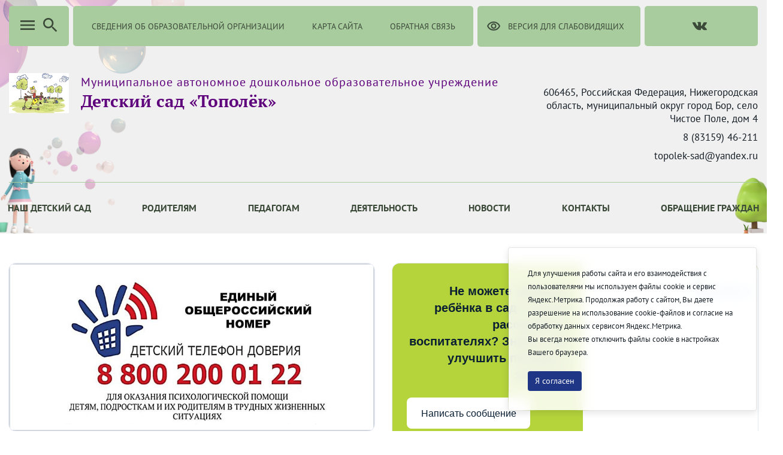

--- FILE ---
content_type: text/html;charset=UTF-8
request_url: https://topolek-sad.ru/home?p_p_id=com_liferay_login_web_portlet_LoginPortlet&p_p_lifecycle=0&p_p_state=normal&p_p_state_rcv=1
body_size: 230078
content:




































	
		
		
			<!DOCTYPE html>




























































<html class="ltr" dir="ltr" lang="ru-RU">

<head>
    <title>Главная - МАДОУ детский сад «Тополёк»</title>

    <meta content="initial-scale=1.0, width=device-width" name="viewport" />






































<meta content="text/html; charset=UTF-8" http-equiv="content-type" />












<script data-senna-track="permanent" src="/combo?browserId=chrome&minifierType=js&languageId=ru_RU&b=7307&t=1769478290441&/o/frontend-js-jquery-web/jquery/jquery.min.js&/o/frontend-js-jquery-web/jquery/init.js&/o/frontend-js-jquery-web/jquery/ajax.js&/o/frontend-js-jquery-web/jquery/bootstrap.bundle.min.js&/o/frontend-js-jquery-web/jquery/collapsible_search.js&/o/frontend-js-jquery-web/jquery/fm.js&/o/frontend-js-jquery-web/jquery/form.js&/o/frontend-js-jquery-web/jquery/popper.min.js&/o/frontend-js-jquery-web/jquery/side_navigation.js" type="text/javascript"></script>
<link data-senna-track="temporary" href="https://topolek-sad.ru/home" rel="canonical" />
<link data-senna-track="temporary" href="https://topolek-sad.ru/home" hreflang="ru-RU" rel="alternate" />
<link data-senna-track="temporary" href="https://topolek-sad.ru/en/home" hreflang="en-US" rel="alternate" />
<link data-senna-track="temporary" href="https://topolek-sad.ru/home" hreflang="x-default" rel="alternate" />

<meta property="og:locale" content="ru_RU">
<meta property="og:locale:alternate" content="en_US">
<meta property="og:locale:alternate" content="ru_RU">
<meta property="og:site_name" content="МАДОУ детский сад «Тополёк»">
<meta property="og:title" content="Главная - МАДОУ детский сад «Тополёк» - kindergarten">
<meta property="og:type" content="website">
<meta property="og:url" content="https://topolek-sad.ru/home">


<link href="https://topolek-sad.ru/o/theme1/images/favicon.ico" rel="icon" />



<link class="lfr-css-file" data-senna-track="temporary" href="https://topolek-sad.ru/o/theme1/css/clay.css?browserId=chrome&amp;themeId=theme1_WAR_theme1&amp;minifierType=css&amp;languageId=ru_RU&amp;b=7307&amp;t=1769478330000" id="liferayAUICSS" rel="stylesheet" type="text/css" />



<link data-senna-track="temporary" href="/o/frontend-css-web/main.css?browserId=chrome&amp;themeId=theme1_WAR_theme1&amp;minifierType=css&amp;languageId=ru_RU&amp;b=7307&amp;t=1623377010573" id="liferayPortalCSS" rel="stylesheet" type="text/css" />









	

	





	



	

		<link data-senna-track="temporary" href="/combo?browserId=chrome&amp;minifierType=&amp;themeId=theme1_WAR_theme1&amp;languageId=ru_RU&amp;b=7307&amp;com_liferay_asset_publisher_web_portlet_AssetPublisherPortlet_INSTANCE_sB0iH95OJ2Cq:%2Fcss%2Fmain.css&amp;com_liferay_journal_content_web_portlet_JournalContentPortlet_INSTANCE_TOEgLxVGNmBw:%2Fcss%2Fmain.css&amp;com_liferay_portal_search_web_search_bar_portlet_SearchBarPortlet_INSTANCE_FooterSearch:%2Fcss%2Fmain.css&amp;com_liferay_product_navigation_product_menu_web_portlet_ProductMenuPortlet:%2Fcss%2Fmain.css&amp;com_liferay_product_navigation_user_personal_bar_web_portlet_ProductNavigationUserPersonalBarPortlet:%2Fcss%2Fmain.css&amp;com_liferay_site_navigation_menu_web_portlet_SiteNavigationMenuPortlet_INSTANCE_primary_navigation_menu:%2Fcss%2Fmain.css&amp;t=1769478330000" id="8b6b7a9" rel="stylesheet" type="text/css" />

	







<script data-senna-track="temporary" type="text/javascript">
	// <![CDATA[
		var Liferay = Liferay || {};

		Liferay.Browser = {
			acceptsGzip: function() {
				return true;
			},

			

			getMajorVersion: function() {
				return 131.0;
			},

			getRevision: function() {
				return '537.36';
			},
			getVersion: function() {
				return '131.0';
			},

			

			isAir: function() {
				return false;
			},
			isChrome: function() {
				return true;
			},
			isEdge: function() {
				return false;
			},
			isFirefox: function() {
				return false;
			},
			isGecko: function() {
				return true;
			},
			isIe: function() {
				return false;
			},
			isIphone: function() {
				return false;
			},
			isLinux: function() {
				return false;
			},
			isMac: function() {
				return true;
			},
			isMobile: function() {
				return false;
			},
			isMozilla: function() {
				return false;
			},
			isOpera: function() {
				return false;
			},
			isRtf: function() {
				return true;
			},
			isSafari: function() {
				return true;
			},
			isSun: function() {
				return false;
			},
			isWebKit: function() {
				return true;
			},
			isWindows: function() {
				return false;
			}
		};

		Liferay.Data = Liferay.Data || {};

		Liferay.Data.ICONS_INLINE_SVG = true;

		Liferay.Data.NAV_SELECTOR = '#navigation';

		Liferay.Data.NAV_SELECTOR_MOBILE = '#navigationCollapse';

		Liferay.Data.isCustomizationView = function() {
			return false;
		};

		Liferay.Data.notices = [
			

			
		];

		Liferay.PortletKeys = {
			DOCUMENT_LIBRARY: 'com_liferay_document_library_web_portlet_DLPortlet',
			DYNAMIC_DATA_MAPPING: 'com_liferay_dynamic_data_mapping_web_portlet_DDMPortlet',
			ITEM_SELECTOR: 'com_liferay_item_selector_web_portlet_ItemSelectorPortlet'
		};

		Liferay.PropsValues = {
			JAVASCRIPT_SINGLE_PAGE_APPLICATION_TIMEOUT: 0,
			NTLM_AUTH_ENABLED: false,
			UPLOAD_SERVLET_REQUEST_IMPL_MAX_SIZE: 2147483647
		};

		Liferay.ThemeDisplay = {

			

			
				getLayoutId: function() {
					return '29';
				},

				

				getLayoutRelativeControlPanelURL: function() {
					return '/group/-new-%D0%9C%D0%90%D0%94%D0%9E%D0%A3-%D0%B4%D0%B5%D1%82%D1%81%D0%BA%D0%B8%D0%B9-%D1%81%D0%B0%D0%B4-%D0%A2%D0%BE%D0%BF%D0%BE%D0%BB%D1%91%D0%BA/~/control_panel/manage?p_p_id=com_liferay_login_web_portlet_LoginPortlet';
				},

				getLayoutRelativeURL: function() {
					return '/home';
				},
				getLayoutURL: function() {
					return 'https://topolek-sad.ru/home';
				},
				getParentLayoutId: function() {
					return '0';
				},
				isControlPanel: function() {
					return false;
				},
				isPrivateLayout: function() {
					return 'false';
				},
				isVirtualLayout: function() {
					return false;
				},
			

			getBCP47LanguageId: function() {
				return 'ru-RU';
			},
			getCanonicalURL: function() {

				

				return 'https\x3a\x2f\x2ftopolek-sad\x2eru\x2fhome';
			},
			getCDNBaseURL: function() {
				return 'https://topolek-sad.ru';
			},
			getCDNDynamicResourcesHost: function() {
				return '';
			},
			getCDNHost: function() {
				return '';
			},
			getCompanyGroupId: function() {
				return '222957';
			},
			getCompanyId: function() {
				return '222922';
			},
			getDefaultLanguageId: function() {
				return 'ru_RU';
			},
			getDoAsUserIdEncoded: function() {
				return '';
			},
			getLanguageId: function() {
				return 'ru_RU';
			},
			getParentGroupId: function() {
				return '12966154';
			},
			getPathContext: function() {
				return '';
			},
			getPathImage: function() {
				return '/image';
			},
			getPathJavaScript: function() {
				return '/o/frontend-js-web';
			},
			getPathMain: function() {
				return '/c';
			},
			getPathThemeImages: function() {
				return 'https://topolek-sad.ru/o/theme1/images';
			},
			getPathThemeRoot: function() {
				return '/o/theme1';
			},
			getPlid: function() {
				return '495862';
			},
			getPortalURL: function() {
				return 'https://topolek-sad.ru';
			},
			getScopeGroupId: function() {
				return '12966154';
			},
			getScopeGroupIdOrLiveGroupId: function() {
				return '12966154';
			},
			getSessionId: function() {
				return '';
			},
			getSiteAdminURL: function() {
				return 'https://topolek-sad.ru/group/-new-%D0%9C%D0%90%D0%94%D0%9E%D0%A3-%D0%B4%D0%B5%D1%82%D1%81%D0%BA%D0%B8%D0%B9-%D1%81%D0%B0%D0%B4-%D0%A2%D0%BE%D0%BF%D0%BE%D0%BB%D1%91%D0%BA/~/control_panel/manage?p_p_lifecycle=0&p_p_state=maximized&p_p_mode=view';
			},
			getSiteGroupId: function() {
				return '12966154';
			},
			getURLControlPanel: function() {
				return '/group/control_panel?refererPlid=495862';
			},
			getURLHome: function() {
				return 'https\x3a\x2f\x2ftopolek-sad\x2eru\x2fweb\x2fguest';
			},
			getUserEmailAddress: function() {
				return '';
			},
			getUserId: function() {
				return '222925';
			},
			getUserName: function() {
				return '';
			},
			isAddSessionIdToURL: function() {
				return false;
			},
			isImpersonated: function() {
				return false;
			},
			isSignedIn: function() {
				return false;
			},
			isStateExclusive: function() {
				return false;
			},
			isStateMaximized: function() {
				return false;
			},
			isStatePopUp: function() {
				return false;
			}
		};

		var themeDisplay = Liferay.ThemeDisplay;

		Liferay.AUI = {

			

			getAvailableLangPath: function() {
				return 'available_languages.jsp?browserId=chrome&themeId=theme1_WAR_theme1&colorSchemeId=01&minifierType=js&languageId=ru_RU&b=7307&t=1769478277011';
			},
			getCombine: function() {
				return true;
			},
			getComboPath: function() {
				return '/combo/?browserId=chrome&minifierType=&languageId=ru_RU&b=7307&t=1623376995526&';
			},
			getDateFormat: function() {
				return '%d.%m.%Y';
			},
			getEditorCKEditorPath: function() {
				return '/o/frontend-editor-ckeditor-web';
			},
			getFilter: function() {
				var filter = 'raw';

				
					
						filter = 'min';
					
					
				

				return filter;
			},
			getFilterConfig: function() {
				var instance = this;

				var filterConfig = null;

				if (!instance.getCombine()) {
					filterConfig = {
						replaceStr: '.js' + instance.getStaticResourceURLParams(),
						searchExp: '\\.js$'
					};
				}

				return filterConfig;
			},
			getJavaScriptRootPath: function() {
				return '/o/frontend-js-web';
			},
			getLangPath: function() {
				return 'aui_lang.jsp?browserId=chrome&themeId=theme1_WAR_theme1&colorSchemeId=01&minifierType=js&languageId=ru_RU&b=7307&t=1623376995526';
			},
			getPortletRootPath: function() {
				return '/html/portlet';
			},
			getStaticResourceURLParams: function() {
				return '?browserId=chrome&minifierType=&languageId=ru_RU&b=7307&t=1623376995526';
			}
		};

		Liferay.authToken = 'IcuTi0iD';

		

		Liferay.currentURL = '\x2fhome\x3fp_p_id\x3dcom_liferay_login_web_portlet_LoginPortlet\x26p_p_lifecycle\x3d0\x26p_p_state\x3dnormal\x26p_p_state_rcv\x3d1';
		Liferay.currentURLEncoded = '\x252Fhome\x253Fp_p_id\x253Dcom_liferay_login_web_portlet_LoginPortlet\x2526p_p_lifecycle\x253D0\x2526p_p_state\x253Dnormal\x2526p_p_state_rcv\x253D1';
	// ]]>
</script>

<script src="/o/js_loader_config?t=1769478290329" type="text/javascript"></script>
<script data-senna-track="permanent" src="/combo?browserId=chrome&minifierType=js&languageId=ru_RU&b=7307&t=1623376995526&/o/frontend-js-aui-web/aui/aui/aui.js&/o/frontend-js-aui-web/liferay/modules.js&/o/frontend-js-aui-web/liferay/aui_sandbox.js&/o/frontend-js-aui-web/aui/attribute-base/attribute-base.js&/o/frontend-js-aui-web/aui/attribute-complex/attribute-complex.js&/o/frontend-js-aui-web/aui/attribute-core/attribute-core.js&/o/frontend-js-aui-web/aui/attribute-observable/attribute-observable.js&/o/frontend-js-aui-web/aui/attribute-extras/attribute-extras.js&/o/frontend-js-aui-web/aui/event-custom-base/event-custom-base.js&/o/frontend-js-aui-web/aui/event-custom-complex/event-custom-complex.js&/o/frontend-js-aui-web/aui/oop/oop.js&/o/frontend-js-aui-web/aui/aui-base-lang/aui-base-lang.js&/o/frontend-js-aui-web/liferay/dependency.js&/o/frontend-js-aui-web/liferay/util.js&/o/frontend-js-web/loader/config.js&/o/frontend-js-web/loader/loader.js&/o/frontend-js-web/liferay/dom_task_runner.js&/o/frontend-js-web/liferay/events.js&/o/frontend-js-web/liferay/lazy_load.js&/o/frontend-js-web/liferay/liferay.js&/o/frontend-js-web/liferay/global.bundle.js&/o/frontend-js-web/liferay/portlet.js&/o/frontend-js-web/liferay/workflow.js" type="text/javascript"></script>




	

	<script data-senna-track="temporary" src="/o/js_bundle_config?t=1769478311102" type="text/javascript"></script>


<script data-senna-track="temporary" type="text/javascript">
	// <![CDATA[
		
			
				
				
			
		

		

		
	// ]]>
</script>





	
		

			

			
		
		
	



	
		
		

			

			
		
	












	

	





	



	



















<link class="lfr-css-file" data-senna-track="temporary" href="https://topolek-sad.ru/o/theme1/css/main.css?browserId=chrome&amp;themeId=theme1_WAR_theme1&amp;minifierType=css&amp;languageId=ru_RU&amp;b=7307&amp;t=1769478330000" id="liferayThemeCSS" rel="stylesheet" type="text/css" />








	<style data-senna-track="temporary" type="text/css">

		

			

		

			

				

					

#p_p_id_com_liferay_asset_publisher_web_portlet_AssetPublisherPortlet_INSTANCE_sB0iH95OJ2Cq_ .portlet-content {
background-color: #;
border-top-color: #;
border-right-color: #;
border-bottom-color: #;
border-left-color: #;
color: #
}




				

			

		

			

		

			

				

					

#p_p_id_com_liferay_asset_publisher_web_portlet_AssetPublisherPortlet_INSTANCE_iG2XjgWTSV4L_ .portlet-content {
background-color: #;
border-top-color: #;
border-right-color: #;
border-bottom-color: #;
border-left-color: #;
color: #
}




				

			

		

			

		

			

		

			

				

					

#p_p_id_com_liferay_asset_publisher_web_portlet_AssetPublisherPortlet_INSTANCE_m3LxBtUvmBfK_ .portlet-content {
background-color: #;
border-top-color: #;
border-right-color: #;
border-bottom-color: #;
border-left-color: #;
color: #
}




				

			

		

			

		

			

		

			

				

					

#p_p_id_com_liferay_asset_publisher_web_portlet_AssetPublisherPortlet_INSTANCE_KOGU2oEU5CK0_ .portlet-content {

}




				

			

		

			

				

					

#p_p_id_com_liferay_asset_publisher_web_portlet_AssetPublisherPortlet_INSTANCE_fY7tOfgEqfJb_ .portlet-content {

}




				

			

		

			

		

			

		

			

		

			

		

			

		

			

		

			

		

			

		

			

		

			

		

			

				

					

#p_p_id_com_liferay_site_navigation_menu_web_portlet_SiteNavigationMenuPortlet_INSTANCE_third_level_menu_navigation_menu_ .portlet-content {
background-color: #;
border-top-color: #;
border-right-color: #;
border-bottom-color: #;
border-left-color: #;
color: #
}




				

			

		

			

		

			

		

			

		

	</style>


<link href="/o/commerce-frontend-js/styles/main.css" rel="stylesheet" type="text/css" /><style data-senna-track="temporary" type="text/css">
</style>
<script type="text/javascript">
// <![CDATA[
Liferay.SPA = Liferay.SPA || {};
Liferay.SPA.cacheExpirationTime = -1;
Liferay.SPA.clearScreensCache = true;
Liferay.SPA.debugEnabled = false;
Liferay.SPA.excludedPaths = ["/c/document_library","/documents","/image"];
Liferay.SPA.loginRedirect = '';
Liferay.SPA.navigationExceptionSelectors = ':not([target="_blank"]):not([data-senna-off]):not([data-resource-href]):not([data-cke-saved-href]):not([data-cke-saved-href])';
Liferay.SPA.requestTimeout = 0;
Liferay.SPA.userNotification = {
	message: 'It looks like this is taking longer than expected.',
	timeout: 30000,
	title: 'Oops'
};
// ]]>
</script><script type="text/javascript">
// <![CDATA[
Liferay.Loader.require('frontend-js-spa-web@4.0.32/liferay/init.es', function(frontendJsSpaWeb4032LiferayInitEs) {
try {
(function() {
var frontendJsSpaWebLiferayInitEs = frontendJsSpaWeb4032LiferayInitEs;
frontendJsSpaWebLiferayInitEs.default.init(
	function(app) {
		app.setPortletsBlacklist({"com_liferay_nested_portlets_web_portlet_NestedPortletsPortlet":true,"com_liferay_site_navigation_directory_web_portlet_SitesDirectoryPortlet":true,"com_liferay_login_web_portlet_LoginPortlet":true,"com_liferay_login_web_portlet_FastLoginPortlet":true});
		app.setValidStatusCodes([221,490,494,499,491,492,493,495,220]);
	}
);
})();
} catch (err) {
	console.error(err);
}
});
// ]]>
</script>



















<script data-senna-track="temporary" type="text/javascript">
	if (window.Analytics) {
		window._com_liferay_document_library_analytics_isViewFileEntry = false;
	}
</script>







<script type="text/javascript">
// <![CDATA[
Liferay.on(
	'ddmFieldBlur', function(event) {
		if (window.Analytics) {
			Analytics.send(
				'fieldBlurred',
				'Form',
				{
					fieldName: event.fieldName,
					focusDuration: event.focusDuration,
					formId: event.formId,
					page: event.page
				}
			);
		}
	}
);

Liferay.on(
	'ddmFieldFocus', function(event) {
		if (window.Analytics) {
			Analytics.send(
				'fieldFocused',
				'Form',
				{
					fieldName: event.fieldName,
					formId: event.formId,
					page: event.page
				}
			);
		}
	}
);

Liferay.on(
	'ddmFormPageShow', function(event) {
		if (window.Analytics) {
			Analytics.send(
				'pageViewed',
				'Form',
				{
					formId: event.formId,
					page: event.page,
					title: event.title
				}
			);
		}
	}
);

Liferay.on(
	'ddmFormSubmit', function(event) {
		if (window.Analytics) {
			Analytics.send(
				'formSubmitted',
				'Form',
				{
					formId: event.formId
				}
			);
		}
	}
);

Liferay.on(
	'ddmFormView', function(event) {
		if (window.Analytics) {
			Analytics.send(
				'formViewed',
				'Form',
				{
					formId: event.formId,
					title: event.title
				}
			);
		}
	}
);
// ]]>
</script>








    <link rel="stylesheet" href="https://topolek-sad.ru/o/theme1/css/normalize.css?v=2.0.35">
    <link rel="stylesheet" href="https://topolek-sad.ru/o/theme1/css/bootstrap-grid.css?v=2.0.35">
    <link rel="stylesheet" href="https://topolek-sad.ru/o/theme1/js/slick/slick-theme.css?v=2.0.35">
    <link rel="stylesheet" href="https://topolek-sad.ru/o/theme1/css/bvi/bvi.min.css?v=2.0.35" type="text/css">

    <link rel="stylesheet" href="https://topolek-sad.ru/o/theme1/css/videojs/video-js.css?v=2.0.35">
    <link rel="stylesheet" href="https://topolek-sad.ru/o/theme1/css/videojs/videojs-vjsdownload.css?v=2.0.35">
    <link rel="stylesheet" href="https://topolek-sad.ru/o/theme1/css/videojs/videojs-share.css?v=2.0.35">
    <link rel="stylesheet" href="https://topolek-sad.ru/o/theme1/css/videojs/videojs-overlay.css?v=2.0.35">
        <link rel="stylesheet" href="https://topolek-sad.ru/o/theme1/css/theme/dou.css?v=2.0.35">
</head>

<body class="chrome controls-visible  yui3-skin-sam signed-out public-page site">


















































	<nav aria-label="Быстрые ссылки" class="quick-access-nav" id="posl_quickAccessNav">
		<h1 class="hide-accessible">Навигация</h1>

		<ul>
			
				<li><a href="#main-content">Перейти к содержимому</a></li>
			

			
		</ul>
	</nav>

















































































<header class="avo-header ">
    <div class="avo-header-top">
        <div class="container">
                    <div class="mobile_nav_block show_on_mobile">
                        <div class="col-auto">
                            <a class="avo-btn" href="https://topolek-sad.ru/information-about-the-educational-organization">
                                <span>
                                    Сведения об образовательной организации
                                </span>
                            </a>
                        </div>
                    </div>

                <div class="row flex mobile_nav_block">

                    <div class="col-auto flex">
                        <a href="javascript:" class="avo-btn js-menu-btn menu_btn">
                            <svg class="" width="32" height="32" viewBox="0 0 32 32" fill="none" xmlns="http://www.w3.org/2000/svg"><path d="M4 24H28V21.3333H4V24ZM4 17.3333H28V14.6667H4V17.3333ZM4 8V10.6667H28V8H4Z" fill="#3B4938"/></svg>
                        </a>
                        <a href="javascript:" class="avo-btn search-btn js-search-btn">
                            <svg class="search_icon" width="32" height="32" viewBox="0 0 32 32" fill="none" xmlns="http://www.w3.org/2000/svg">
                                <path d="M20.6667 18.6667H19.6133L19.24 18.3067C20.5467 16.7867 21.3333 14.8133 21.3333 12.6667C21.3333 7.88 17.4533 4 12.6667 4C7.88 4 4 7.88 4 12.6667C4 17.4533 7.88 21.3333 12.6667 21.3333C14.8133 21.3333 16.7867 20.5467 18.3067 19.24L18.6667 19.6133V20.6667L25.3333 27.32L27.32 25.3333L20.6667 18.6667ZM12.6667 18.6667C9.34667 18.6667 6.66667 15.9867 6.66667 12.6667C6.66667 9.34667 9.34667 6.66667 12.6667 6.66667C15.9867 6.66667 18.6667 9.34667 18.6667 12.6667C18.6667 15.9867 15.9867 18.6667 12.6667 18.6667Z" fill="#3B4938"/>
                            </svg>
                            <svg class="close_icon" width="20" height="20" viewBox="0 0 20 20" fill="none" xmlns="http://www.w3.org/2000/svg" style="margin: 0 6px;">
                                <path d="M19.3332 2.54663L17.4532 0.666626L9.99984 8.11996L2.5465 0.666626L0.666504 2.54663L8.11984 9.99996L0.666504 17.4533L2.5465 19.3333L9.99984 11.88L17.4532 19.3333L19.3332 17.4533L11.8798 9.99996L19.3332 2.54663Z" fill="#3B4938"/>
                            </svg>
                        </a>
                    </div>
                    <div class="container container_search">
                        <div class="js-search-box search-box">
                            <div class="menu-search">








































	

	<div class="portlet-boundary portlet-boundary_com_liferay_portal_search_web_search_bar_portlet_SearchBarPortlet_  portlet-static portlet-static-end portlet-decorate portlet-search-bar " id="p_p_id_com_liferay_portal_search_web_search_bar_portlet_SearchBarPortlet_INSTANCE_FooterSearch_">
		<span id="p_com_liferay_portal_search_web_search_bar_portlet_SearchBarPortlet_INSTANCE_FooterSearch"></span>




	

	
		
			






































	
	
	
		

<section class="portlet" id="portlet_com_liferay_portal_search_web_search_bar_portlet_SearchBarPortlet_INSTANCE_FooterSearch">


    <div class="portlet-content">

        <div class="autofit-float autofit-row portlet-header">
            <div class="autofit-col autofit-col-expand">
                <h2 class="portlet-title-text">Панель поиска</h2>
            </div>

            <div class="autofit-col autofit-col-end">
                <div class="autofit-section">
                </div>
            </div>
        </div>

        
			<div class=" portlet-content-container">
				


	<div class="portlet-body">



	
		
			
			
				
					



















































	

				

				
					
					
						


	

		


















	
	
		





























































<form action="/home" class="form  " data-fm-namespace="_com_liferay_portal_search_web_search_bar_portlet_SearchBarPortlet_INSTANCE_FooterSearch_" id="_com_liferay_portal_search_web_search_bar_portlet_SearchBarPortlet_INSTANCE_FooterSearch_fm" method="get" name="_com_liferay_portal_search_web_search_bar_portlet_SearchBarPortlet_INSTANCE_FooterSearch_fm" >
	

	






































































	
	
	
	
	
	
	
	

		

		
			
			
			
			
				<input  class="field form-control"  id="_com_liferay_portal_search_web_search_bar_portlet_SearchBarPortlet_INSTANCE_FooterSearch_formDate"    name="_com_liferay_portal_search_web_search_bar_portlet_SearchBarPortlet_INSTANCE_FooterSearch_formDate"     type="hidden" value="1769541342770"   />
			
		

		
	









			

			

			


































				<fieldset class="fieldset search-bar" ><div class="">
					






































































	
	
	
	
	
	
	
	

		

		
			
			
			
			
				<input  class="field search-bar-empty-search-input form-control"  id="_com_liferay_portal_search_web_search_bar_portlet_SearchBarPortlet_INSTANCE_FooterSearch_emptySearchEnabled"    name="_com_liferay_portal_search_web_search_bar_portlet_SearchBarPortlet_INSTANCE_FooterSearch_emptySearchEnabled"     type="hidden" value="false"   />
			
		

		
	










					<div class="input-group search-bar-simple">
						
							
							
								<div class="input-group-item search-bar-keywords-input-wrapper">
									<input class="form-control input-group-inset input-group-inset-after search-bar-keywords-input" data-qa-id="searchInput" id="dkrk___q" name="q" placeholder="Поиск..." title="Поиск" type="text" value="" />

									






































































	
	
	
	
	
	
	
	

		

		
			
			
			
			
				<input  class="field form-control"  id="_com_liferay_portal_search_web_search_bar_portlet_SearchBarPortlet_INSTANCE_FooterSearch_scope"    name="_com_liferay_portal_search_web_search_bar_portlet_SearchBarPortlet_INSTANCE_FooterSearch_scope"     type="hidden" value=""   />
			
		

		
	










									<div class="input-group-inset-item input-group-inset-item-after">
										<button class="btn btn-monospaced btn-unstyled"type="submit" aria-label="Послать" ><span class="inline-item"><svg class="lexicon-icon lexicon-icon-search" role="presentation" viewBox="0 0 512 512"><use xlink:href="https://topolek-sad.ru/o/theme1/images/clay/icons.svg#search" /></svg></span></button>
									</div>
								</div>
							
						
					</div>
				</div></fieldset>
			
		



























































	

	
</form>



<script type="text/javascript">
// <![CDATA[
AUI().use('liferay-form', function(A) {(function() {var $ = AUI.$;var _ = AUI._;
	Liferay.Form.register(
		{
			id: '_com_liferay_portal_search_web_search_bar_portlet_SearchBarPortlet_INSTANCE_FooterSearch_fm'

			
				, fieldRules: [

					

				]
			

			

			, validateOnBlur: true
		}
	);

	var onDestroyPortlet = function(event) {
		if (event.portletId === 'com_liferay_portal_search_web_search_bar_portlet_SearchBarPortlet_INSTANCE_FooterSearch') {
			delete Liferay.Form._INSTANCES['_com_liferay_portal_search_web_search_bar_portlet_SearchBarPortlet_INSTANCE_FooterSearch_fm'];
		}
	};

	Liferay.on('destroyPortlet', onDestroyPortlet);

	

	Liferay.fire(
		'_com_liferay_portal_search_web_search_bar_portlet_SearchBarPortlet_INSTANCE_FooterSearch_formReady',
		{
			formName: '_com_liferay_portal_search_web_search_bar_portlet_SearchBarPortlet_INSTANCE_FooterSearch_fm'
		}
	);
})();});
// ]]>
</script>

		<script type="text/javascript">
// <![CDATA[
AUI().use('liferay-search-bar', function(A) {(function() {var $ = AUI.$;var _ = AUI._;
			new Liferay.Search.SearchBar(A.one('#_com_liferay_portal_search_web_search_bar_portlet_SearchBarPortlet_INSTANCE_FooterSearch_fm'));
		})();});
// ]]>
</script>
	


	
	

					
				
			
		
	
	



	</div>

			</div>
		
    </div>
</section>
	

		
		
	







	</div>






                            </div>
                        </div>
                    </div>

    <div class="col-auto flex">
    <div class="col-auto hide_on_mobile">
        <a class="avo-btn" href="https://topolek-sad.ru/information-about-the-educational-organization">
            <svg width="24" height="24" viewBox="0 0 24 24" xmlns="http://www.w3.org/2000/svg">
            <path d="M4 10.5a1.5 1.5 0 100 3 1.5 1.5 0 000-3zm0-6a1.5 1.5 0 100 3 1.5 1.5 0 000-3zm0 12c-.8 0-1.5.7-1.5 1.5s.7 1.5 1.5 1.5 1.5-.7 1.5-1.5-.7-1.5-1.5-1.5zM7 19h14v-2H7v2zm0-6h14v-2H7v2zm0-8v2h14V5H7z"/>
            </svg>
            <span>
                Сведения об образовательной организации
            </span>
        </a>
    </div>
    <div class="col-auto hide_on_mobile">
        <a class="avo-btn" href="https://topolek-sad.ru/site-map">
            <svg width="24" height="24" viewBox="0 0 24 24" xmlns="http://www.w3.org/2000/svg">
                <path d="M22 11V3H15V6H9V3H2V11H9V8H11V18H15V21H22V13H15V16H13V8H15V11H22ZM7 9H4V5H7V9ZM17 15H20V19H17V15ZM17 5H20V9H17V5Z" />
            </svg>
            <span>Карта сайта</span>
        </a>
    </div>
    <div class="col-auto">
        <a class="avo-btn avo-btn__important" href="https://topolek-sad.ru/feedback" target="_blank">
            <svg width="24" height="24" viewBox="0 0 24 24" xmlns="http://www.w3.org/2000/svg">
            <path d="M11 12a4 4 0 100-8 4 4 0 000 8zm0-6a2 2 0 012 2 2 2 0 01-2 2 2 2 0 01-2-2c0-1.1.9-2 2-2zM5 18c.2-.6 2.6-1.7 5-2l2-2h-1c-2.7 0-8 1.3-8 4v2h9l-2-2H5zm15.6-5.5l-5.1 5.2-2.1-2.1L12 17l3.5 3.5 6.5-6.6-1.4-1.4z"/>
            </svg>
            <span>Обратная связь</span>
        </a>
    </div>
    </div>
<div class="col-auto hide_on_mobile">
    <a class="js-visual-assistent avo-btn" href="javascript:">
        <svg width="24" height="24" viewBox="0 0 24 24" xmlns="http://www.w3.org/2000/svg">
        <path d="M12 6c3.8 0 7.2 2.1 8.8 5.5A9.8 9.8 0 0112 17a9.8 9.8 0 01-8.8-5.5C4.8 8.1 8.2 6 12 6zm0-2C7 4 2.7 7.1 1 11.5a11.8 11.8 0 0022 0C21.3 7.1 17 4 12 4zm0 5a2.5 2.5 0 110 5 2.5 2.5 0 010-5zm0-2a4.5 4.5 0 100 9 4.5 4.5 0 000-9z"/>
        </svg>
        <span>Версия для слабовидящих</span>
    </a>
</div>
                    <div class="col-auto">
<div class="avo-socials">
        <a class="avo-btn vk-link" href="https://vk.com/public214585110" target="_blank">
        <svg fill="none" height="15" viewbox="0 0 36 22" width="26" xmlns="http://www.w3.org/2000/svg">
            <path clip-rule="evenodd" d="M17.4437 20.9137H19.5746C19.5746 20.9137 20.2186 20.8441 20.5461 20.4946C20.8495 20.1762 20.8402 19.5796 20.8402 19.5796C20.8402 19.5796 20.7974 16.7669 22.1243 16.3533C23.4512 15.9398 25.1131 19.0709 26.8942 20.2732C28.2397 21.1882 29.2633 20.9832 29.2633 20.9832L34.0239 20.9173C34.0239 20.9173 36.5139 20.7655 35.3266 18.8403C35.2298 18.6829 34.638 17.4166 31.7906 14.8143C28.8129 12.0913 29.2056 12.5305 32.803 7.81825C34.9879 4.9415 35.87 3.19386 35.5964 2.4399C35.3359 1.72986 33.7242 1.91286 33.7242 1.91286L28.3644 1.9458C28.1266 1.9181 27.8857 1.96012 27.6721 2.06658C27.4684 2.21267 27.3057 2.40724 27.1994 2.63205C26.6442 4.04863 25.9823 5.4225 25.2192 6.74221C22.8315 10.7279 21.8693 10.9384 21.4971 10.6913C20.5889 10.1131 20.816 8.37274 20.816 7.13749C20.816 3.27438 21.4115 1.66398 19.6547 1.24674C19.0629 1.10766 18.6348 1.01799 17.1441 0.997863C15.231 0.979563 13.6081 0.997863 12.6962 1.44621C12.0858 1.74267 11.6149 2.39781 11.9108 2.43624C12.2663 2.48199 13.0684 2.64852 13.4927 3.21765C14.051 3.94964 14.0231 5.59664 14.0231 5.59664C14.0231 5.59664 14.3302 10.1478 13.2768 10.7151C12.5548 11.1013 11.5628 10.3107 9.43564 6.68914C8.71312 5.43275 8.07346 4.13199 7.52062 2.79492C7.42057 2.56692 7.26684 2.36558 7.0721 2.20749C6.82339 2.04448 6.5435 1.93302 6.24952 1.87992L1.1614 1.91286C1.1614 1.91286 0.396509 1.93482 0.117351 2.26239C-0.133891 2.55336 0.0968799 3.1536 0.0968799 3.1536C0.0968799 3.1536 4.09442 12.3292 8.60003 16.9517C12.7409 21.1918 17.4437 20.9137 17.4437 20.9137Z" fill="#B8BCCB" fill-rule="evenodd"/>
        </svg>
    </a>
</div>
                    </div>
                </div>

        </div>
    </div>

    <div class="avo-header-middle">
            <div class="container">

                <div class="site-title-section flex">

                    <div class="flex">
                        <a href="https://topolek-sad.ru">
                            <img alt="" src="/image/layout_set_logo?img_id=13331030&amp;t=1769541342028" />
                        </a>
                        <a href="https://topolek-sad.ru" class="hide_on_mobile">
                                <span class="subtitle">Муниципальное автономное дошкольное образовательное учреждение</span>
                                <strong class="title">Детский сад «Тополёк»</strong>
                        </a>
                        <a href="https://topolek-sad.ru" class="hide_on_desktop">
                                <strong class="title">МАДОУ Детский сад  «Тополёк»</strong>
                        </a>
                    </div>
                    <div class="site_header_address hide_on_mobile text-right">
                            <p>606465, Российская Федерация, Нижегородская область, муниципальный округ город Бор, село Чистое Поле, дом 4</p>
                            <p>8 (83159) 46-211</p>
                            <p>topolek-sad@yandex.ru</p>
                    </div>
                </div>

            </div><!--/ container -->

<nav class="avo-menu flex hide_on_login_page hide_on_mobile">
    <div class="container">
        <div class="row flex">
            <div class="menu">








































	

	<div class="portlet-boundary portlet-boundary_com_liferay_site_navigation_menu_web_portlet_SiteNavigationMenuPortlet_  portlet-static portlet-static-end portlet-decorate portlet-navigation " id="p_p_id_com_liferay_site_navigation_menu_web_portlet_SiteNavigationMenuPortlet_INSTANCE_primary_navigation_menu_">
		<span id="p_com_liferay_site_navigation_menu_web_portlet_SiteNavigationMenuPortlet_INSTANCE_primary_navigation_menu"></span>




	

	
		
			






































	
	
	
		

<section class="portlet" id="portlet_com_liferay_site_navigation_menu_web_portlet_SiteNavigationMenuPortlet_INSTANCE_primary_navigation_menu">


    <div class="portlet-content">

        <div class="autofit-float autofit-row portlet-header">
            <div class="autofit-col autofit-col-expand">
                <h2 class="portlet-title-text">Меню навигации</h2>
            </div>

            <div class="autofit-col autofit-col-end">
                <div class="autofit-section">
                </div>
            </div>
        </div>

        
			<div class=" portlet-content-container">
				


	<div class="portlet-body">



	
		
			
			
				
					



















































	

				

				
					
					
						


	

		




















	
	
		

	<div class="pragm-hor-menu" id="navbar_com_liferay_site_navigation_menu_web_portlet_SiteNavigationMenuPortlet_INSTANCE_primary_navigation_menu">
		<ul aria-label="Страницы сайта" class="navbar-blank navbar-nav navbar-site" role="menubar" style="">






					<li class="lfr-nav-item nav-item dropdown" id="layout_com_liferay_site_navigation_menu_web_portlet_SiteNavigationMenuPortlet_INSTANCE_primary_navigation_menu_19" role="presentation">
						<a aria-labelledby="layout_com_liferay_site_navigation_menu_web_portlet_SiteNavigationMenuPortlet_INSTANCE_primary_navigation_menu_19" aria-haspopup='true' class="nav-link text-truncate dropdown-toggle" href='https://topolek-sad.ru/kindergarten'  role="menuitem">
							<span class="text-truncate"> Наш детский сад</span>
						</a>

                            <ul aria-expanded="false" class="child-menu dropdown-menu child-menu-wrapper" role="menu">
                                <div class="container flex">
                                    <li>
                                        <h3>Наш детский сад</h3>
                                    </li>
                                    <div class="child-menu-wrapper-items">



		<li class="" id="layout_com_liferay_site_navigation_menu_web_portlet_SiteNavigationMenuPortlet_INSTANCE_primary_navigation_menu_33" role="presentation">
			<a aria-labelledby="layout_com_liferay_site_navigation_menu_web_portlet_SiteNavigationMenuPortlet_INSTANCE_primary_navigation_menu_33" class="dropdown-item" href="https://topolek-sad.ru/kindergarten"  role="menuitem">Наш детский сад</a>
		</li>



		<li class="" id="layout_com_liferay_site_navigation_menu_web_portlet_SiteNavigationMenuPortlet_INSTANCE_primary_navigation_menu_73" role="presentation">
			<a aria-labelledby="layout_com_liferay_site_navigation_menu_web_portlet_SiteNavigationMenuPortlet_INSTANCE_primary_navigation_menu_73" class="dropdown-item" href="https://topolek-sad.ru/reception-of-pupils"  role="menuitem">Прием воспитанников</a>
		</li>



		<li class="" id="layout_com_liferay_site_navigation_menu_web_portlet_SiteNavigationMenuPortlet_INSTANCE_primary_navigation_menu_34" role="presentation">
			<a aria-labelledby="layout_com_liferay_site_navigation_menu_web_portlet_SiteNavigationMenuPortlet_INSTANCE_primary_navigation_menu_34" class="dropdown-item" href="https://topolek-sad.ru/our-groups"  role="menuitem">Наши группы</a>
		</li>



		<li class="" id="layout_com_liferay_site_navigation_menu_web_portlet_SiteNavigationMenuPortlet_INSTANCE_primary_navigation_menu_35" role="presentation">
			<a aria-labelledby="layout_com_liferay_site_navigation_menu_web_portlet_SiteNavigationMenuPortlet_INSTANCE_primary_navigation_menu_35" class="dropdown-item" href="https://topolek-sad.ru/pages-of-educators"  role="menuitem">Странички воспитателей</a>
		</li>



		<li class="" id="layout_com_liferay_site_navigation_menu_web_portlet_SiteNavigationMenuPortlet_INSTANCE_primary_navigation_menu_36" role="presentation">
			<a aria-labelledby="layout_com_liferay_site_navigation_menu_web_portlet_SiteNavigationMenuPortlet_INSTANCE_primary_navigation_menu_36" class="dropdown-item" href="https://topolek-sad.ru/environmental-page"  role="menuitem">Экологическая страничка</a>
		</li>



		<li class="" id="layout_com_liferay_site_navigation_menu_web_portlet_SiteNavigationMenuPortlet_INSTANCE_primary_navigation_menu_37" role="presentation">
			<a aria-labelledby="layout_com_liferay_site_navigation_menu_web_portlet_SiteNavigationMenuPortlet_INSTANCE_primary_navigation_menu_37" class="dropdown-item" href="https://topolek-sad.ru/positive-assessments-about-the-activities-of-the-doo"  role="menuitem">Позитивные оценки о деятельности ДОО</a>
		</li>



		<li class="" id="layout_com_liferay_site_navigation_menu_web_portlet_SiteNavigationMenuPortlet_INSTANCE_primary_navigation_menu_38" role="presentation">
			<a aria-labelledby="layout_com_liferay_site_navigation_menu_web_portlet_SiteNavigationMenuPortlet_INSTANCE_primary_navigation_menu_38" class="dropdown-item" href="https://topolek-sad.ru/our-achievements"  role="menuitem">Наши достижения</a>
		</li>



		<li class="" id="layout_com_liferay_site_navigation_menu_web_portlet_SiteNavigationMenuPortlet_INSTANCE_primary_navigation_menu_39" role="presentation">
			<a aria-labelledby="layout_com_liferay_site_navigation_menu_web_portlet_SiteNavigationMenuPortlet_INSTANCE_primary_navigation_menu_39" class="dropdown-item" href="https://topolek-sad.ru/networking"  role="menuitem">Сетевое взаимодействие</a>
		</li>



		<li class="" id="layout_com_liferay_site_navigation_menu_web_portlet_SiteNavigationMenuPortlet_INSTANCE_primary_navigation_menu_40" role="presentation">
			<a aria-labelledby="layout_com_liferay_site_navigation_menu_web_portlet_SiteNavigationMenuPortlet_INSTANCE_primary_navigation_menu_40" class="dropdown-item" href="https://topolek-sad.ru/social-partnership"  role="menuitem">Социальное партнерство</a>
		</li>



		<li class="" id="layout_com_liferay_site_navigation_menu_web_portlet_SiteNavigationMenuPortlet_INSTANCE_primary_navigation_menu_69" role="presentation">
			<a aria-labelledby="layout_com_liferay_site_navigation_menu_web_portlet_SiteNavigationMenuPortlet_INSTANCE_primary_navigation_menu_69" class="dropdown-item" href="https://topolek-sad.ru/fop-do"  role="menuitem">Федеральная образовательная программа дошкольного образования (ФОП ДО)</a>
		</li>

                                    </div>
                                </div>
                            </ul>
					</li>






					<li class="lfr-nav-item nav-item dropdown" id="layout_com_liferay_site_navigation_menu_web_portlet_SiteNavigationMenuPortlet_INSTANCE_primary_navigation_menu_21" role="presentation">
						<a aria-labelledby="layout_com_liferay_site_navigation_menu_web_portlet_SiteNavigationMenuPortlet_INSTANCE_primary_navigation_menu_21" aria-haspopup='true' class="nav-link text-truncate dropdown-toggle" href='https://topolek-sad.ru/for-parents'  role="menuitem">
							<span class="text-truncate"> Родителям</span>
						</a>

                            <ul aria-expanded="false" class="child-menu dropdown-menu child-menu-wrapper" role="menu">
                                <div class="container flex">
                                    <li>
                                        <h3>Родителям</h3>
                                    </li>
                                    <div class="child-menu-wrapper-items">



		<li class="" id="layout_com_liferay_site_navigation_menu_web_portlet_SiteNavigationMenuPortlet_INSTANCE_primary_navigation_menu_20" role="presentation">
			<a aria-labelledby="layout_com_liferay_site_navigation_menu_web_portlet_SiteNavigationMenuPortlet_INSTANCE_primary_navigation_menu_20" class="dropdown-item" href="https://topolek-sad.ru/for-parents"  role="menuitem">Родителям</a>
		</li>



		<li class="" id="layout_com_liferay_site_navigation_menu_web_portlet_SiteNavigationMenuPortlet_INSTANCE_primary_navigation_menu_74" role="presentation">
			<a aria-labelledby="layout_com_liferay_site_navigation_menu_web_portlet_SiteNavigationMenuPortlet_INSTANCE_primary_navigation_menu_74" class="dropdown-item" href="https://topolek-sad.ru/parent-education-program"  role="menuitem">Программа просвещения родителей</a>
		</li>



		<li class="" id="layout_com_liferay_site_navigation_menu_web_portlet_SiteNavigationMenuPortlet_INSTANCE_primary_navigation_menu_68" role="presentation">
			<a aria-labelledby="layout_com_liferay_site_navigation_menu_web_portlet_SiteNavigationMenuPortlet_INSTANCE_primary_navigation_menu_68" class="dropdown-item" href="https://topolek-sad.ru/admission-of-citizens-to-study-in-pre-school"  role="menuitem">Прием граждан на обучение в ДОУ</a>
		</li>



		<li class="" id="layout_com_liferay_site_navigation_menu_web_portlet_SiteNavigationMenuPortlet_INSTANCE_primary_navigation_menu_22" role="presentation">
			<a aria-labelledby="layout_com_liferay_site_navigation_menu_web_portlet_SiteNavigationMenuPortlet_INSTANCE_primary_navigation_menu_22" class="dropdown-item" href="https://topolek-sad.ru/-remote-kindergarten-"  role="menuitem">«Дистанционный детский сад»</a>
		</li>



		<li class="" id="layout_com_liferay_site_navigation_menu_web_portlet_SiteNavigationMenuPortlet_INSTANCE_primary_navigation_menu_23" role="presentation">
			<a aria-labelledby="layout_com_liferay_site_navigation_menu_web_portlet_SiteNavigationMenuPortlet_INSTANCE_primary_navigation_menu_23" class="dropdown-item" href="https://topolek-sad.ru/interactive-surveys"  role="menuitem">Интерактивные опросы</a>
		</li>



		<li class="" id="layout_com_liferay_site_navigation_menu_web_portlet_SiteNavigationMenuPortlet_INSTANCE_primary_navigation_menu_24" role="presentation">
			<a aria-labelledby="layout_com_liferay_site_navigation_menu_web_portlet_SiteNavigationMenuPortlet_INSTANCE_primary_navigation_menu_24" class="dropdown-item" href="https://topolek-sad.ru/consulting-center"  role="menuitem">Консультационный центр</a>
		</li>



		<li class="" id="layout_com_liferay_site_navigation_menu_web_portlet_SiteNavigationMenuPortlet_INSTANCE_primary_navigation_menu_25" role="presentation">
			<a aria-labelledby="layout_com_liferay_site_navigation_menu_web_portlet_SiteNavigationMenuPortlet_INSTANCE_primary_navigation_menu_25" class="dropdown-item" href="https://topolek-sad.ru/medical-page"  role="menuitem">Медицинская страница</a>
		</li>



		<li class="" id="layout_com_liferay_site_navigation_menu_web_portlet_SiteNavigationMenuPortlet_INSTANCE_primary_navigation_menu_26" role="presentation">
			<a aria-labelledby="layout_com_liferay_site_navigation_menu_web_portlet_SiteNavigationMenuPortlet_INSTANCE_primary_navigation_menu_26" class="dropdown-item" href="https://topolek-sad.ru/methodological-recommendations-to-parents-during-the-period-of-self-isolation"  role="menuitem">Методические рекомендации родителям в период самоизоляции</a>
		</li>



		<li class="" id="layout_com_liferay_site_navigation_menu_web_portlet_SiteNavigationMenuPortlet_INSTANCE_primary_navigation_menu_28" role="presentation">
			<a aria-labelledby="layout_com_liferay_site_navigation_menu_web_portlet_SiteNavigationMenuPortlet_INSTANCE_primary_navigation_menu_28" class="dropdown-item" href="https://topolek-sad.ru/photo-gallery"  role="menuitem">Фотогалерея</a>
		</li>

                                    </div>
                                </div>
                            </ul>
					</li>






					<li class="lfr-nav-item nav-item dropdown" id="layout_com_liferay_site_navigation_menu_web_portlet_SiteNavigationMenuPortlet_INSTANCE_primary_navigation_menu_30" role="presentation">
						<a aria-labelledby="layout_com_liferay_site_navigation_menu_web_portlet_SiteNavigationMenuPortlet_INSTANCE_primary_navigation_menu_30" aria-haspopup='true' class="nav-link text-truncate dropdown-toggle" href='https://topolek-sad.ru/certification-of-teaching-staff'  role="menuitem">
							<span class="text-truncate"> Педагогам</span>
						</a>

                            <ul aria-expanded="false" class="child-menu dropdown-menu child-menu-wrapper" role="menu">
                                <div class="container flex">
                                    <li>
                                        <h3>Педагогам</h3>
                                    </li>
                                    <div class="child-menu-wrapper-items">



		<li class="" id="layout_com_liferay_site_navigation_menu_web_portlet_SiteNavigationMenuPortlet_INSTANCE_primary_navigation_menu_49" role="presentation">
			<a aria-labelledby="layout_com_liferay_site_navigation_menu_web_portlet_SiteNavigationMenuPortlet_INSTANCE_primary_navigation_menu_49" class="dropdown-item" href="https://topolek-sad.ru/certification-of-teaching-staff"  role="menuitem">Аттестация педагогических работников</a>
		</li>



		<li class="" id="layout_com_liferay_site_navigation_menu_web_portlet_SiteNavigationMenuPortlet_INSTANCE_primary_navigation_menu_50" role="presentation">
			<a aria-labelledby="layout_com_liferay_site_navigation_menu_web_portlet_SiteNavigationMenuPortlet_INSTANCE_primary_navigation_menu_50" class="dropdown-item" href="https://topolek-sad.ru/trade-union"  role="menuitem">Профсоюз</a>
		</li>



		<li class="" id="layout_com_liferay_site_navigation_menu_web_portlet_SiteNavigationMenuPortlet_INSTANCE_primary_navigation_menu_70" role="presentation">
			<a aria-labelledby="layout_com_liferay_site_navigation_menu_web_portlet_SiteNavigationMenuPortlet_INSTANCE_primary_navigation_menu_70" class="dropdown-item" href="https://topolek-sad.ru/mentoring-of-teaching-staff"  role="menuitem">Наставничество педагогических работников</a>
		</li>

                                    </div>
                                </div>
                            </ul>
					</li>






					<li class="lfr-nav-item nav-item dropdown" id="layout_com_liferay_site_navigation_menu_web_portlet_SiteNavigationMenuPortlet_INSTANCE_primary_navigation_menu_31" role="presentation">
						<a aria-labelledby="layout_com_liferay_site_navigation_menu_web_portlet_SiteNavigationMenuPortlet_INSTANCE_primary_navigation_menu_31" aria-haspopup='true' class="nav-link text-truncate dropdown-toggle" href='https://topolek-sad.ru/anti-corruption'  role="menuitem">
							<span class="text-truncate"> Деятельность</span>
						</a>

                            <ul aria-expanded="false" class="child-menu dropdown-menu child-menu-wrapper" role="menu">
                                <div class="container flex">
                                    <li>
                                        <h3>Деятельность</h3>
                                    </li>
                                    <div class="child-menu-wrapper-items">



		<li class="" id="layout_com_liferay_site_navigation_menu_web_portlet_SiteNavigationMenuPortlet_INSTANCE_primary_navigation_menu_54" role="presentation">
			<a aria-labelledby="layout_com_liferay_site_navigation_menu_web_portlet_SiteNavigationMenuPortlet_INSTANCE_primary_navigation_menu_54" class="dropdown-item" href="https://topolek-sad.ru/anti-corruption"  role="menuitem">Противодействие коррупции</a>
		</li>



		<li class="" id="layout_com_liferay_site_navigation_menu_web_portlet_SiteNavigationMenuPortlet_INSTANCE_primary_navigation_menu_55" role="presentation">
			<a aria-labelledby="layout_com_liferay_site_navigation_menu_web_portlet_SiteNavigationMenuPortlet_INSTANCE_primary_navigation_menu_55" class="dropdown-item" href="https://topolek-sad.ru/institution-security"  role="menuitem">Безопасность учреждения</a>
		</li>



		<li class="" id="layout_com_liferay_site_navigation_menu_web_portlet_SiteNavigationMenuPortlet_INSTANCE_primary_navigation_menu_56" role="presentation">
			<a aria-labelledby="layout_com_liferay_site_navigation_menu_web_portlet_SiteNavigationMenuPortlet_INSTANCE_primary_navigation_menu_56" class="dropdown-item" href="https://topolek-sad.ru/eco-school"  role="menuitem">Эко-школа «Зеленый флаг»</a>
		</li>

                                    </div>
                                </div>
                            </ul>
					</li>






					<li class="lfr-nav-item nav-item" id="layout_com_liferay_site_navigation_menu_web_portlet_SiteNavigationMenuPortlet_INSTANCE_primary_navigation_menu_32" role="presentation">
						<a aria-labelledby="layout_com_liferay_site_navigation_menu_web_portlet_SiteNavigationMenuPortlet_INSTANCE_primary_navigation_menu_32"  class="nav-link text-truncate" href='https://topolek-sad.ru/news'  role="menuitem">
							<span class="text-truncate"> Новости</span>
						</a>

					</li>






					<li class="lfr-nav-item nav-item" id="layout_com_liferay_site_navigation_menu_web_portlet_SiteNavigationMenuPortlet_INSTANCE_primary_navigation_menu_4" role="presentation">
						<a aria-labelledby="layout_com_liferay_site_navigation_menu_web_portlet_SiteNavigationMenuPortlet_INSTANCE_primary_navigation_menu_4"  class="nav-link text-truncate" href='https://topolek-sad.ru/contacts'  role="menuitem">
							<span class="text-truncate"> Контакты</span>
						</a>

					</li>






					<li class="lfr-nav-item nav-item" id="layout_com_liferay_site_navigation_menu_web_portlet_SiteNavigationMenuPortlet_INSTANCE_primary_navigation_menu_67" role="presentation">
						<a aria-labelledby="layout_com_liferay_site_navigation_menu_web_portlet_SiteNavigationMenuPortlet_INSTANCE_primary_navigation_menu_67"  class="nav-link text-truncate" href='https://topolek-sad.ru/appeal-citizens'  role="menuitem">
							<span class="text-truncate"> Обращение граждан</span>
						</a>

					</li>
		</ul>
	</div>

<script type="text/javascript">
// <![CDATA[
AUI().use('liferay-navigation-interaction', function(A) {(function() {var $ = AUI.$;var _ = AUI._;		var navigation = A.one('#navbar_com_liferay_site_navigation_menu_web_portlet_SiteNavigationMenuPortlet_INSTANCE_primary_navigation_menu');

		Liferay.Data.NAV_INTERACTION_LIST_SELECTOR = '.navbar-site';
		Liferay.Data.NAV_LIST_SELECTOR = '.navbar-site';

		if (navigation) {
			navigation.plug(Liferay.NavigationInteraction);
		}
})();});
// ]]>
</script>

	
	
	


	
	

					
				
			
		
	
	



	</div>

			</div>
		
    </div>
</section>
	

		
		
	







	</div>






            </div>

                <a class="header-mobile-link hide_on_desktop" href="https://topolek-sad.ru/feedback">Обратная связь</a>
        </div>
    </div>
</nav>
<!--/avo-menu flex-->


        </div>
</header>

<main id="content" class="avo-body  dou">

    <div class="js-mobile-icons mobile_icons_on_heading hide_on_desktop">
        <a href="javascript:" class="js-tags-btn">
            <svg width="19" height="14" viewBox="0 0 19 14" fill="none" xmlns="http://www.w3.org/2000/svg">
                <path d="M14.63 0.84C14.27 0.33 13.67 0 13 0L2 0.0100002C0.9 0.0100002 0 0.9 0 2V12C0 13.1 0.9 13.99 2 13.99L13 14C13.67 14 14.27 13.67 14.63 13.16L19 7L14.63 0.84ZM13 12H2V2H13L16.55 7L13 12Z" fill="#1E3685"/>
            </svg>
        </a>
        <a href="javascript:" class="js-cal-btn">
            <svg width="18" height="20" viewBox="0 0 18 20" fill="none" xmlns="http://www.w3.org/2000/svg">
                <path d="M13 11H10C9.45 11 9 11.45 9 12V15C9 15.55 9.45 16 10 16H13C13.55 16 14 15.55 14 15V12C14 11.45 13.55 11 13 11ZM13 1V2H5V1C5 0.45 4.55 0 4 0C3.45 0 3 0.45 3 1V2H2C0.89 2 0.00999999 2.9 0.00999999 4L0 18C0 19.1 0.89 20 2 20H16C17.1 20 18 19.1 18 18V4C18 2.9 17.1 2 16 2H15V1C15 0.45 14.55 0 14 0C13.45 0 13 0.45 13 1ZM15 18H3C2.45 18 2 17.55 2 17V7H16V17C16 17.55 15.55 18 15 18Z" fill="#1E3685"/>
            </svg>
        </a>
        <div class="js-tags-container tags-container"></div>
        <div class="js-cal-container cal-container"></div>
    </div>






































	
	

		































<div class="home-page-layout" id="main-content" role="main">
	<section class="avo-section home_banner_section">
		<div class="container">
			<div class="row">
				<div class="col-sm-6">
					<div class="portlet-dropzone portlet-column-content portlet-column-content-first" id="layout-column_column-1">







































	

	<div class="portlet-boundary portlet-boundary_com_liferay_journal_content_web_portlet_JournalContentPortlet_  portlet-static portlet-static-end portlet-decorate portlet-journal-content " id="p_p_id_com_liferay_journal_content_web_portlet_JournalContentPortlet_INSTANCE_TOEgLxVGNmBw_">
		<span id="p_com_liferay_journal_content_web_portlet_JournalContentPortlet_INSTANCE_TOEgLxVGNmBw"></span>




	

	
		
			






































	
	
	
		

<section class="portlet" id="portlet_com_liferay_journal_content_web_portlet_JournalContentPortlet_INSTANCE_TOEgLxVGNmBw">


    <div class="portlet-content">

        <div class="autofit-float autofit-row portlet-header">
            <div class="autofit-col autofit-col-expand">
                <h2 class="portlet-title-text">Верхний левый баннер</h2>
            </div>

            <div class="autofit-col autofit-col-end">
                <div class="autofit-section">


















<div class="visible-interaction">
	
		

		

		

		
	
</div>                </div>
            </div>
        </div>

        
			<div class=" portlet-content-container">
				


	<div class="portlet-body">



	
		
			
			
				
					



















































	

				

				
					
					
						


	

		
































	
	
		
			
			
				
					
					
					

						

						<div class="" data-fragments-editor-item-id="32113-12966389" data-fragments-editor-item-type="fragments-editor-mapped-item" >
							

















<div class="journal-content-article " data-analytics-asset-id="12786995" data-analytics-asset-title="Верхний левый баннер" data-analytics-asset-type="web-content">
	

	<div class="top-banner">
    
    
            <a href="https://www.ya-roditel.ru/parents/helpline/" target="_blank">
    
        	<picture data-fileentryid="12966231"><source media="(max-width:300px)" srcset="/o/adaptive-media/image/12966231/Thumbnail-300x300/%D0%BE%D0%B1%D1%89%D0%B5%D1%80%D0%BE%D1%81%D1%81%D0%B8%D0%B9%D1%81%D0%BA%D0%B8%D0%B9-%D1%82%D0%B5%D0%BB%D0%B5%D1%84%D0%BE%D0%BD-%D0%B4%D0%BE%D0%B2%D0%B5%D1%80%D0%B8%D1%8F.jpg?t=1656589399750" /><source media="(max-width:610px) and (min-width:300px)" srcset="/o/adaptive-media/image/12966231/Preview-1000x0/%D0%BE%D0%B1%D1%89%D0%B5%D1%80%D0%BE%D1%81%D1%81%D0%B8%D0%B9%D1%81%D0%BA%D0%B8%D0%B9-%D1%82%D0%B5%D0%BB%D0%B5%D1%84%D0%BE%D0%BD-%D0%B4%D0%BE%D0%B2%D0%B5%D1%80%D0%B8%D1%8F.jpg?t=1656589399750" /><img alt="" data-fileentryid="12966231" src="/documents/12966154/12966189/%D0%BE%D0%B1%D1%89%D0%B5%D1%80%D0%BE%D1%81%D1%81%D0%B8%D0%B9%D1%81%D0%BA%D0%B8%D0%B9-%D1%82%D0%B5%D0%BB%D0%B5%D1%84%D0%BE%D0%BD-%D0%B4%D0%BE%D0%B2%D0%B5%D1%80%D0%B8%D1%8F.jpg/eb250739-aaea-6990-24d2-db1b896504ca?t=1656589399750" /></picture>
    	
            </a>
    	
</div>
</div>





							
						</div>
					
				
			
		
	




	

	

	

	

	

	




	
	

					
				
			
		
	
	



	</div>

			</div>
		
    </div>
</section>
	

		
		
	







	</div>






</div>
				</div>
				<div class="col-sm-6">
					<div class="portlet-dropzone portlet-column-content portlet-column-content-last" id="layout-column_column-2">







































	

	<div class="portlet-boundary portlet-boundary_com_liferay_journal_content_web_portlet_JournalContentPortlet_  portlet-static portlet-static-end portlet-decorate portlet-journal-content " id="p_p_id_com_liferay_journal_content_web_portlet_JournalContentPortlet_INSTANCE_7JmJBfep8hI6_">
		<span id="p_com_liferay_journal_content_web_portlet_JournalContentPortlet_INSTANCE_7JmJBfep8hI6"></span>




	

	
		
			






































	
	
	
		

<section class="portlet" id="portlet_com_liferay_journal_content_web_portlet_JournalContentPortlet_INSTANCE_7JmJBfep8hI6">


    <div class="portlet-content">

        <div class="autofit-float autofit-row portlet-header">
            <div class="autofit-col autofit-col-expand">
                <h2 class="portlet-title-text">Верхний правый баннер</h2>
            </div>

            <div class="autofit-col autofit-col-end">
                <div class="autofit-section">


















<div class="visible-interaction">
	
		

		

		

		
	
</div>                </div>
            </div>
        </div>

        
			<div class=" portlet-content-container">
				


	<div class="portlet-body">



	
		
			
			
				
					



















































	

				

				
					
					
						


	

		
































	
	
		
			
			
				
					
					
					

						

						<div class="" data-fragments-editor-item-id="32113-12966400" data-fragments-editor-item-type="fragments-editor-mapped-item" >
							

















<div class="journal-content-article " data-analytics-asset-id="12787010" data-analytics-asset-title="Верхний правый баннер" data-analytics-asset-type="web-content">
	

	<div class="top-banner">
    
    
        <script src='https://pos.gosuslugi.ru/bin/script.min.js'></script>
<style type="text/css">#js-show-iframe-wrapper{position:relative;display:flex;align-items:center;justify-content:center;width:100%;min-width:293px;max-width:100%;background:linear-gradient(138.4deg,#38bafe 26.49%,#2d73bc 79.45%);color:#fff;cursor:pointer}#js-show-iframe-wrapper .pos-banner-fluid *{box-sizing:border-box}#js-show-iframe-wrapper .pos-banner-fluid .pos-banner-btn_2{display:block;width:240px;min-height:56px;font-size:18px;line-height:24px;cursor:pointer;background:#0d4cd3;color:#fff;border:none;border-radius:8px;outline:0}#js-show-iframe-wrapper .pos-banner-fluid .pos-banner-btn_2:hover{background:#1d5deb}#js-show-iframe-wrapper .pos-banner-fluid .pos-banner-btn_2:focus{background:#2a63ad}#js-show-iframe-wrapper .pos-banner-fluid .pos-banner-btn_2:active{background:#2a63ad}@-webkit-keyframes fadeInFromNone{0%{display:none;opacity:0}1%{display:block;opacity:0}100%{display:block;opacity:1}}@keyframes fadeInFromNone{0%{display:none;opacity:0}1%{display:block;opacity:0}100%{display:block;opacity:1}}@font-face{font-family:LatoWebLight;src:url(https://pos.gosuslugi.ru/bin/fonts/Lato/fonts/Lato-Light.woff2) format("woff2"),url(https://pos.gosuslugi.ru/bin/fonts/Lato/fonts/Lato-Light.woff) format("woff"),url(https://pos.gosuslugi.ru/bin/fonts/Lato/fonts/Lato-Light.ttf) format("truetype");font-style:normal;font-weight:400}@font-face{font-family:LatoWeb;src:url(https://pos.gosuslugi.ru/bin/fonts/Lato/fonts/Lato-Regular.woff2) format("woff2"),url(https://pos.gosuslugi.ru/bin/fonts/Lato/fonts/Lato-Regular.woff) format("woff"),url(https://pos.gosuslugi.ru/bin/fonts/Lato/fonts/Lato-Regular.ttf) format("truetype");font-style:normal;font-weight:400}@font-face{font-family:LatoWebBold;src:url(https://pos.gosuslugi.ru/bin/fonts/Lato/fonts/Lato-Bold.woff2) format("woff2"),url(https://pos.gosuslugi.ru/bin/fonts/Lato/fonts/Lato-Bold.woff) format("woff"),url(https://pos.gosuslugi.ru/bin/fonts/Lato/fonts/Lato-Bold.ttf) format("truetype");font-style:normal;font-weight:400}@font-face{font-family:RobotoWebLight;src:url(https://pos.gosuslugi.ru/bin/fonts/Roboto/Roboto-Light.woff2) format("woff2"),url(https://pos.gosuslugi.ru/bin/fonts/Roboto/Roboto-Light.woff) format("woff"),url(https://pos.gosuslugi.ru/bin/fonts/Roboto/Roboto-Light.ttf) format("truetype");font-style:normal;font-weight:400}@font-face{font-family:RobotoWebRegular;src:url(https://pos.gosuslugi.ru/bin/fonts/Roboto/Roboto-Regular.woff2) format("woff2"),url(https://pos.gosuslugi.ru/bin/fonts/Roboto/Roboto-Regular.woff) format("woff"),url(https://pos.gosuslugi.ru/bin/fonts/Roboto/Roboto-Regular.ttf) format("truetype");font-style:normal;font-weight:400}@font-face{font-family:RobotoWebBold;src:url(https://pos.gosuslugi.ru/bin/fonts/Roboto/Roboto-Bold.woff2) format("woff2"),url(https://pos.gosuslugi.ru/bin/fonts/Roboto/Roboto-Bold.woff) format("woff"),url(https://pos.gosuslugi.ru/bin/fonts/Roboto/Roboto-Bold.ttf) format("truetype");font-style:normal;font-weight:400}@font-face{font-family:ScadaWebRegular;src:url(https://pos.gosuslugi.ru/bin/fonts/Scada/Scada-Regular.woff2) format("woff2"),url(https://pos.gosuslugi.ru/bin/fonts/Scada/Scada-Regular.woff) format("woff"),url(https://pos.gosuslugi.ru/bin/fonts/Scada/Scada-Regular.ttf) format("truetype");font-style:normal;font-weight:400}@font-face{font-family:ScadaWebBold;src:url(https://pos.gosuslugi.ru/bin/fonts/Scada/Scada-Bold.woff2) format("woff2"),url(https://pos.gosuslugi.ru/bin/fonts/Scada/Scada-Bold.woff) format("woff"),url(https://pos.gosuslugi.ru/bin/fonts/Scada/Scada-Bold.ttf) format("truetype");font-style:normal;font-weight:400}@font-face{font-family:Geometria;src:url(https://pos.gosuslugi.ru/bin/fonts/Geometria/Geometria.eot);src:url(https://pos.gosuslugi.ru/bin/fonts/Geometria/Geometria.eot?#iefix) format("embedded-opentype"),url(https://pos.gosuslugi.ru/bin/fonts/Geometria/Geometria.woff) format("woff"),url(https://pos.gosuslugi.ru/bin/fonts/Geometria/Geometria.ttf) format("truetype");font-weight:400;font-style:normal}@font-face{font-family:Geometria-ExtraBold;src:url(https://pos.gosuslugi.ru/bin/fonts/Geometria/Geometria-ExtraBold.eot);src:url(https://pos.gosuslugi.ru/bin/fonts/Geometria/Geometria-ExtraBold.eot?#iefix) format("embedded-opentype"),url(https://pos.gosuslugi.ru/bin/fonts/Geometria/Geometria-ExtraBold.woff) format("woff"),url(https://pos.gosuslugi.ru/bin/fonts/Geometria/Geometria-ExtraBold.ttf) format("truetype");font-weight:800;font-style:normal}
</style>
<style type="text/css">#js-show-iframe-wrapper{background:var(--pos-banner-fluid-26__background)}#js-show-iframe-wrapper .pos-banner-fluid .pos-banner-btn_2{width:100%;min-height:52px;background:#fff;color:#0b1f33;font-size:16px;font-family:LatoWeb,sans-serif;font-weight:400;padding:0;line-height:1.2}#js-show-iframe-wrapper .pos-banner-fluid .pos-banner-btn_2:active,#js-show-iframe-wrapper .pos-banner-fluid .pos-banner-btn_2:focus,#js-show-iframe-wrapper .pos-banner-fluid .pos-banner-btn_2:hover{background:#e4ecfd}#js-show-iframe-wrapper .bf-26{position:relative;display:grid;grid-template-columns:var(--pos-banner-fluid-26__grid-template-columns);grid-template-rows:var(--pos-banner-fluid-26__grid-template-rows);width:100%;max-width:var(--pos-banner-fluid-26__max-width);box-sizing:border-box;grid-auto-flow:row dense}#js-show-iframe-wrapper .bf-26__decor{background:var(--pos-banner-fluid-26__bg-url) var(--pos-banner-fluid-26__bg-url-position) no-repeat;background-size:cover;background-color:#fff;position:relative}#js-show-iframe-wrapper .bf-26__content{display:flex;flex-direction:column;padding:var(--pos-banner-fluid-26__content-padding);grid-row:var(--pos-banner-fluid-26__content-grid-row);justify-content:center}#js-show-iframe-wrapper .bf-26__text{margin:var(--pos-banner-fluid-26__text-margin);font-size:var(--pos-banner-fluid-26__text-font-size);line-height:1.4;font-family:LatoWeb,sans-serif;font-weight:700;text-align:right;color:#0b1f33}#js-show-iframe-wrapper .bf-26__bottom-wrap{display:flex;flex-direction:row;align-items:center}#js-show-iframe-wrapper .bf-26__logo-wrap{position:absolute;top:var(--pos-banner-fluid-26__logo-wrap-top);right:var(--pos-banner-fluid-26__logo-wrap-right);padding:var(--pos-banner-fluid-26__logo-wrap-padding);border-radius:0 0 8px 0}#js-show-iframe-wrapper .bf-26__logo{width:var(--pos-banner-fluid-26__logo-width);margin-left:1px}#js-show-iframe-wrapper .bf-26__slogan{font-family:LatoWeb,sans-serif;font-weight:700;font-size:var(--pos-banner-fluid-26__slogan-font-size);line-height:1.2;color:#005ca9}#js-show-iframe-wrapper .bf-26__btn-wrap{width:100%;max-width:var(--pos-banner-fluid-26__button-wrap-max-width)}
</style>
<div id="js-show-iframe-wrapper">
<div class="pos-banner-fluid bf-26">
<div class="bf-26__decor">
<div class="bf-26__logo-wrap"><img alt="Госуслуги" class="bf-26__logo" img="" src="https://pos.gosuslugi.ru/bin/banner-fluid/gosuslugi-logo-blue.svg" />
<div class="bf-26__slogan">Решаем вместе</div>
</div>
</div>

<div class="bf-26__content">
<div class="bf-26__text">Не можете записать ребёнка в сад? Хотите рассказать о воспитателях? Знаете, как улучшить питание и занятия?</div>

<div class="bf-26__bottom-wrap">
<div class="bf-26__btn-wrap"><!-- pos-banner-btn_2 не удалять; другие классы не добавлять --><button class="pos-banner-btn_2" type="button">Написать сообщение</button></div>
</div>
</div>
</div>
</div>
<script>

(function(){
  "use strict";function ownKeys(e,t){var n=Object.keys(e);if(Object.getOwnPropertySymbols){var r=Object.getOwnPropertySymbols(e);if(t)r=r.filter(function(t){return Object.getOwnPropertyDescriptor(e,t).enumerable});n.push.apply(n,r)}return n}function _objectSpread(e){for(var t=1;t<arguments.length;t++){var n=null!=arguments[t]?arguments[t]:{};if(t%2)ownKeys(Object(n),true).forEach(function(t){_defineProperty(e,t,n[t])});else if(Object.getOwnPropertyDescriptors)Object.defineProperties(e,Object.getOwnPropertyDescriptors(n));else ownKeys(Object(n)).forEach(function(t){Object.defineProperty(e,t,Object.getOwnPropertyDescriptor(n,t))})}return e}function _defineProperty(e,t,n){if(t in e)Object.defineProperty(e,t,{value:n,enumerable:true,configurable:true,writable:true});else e[t]=n;return e}var POS_PREFIX_26="--pos-banner-fluid-26__",posOptionsInitialBanner26={background:"#b5d43c","grid-template-columns":"100%","grid-template-rows":"292px auto","max-width":"100%","text-font-size":"20px","text-margin":"0 0 24px 0","button-wrap-max-width":"100%","bg-url":"url('https://pos.gosuslugi.ru/bin/banner-fluid/25/banner-fluid-bg-25-2.svg')","bg-url-position":"center bottom","content-padding":"24px","content-grid-row":"0","logo-wrap-padding":"16px 12px 12px","logo-width":"65px","logo-wrap-top":"0","logo-wrap-right":"0","slogan-font-size":"12px"},setStyles=function(e,t){var n=arguments.length>2&&void 0!==arguments[2]?arguments[2]:POS_PREFIX_26;Object.keys(e).forEach(function(r){t.style.setProperty(n+r,e[r])})},removeStyles=function(e,t){var n=arguments.length>2&&void 0!==arguments[2]?arguments[2]:POS_PREFIX_26;Object.keys(e).forEach(function(e){t.style.removeProperty(n+e)})};function changePosBannerOnResize(){var e=document.documentElement,t=_objectSpread({},posOptionsInitialBanner26),n=document.getElementById("js-show-iframe-wrapper"),r=n?n.offsetWidth:document.body.offsetWidth;if(r>308)t["bg-url"]="url('https://pos.gosuslugi.ru/bin/banner-fluid/25/banner-fluid-bg-25-1.svg')",t["bg-url-position"]="center calc(100% + 22px)";if(r>340)t["button-wrap-max-width"]="206px";if(r>568)t["grid-template-columns"]="1fr 292px",t["grid-template-rows"]="100%",t["content-grid-row"]="1",t["content-padding"]="32px 24px",t["bg-url"]="url('https://pos.gosuslugi.ru/bin/banner-fluid/25/banner-fluid-bg-25-2.svg')",t["bg-url-position"]="center bottom";if(r>610)t["bg-url"]="url('https://pos.gosuslugi.ru/bin/banner-fluid/25/banner-fluid-bg-25-1.svg')",t["bg-url-position"]="calc(50% + 29px) calc(100% + 25px)";if(r>782)t["grid-template-columns"]="1fr 400px";if(r>820)t["grid-template-columns"]="1fr 420px",t["bg-url-position"]="center -12px";if(r>1098)t["grid-template-columns"]="1fr 557px",t["text-font-size"]="28px",t["content-padding"]="32px 32px 32px 50px",t["logo-width"]="78px",t["slogan-font-size"]="15px",t["logo-wrap-padding"]="20px 16px 16px";if(r>1300)t["content-padding"]="32px 40px 32px 140px",t["bg-url-position"]="center calc(100% + 33px)";if(r>1422)t["max-width"]="1422px",t["grid-template-columns"]="1fr 720px",t["text-font-size"]="32px",t.background="linear-gradient(90deg, #b5d43c 50%, #ffffff 50%)";setStyles(t,e)}changePosBannerOnResize(),window.addEventListener("resize",changePosBannerOnResize),window.onunload=function(){var e=document.documentElement,t=_objectSpread({},posOptionsInitialBanner26);window.removeEventListener("resize",changePosBannerOnResize),removeStyles(t,e)};
})()
</script><script>Widget("https://pos.gosuslugi.ru/form", 324242)</script>
</div>
</div>





							
						</div>
					
				
			
		
	




	

	

	

	

	

	




	
	

					
				
			
		
	
	



	</div>

			</div>
		
    </div>
</section>
	

		
		
	







	</div>






</div>
				</div>
			</div>
		</div>
	</section>
	<section class="avo-section home_slider_section">
		<div class="container">
			<div class="row">
				<div class="col-sm-6">
					<div class="portlet-dropzone portlet-column-content portlet-column-content-first" id="layout-column_column-3">







































	

	<div class="portlet-boundary portlet-boundary_com_liferay_asset_publisher_web_portlet_AssetPublisherPortlet_  portlet-static portlet-static-end portlet-decorate portlet-asset-publisher " id="p_p_id_com_liferay_asset_publisher_web_portlet_AssetPublisherPortlet_INSTANCE_m3LxBtUvmBfK_">
		<span id="p_com_liferay_asset_publisher_web_portlet_AssetPublisherPortlet_INSTANCE_m3LxBtUvmBfK"></span>




	

	
		
			






































	
	
	
		

<section class="portlet" id="portlet_com_liferay_asset_publisher_web_portlet_AssetPublisherPortlet_INSTANCE_m3LxBtUvmBfK">


    <div class="portlet-content">

        <div class="autofit-float autofit-row portlet-header">
            <div class="autofit-col autofit-col-expand">
                <h2 class="portlet-title-text">Публикатор</h2>
            </div>

            <div class="autofit-col autofit-col-end">
                <div class="autofit-section">
                </div>
            </div>
        </div>

        
			<div class=" portlet-content-container">
				


	<div class="portlet-body">



	
		
			
			
				
					



















































	

				

				
					
					
						


	

		




































	


























	
	
	




	
		
			
				































	
		
		
		
		
		
			

			


































	
<div class="js-universal-slider-hor medical-hoime-slider"
    data-slick='{"slidesToShow":    1,
                "slidesToScroll":   1,
                "autoplay":         true,
                "autoplaySpeed":    3000,
                "arrows":           false,
                "dots":             true
    }'
    style=" margin: 0 -0px;
           ">
        <div class="item"
                style=" padding: 0 0px;
                         height: 323px">










































<div class="journal-content-article " data-analytics-asset-id="22989219" data-analytics-asset-title="Так здорово" data-analytics-asset-type="web-content">
	

	        <a href="https://www.takzdorovo.ru/" style="display:block; height: inherit;" target="_blank">
            <picture data-fileentryid="22989208"><source media="(max-width:300px)" srcset="/o/adaptive-media/image/22989208/Thumbnail-300x300/%D0%91%D0%B0%D0%BD%D0%BD%D0%B5%D1%80.jpeg?t=1738569799507" /><source media="(max-width:1000px) and (min-width:300px)" srcset="/o/adaptive-media/image/22989208/Preview-1000x0/%D0%91%D0%B0%D0%BD%D0%BD%D0%B5%D1%80.jpeg?t=1738569799507" /><img alt="" data-fileentryid="22989208" src="/documents/12966154/12966189/%D0%91%D0%B0%D0%BD%D0%BD%D0%B5%D1%80.jpeg/b02c9820-9e2a-da24-7207-b3f118e1798e?t=1738569799507" style="object-fit:contain; object-position: center center"/></picture>
        
        </a>

</div>







        </div>
        <div class="item"
                style=" padding: 0 0px;
                         height: 323px">










































<div class="journal-content-article " data-analytics-asset-id="16306514" data-analytics-asset-title="qr" data-analytics-asset-type="web-content">
	

	        <a href="https://vk.com/public214585110" style="display:block; height: inherit;" target="_blank">
            <picture data-fileentryid="16306498"><source media="(max-width:300px)" srcset="/o/adaptive-media/image/16306498/Thumbnail-300x300/qr-%D0%BA%D0%BE%D0%B4%D1%8B.jpg?t=1679564797380" /><source media="(max-width:610px) and (min-width:300px)" srcset="/o/adaptive-media/image/16306498/Preview-1000x0/qr-%D0%BA%D0%BE%D0%B4%D1%8B.jpg?t=1679564797380" /><img alt="" data-fileentryid="16306498" src="/documents/12966154/12966189/qr-%D0%BA%D0%BE%D0%B4%D1%8B.jpg/5cd12a91-a621-812e-71e6-324166e4af66?t=1679564797380" style="object-fit:contain; object-position: center center"/></picture>
        
        </a>

</div>







        </div>
        <div class="item"
                style=" padding: 0 0px;
                         height: 323px">










































<div class="journal-content-article " data-analytics-asset-id="14283655" data-analytics-asset-title="Безопасность ребенка при открытых окнах" data-analytics-asset-type="web-content">
	

	        <a href="https://topolek-sad.ru/news/-/asset_publisher/zIHVBzC5dJC0/content/%25D0%2591%25D0%25B5%25D0%25B7%25D0%25BE%25D0%25BF%25D0%25B0%25D1%2581%25D0%25BD%25D0%25BE%25D1%2581%25D1%2582%25D1%258C-%25D1%2580%25D0%25B5%25D0%25B1%25D0%25B5%25D0%25BD%25D0%25BA%25D0%25B0-%25D0%25BF%25D1%2580%25D0%25B8-%25D0%25BE%25D1%2582%25D0%25BA%25D1%2580%25D1%258B%25D1%2582%25D1%258B%25D1%2585-%25D0%25BE%25D0%25BA%25D0%25BD%25D0%25B0%25D1%2585?_com_liferay_asset_publisher_web_portlet_AssetPublisherPortlet_INSTANCE_zIHVBzC5dJC0_assetEntryId=13331369&_com_liferay_asset_publisher_web_portlet_AssetPublisherPortlet_INSTANCE_zIHVBzC5dJC0_redirect=https%3A%2F%2Ftopolek-sad.ru%2Fnews%3Fp_p_id%3Dcom_liferay_asset_publisher_web_portlet_AssetPublisherPortlet_INSTANCE_zIHVBzC5dJC0%26p_p_lifecycle%3D0%26p_p_state%3Dnormal%26p_p_mode%3Dview%26_com_liferay_asset_publisher_web_portlet_AssetPublisherPortlet_INSTANCE_zIHVBzC5dJC0_cur%3D0%26p_r_p_resetCur%3Dfalse%26_com_liferay_asset_publisher_web_portlet_AssetPublisherPortlet_INSTANCE_zIHVBzC5dJC0_assetEntryId%3D13331369" style="display:block; height: inherit;" target="_self">
            <picture data-fileentryid="14283643"><source media="(max-width:300px)" srcset="/o/adaptive-media/image/14283643/Thumbnail-300x300/%D0%91%D0%B5%D0%B7%D0%BE%D0%BF%D0%B0%D1%81%D0%BD%D0%BE%D1%81%D1%82%D1%8C+%D1%80%D0%B5%D0%B1%D0%B5%D0%BD%D0%BA%D0%B0+%D0%BF%D1%80%D0%B8+%D0%BE%D1%82%D0%BA%D1%80%D1%8B%D1%82%D1%8B%D1%85+%D0%BE%D0%BA%D0%BD%D0%B0%D1%85.png?t=1665734545754" /><source media="(max-width:610px) and (min-width:300px)" srcset="/o/adaptive-media/image/14283643/Preview-1000x0/%D0%91%D0%B5%D0%B7%D0%BE%D0%BF%D0%B0%D1%81%D0%BD%D0%BE%D1%81%D1%82%D1%8C+%D1%80%D0%B5%D0%B1%D0%B5%D0%BD%D0%BA%D0%B0+%D0%BF%D1%80%D0%B8+%D0%BE%D1%82%D0%BA%D1%80%D1%8B%D1%82%D1%8B%D1%85+%D0%BE%D0%BA%D0%BD%D0%B0%D1%85.png?t=1665734545754" /><img alt="" data-fileentryid="14283643" src="/documents/12966154/12966189/%D0%91%D0%B5%D0%B7%D0%BE%D0%BF%D0%B0%D1%81%D0%BD%D0%BE%D1%81%D1%82%D1%8C+%D1%80%D0%B5%D0%B1%D0%B5%D0%BD%D0%BA%D0%B0+%D0%BF%D1%80%D0%B8+%D0%BE%D1%82%D0%BA%D1%80%D1%8B%D1%82%D1%8B%D1%85+%D0%BE%D0%BA%D0%BD%D0%B0%D1%85.png/1f1f4892-ec8d-ad55-6abc-045883e449ee?t=1665734545754" style="object-fit:contain; object-position: center center"/></picture>
        
        </a>

</div>







        </div>
</div>
<style>
    @media all and (max-width:768px){
        .medical-hoime-slider{
            margin-left: -15px !important;
            margin-right: -15px !important;
        }
        .medical-hoime-slider .item{
            height: 190px;
        }
    }
    .medical-hoime-slider picture,
    .medical-hoime-slider .journal-content-article{
        width: 100%;
        height: 100%;
        display: block;
    }
    .medical-hoime-slider picture img {
        height: 100%;
        width:100%;
        object-fit: cover;
        object-position: center top;
    }
</style>


		
		
	




			
			
		
	
	








	
	

					
				
			
		
	
	



	</div>

			</div>
		
    </div>
</section>
	

		
		
	







	</div>






</div>
				</div>
				<div class="col-sm-6">
					<div class="portlet-dropzone portlet-column-content portlet-column-content-last" id="layout-column_column-4">







































	

	<div class="portlet-boundary portlet-boundary_com_liferay_journal_content_web_portlet_JournalContentPortlet_  portlet-static portlet-static-end portlet-decorate portlet-journal-content " id="p_p_id_com_liferay_journal_content_web_portlet_JournalContentPortlet_INSTANCE_bBrvYRHUmAx5_">
		<span id="p_com_liferay_journal_content_web_portlet_JournalContentPortlet_INSTANCE_bBrvYRHUmAx5"></span>




	

	
		
			






































	
	
	
		

<section class="portlet" id="portlet_com_liferay_journal_content_web_portlet_JournalContentPortlet_INSTANCE_bBrvYRHUmAx5">


    <div class="portlet-content">

        <div class="autofit-float autofit-row portlet-header">
            <div class="autofit-col autofit-col-expand">
                <h2 class="portlet-title-text">Важная информация 1</h2>
            </div>

            <div class="autofit-col autofit-col-end">
                <div class="autofit-section">


















<div class="visible-interaction">
	
		

		

		

		
	
</div>                </div>
            </div>
        </div>

        
			<div class=" portlet-content-container">
				


	<div class="portlet-body">



	
		
			
			
				
					



















































	

				

				
					
					
						


	

		
































	
	
		
			
			
				
					
					
					

						

						<div class="" data-fragments-editor-item-id="32113-12966423" data-fragments-editor-item-type="fragments-editor-mapped-item" >
							

















<div class="journal-content-article " data-analytics-asset-id="12787200" data-analytics-asset-title="Важная информация 1" data-analytics-asset-type="web-content">
	

	<div class="important_text_block">
<p><strong>Заведующий:</strong>&nbsp;Хамова Светлана Федоровна<br />
<strong>Телефон:</strong>&nbsp;8 (83159) 46-211<br />
<strong>Адрес электронной почты:</strong>&nbsp;<a href="mailto:topolek-sad@yandex.ru" target="_blank">topolek-sad@yandex.ru</a><br />
<strong>Время удобное для посещений:&nbsp;</strong>Понедельник 7:00-12:00</p>
</div>
</div>





							
						</div>
					
				
			
		
	




	

	

	

	

	

	




	
	

					
				
			
		
	
	



	</div>

			</div>
		
    </div>
</section>
	

		
		
	







	</div>














































	

	<div class="portlet-boundary portlet-boundary_com_liferay_journal_content_web_portlet_JournalContentPortlet_  portlet-static portlet-static-end portlet-decorate portlet-journal-content " id="p_p_id_com_liferay_journal_content_web_portlet_JournalContentPortlet_INSTANCE_4rRgCHQAxKRS_">
		<span id="p_com_liferay_journal_content_web_portlet_JournalContentPortlet_INSTANCE_4rRgCHQAxKRS"></span>




	

	
		
			






































	
	
	
		

<section class="portlet" id="portlet_com_liferay_journal_content_web_portlet_JournalContentPortlet_INSTANCE_4rRgCHQAxKRS">


    <div class="portlet-content">

        <div class="autofit-float autofit-row portlet-header">
            <div class="autofit-col autofit-col-expand">
                <h2 class="portlet-title-text">Важная информация 2</h2>
            </div>

            <div class="autofit-col autofit-col-end">
                <div class="autofit-section">


















<div class="visible-interaction">
	
		

		

		

		
	
</div>                </div>
            </div>
        </div>

        
			<div class=" portlet-content-container">
				


	<div class="portlet-body">



	
		
			
			
				
					



















































	

				

				
					
					
						


	

		
































	
	
		
			
			
				
					
					
					

						

						<div class="" data-fragments-editor-item-id="32113-12966434" data-fragments-editor-item-type="fragments-editor-mapped-item" >
							

















<div class="journal-content-article " data-analytics-asset-id="12787215" data-analytics-asset-title="Важная информация 2" data-analytics-asset-type="web-content">
	

	<div class="important_text_block">
<p>Уважаемые родители, о фактах коррупции в учреждении вы можете сообщить, позвонив по круглосуточному телефону доверия министерства образования Нижегородской области - <strong>8 (831) 433-45-80</strong>, а также заведующему детского сада Хамовой Светлане Федоровне - <strong>8 (83159) 46-211</strong></p>
</div>
</div>





							
						</div>
					
				
			
		
	




	

	

	

	

	

	




	
	

					
				
			
		
	
	



	</div>

			</div>
		
    </div>
</section>
	

		
		
	







	</div>






</div>
				</div>
			</div>
		</div>
	</section>
        <section class="avo-section home_beautiful_section">
            <div class="container">
                <div class="portlet-dropzone portlet-column-content portlet-column-content-only" id="layout-column_column-13">







































	

	<div class="portlet-boundary portlet-boundary_com_liferay_journal_content_web_portlet_JournalContentPortlet_  portlet-static portlet-static-end portlet-decorate portlet-journal-content " id="p_p_id_com_liferay_journal_content_web_portlet_JournalContentPortlet_INSTANCE_cptIYMZqd52I_">
		<span id="p_com_liferay_journal_content_web_portlet_JournalContentPortlet_INSTANCE_cptIYMZqd52I"></span>




	

	
		
			






































	
	
	
		

<section class="portlet" id="portlet_com_liferay_journal_content_web_portlet_JournalContentPortlet_INSTANCE_cptIYMZqd52I">


    <div class="portlet-content">

        <div class="autofit-float autofit-row portlet-header">
            <div class="autofit-col autofit-col-expand">
                <h2 class="portlet-title-text">Красивые ссылки</h2>
            </div>

            <div class="autofit-col autofit-col-end">
                <div class="autofit-section">


















<div class="visible-interaction">
	
		

		

		

		
	
</div>                </div>
            </div>
        </div>

        
			<div class=" portlet-content-container">
				


	<div class="portlet-body">



	
		
			
			
				
					



















































	

				

				
					
					
						


	

		
































	
	
		
			
			
				
					
					
					

						

						<div class="" data-fragments-editor-item-id="32113-16566542" data-fragments-editor-item-type="fragments-editor-mapped-item" >
							

















<div class="journal-content-article " data-analytics-asset-id="16566540" data-analytics-asset-title="Красивые ссылки" data-analytics-asset-type="web-content">
	

	<div class="beautiful-links">
    <a href="/pages-of-educators" class="item" target="_blank" >
        <div class="top">
            <div class="icon">
                <svg width="45" height="37" viewBox="0 0 45 37" fill="none" xmlns="http://www.w3.org/2000/svg">
                    <path d="M8.18182 20.9256V29.1478L22.5 37L36.8182 29.1478V20.9256L22.5 28.7778L8.18182 20.9256ZM22.5 0L0 12.3333L22.5 24.6667L40.9091 14.5739V28.7778H45V12.3333L22.5 0Z" fill="#D000D4"/>
                </svg>
            </div>
            <span class="title">Специалисты ДОУ</span>
        </div>
        <div class="bottom">
            <p class="text">Странички наших воспитателей. Образование, квалификация, опыт работы</p>
        </div>
        <img src="/documents/222957/16148182/specialists.png/9e378548-414f-0400-b6bf-0d4ea3c9777b?t=1678374686327" class="right-image" />
    </a> 
    <a href="/our-groups" class="item" target="_blank" >
        <div class="top">
            <div class="icon">
                <svg width="45" height="23" viewBox="0 0 45 23" fill="none" xmlns="http://www.w3.org/2000/svg">
                <path d="M22.5 12.6562C25.5562 12.6562 28.2563 13.3875 30.45 14.3437C32.475 15.2437 33.75 17.2687 33.75 19.4625V22.5H11.25V19.4812C11.25 17.2687 12.525 15.2437 14.55 14.3625C16.7437 13.3875 19.4438 12.6562 22.5 12.6562ZM7.5 13.125C9.5625 13.125 11.25 11.4375 11.25 9.375C11.25 7.3125 9.5625 5.625 7.5 5.625C5.4375 5.625 3.75 7.3125 3.75 9.375C3.75 11.4375 5.4375 13.125 7.5 13.125ZM9.61875 15.1875C8.925 15.075 8.23125 15 7.5 15C5.64375 15 3.88125 15.3938 2.2875 16.0875C0.9 16.6875 0 18.0375 0 19.5563V22.5H8.4375V19.4812C8.4375 17.925 8.86875 16.4625 9.61875 15.1875ZM37.5 13.125C39.5625 13.125 41.25 11.4375 41.25 9.375C41.25 7.3125 39.5625 5.625 37.5 5.625C35.4375 5.625 33.75 7.3125 33.75 9.375C33.75 11.4375 35.4375 13.125 37.5 13.125ZM45 19.5563C45 18.0375 44.1 16.6875 42.7125 16.0875C41.1188 15.3938 39.3563 15 37.5 15C36.7687 15 36.075 15.075 35.3813 15.1875C36.1313 16.4625 36.5625 17.925 36.5625 19.4812V22.5H45V19.5563ZM22.5 0C25.6125 0 28.125 2.5125 28.125 5.625C28.125 8.7375 25.6125 11.25 22.5 11.25C19.3875 11.25 16.875 8.7375 16.875 5.625C16.875 2.5125 19.3875 0 22.5 0Z" fill="#FF2C2C"/>
                </svg>
            </div>
            <span class="title">Наши<br>группы</span>
        </div>
        <div class="bottom">
            <p class="text">Организация образовательного процесса в группах.</p>
        </div>
        <img src="/documents/222957/16148182/groups.png/68b08f69-4a87-7440-51ca-3faee23768d6?t=1678374861394" class="right-image" />
    </a>
    <a href="/catering-in-an-educational-organization" class="item" target="_blank">
        <div class="top">
            <div class="icon">
                <svg width="32" height="35" viewBox="0 0 32 35" fill="none" xmlns="http://www.w3.org/2000/svg">
                <path d="M5.93332 8.95817C5.35248 9.89775 5.24998 10.6153 5.24998 11.3157C5.24998 12.6311 6.95832 15.7915 6.95832 17.4998C6.95832 19.1228 6.27498 20.0623 6.27498 20.0623H3.71248C3.71248 20.0623 4.39582 19.1228 4.39582 17.4998C4.39582 15.7915 2.68748 12.6311 2.68748 11.3157C2.68748 10.6153 2.78998 9.89775 3.37082 8.95817H5.93332ZM14.475 8.95817C13.8941 9.89775 13.7916 10.6153 13.7916 11.3157C13.7916 12.6311 15.5 15.7915 15.5 17.4998C15.5 19.1228 14.8166 20.0623 14.8166 20.0623H17.3792C17.3792 20.0623 18.0625 19.1228 18.0625 17.4998C18.0625 15.7915 16.3541 12.6311 16.3541 11.3157C16.3541 10.6153 16.4566 9.89775 17.0375 8.95817H14.475ZM8.9229 8.95817C8.34207 9.89775 8.23957 10.6153 8.23957 11.3157C8.23957 12.6311 9.9479 15.8086 9.9479 17.4998C9.9479 19.1228 9.26457 20.0623 9.26457 20.0623H11.8271C11.8271 20.0623 12.5104 19.1228 12.5104 17.4998C12.5104 15.7915 10.8021 12.6311 10.8021 11.3157C10.8021 10.6153 10.9046 9.89775 11.4854 8.95817H8.9229ZM31.6779 8.104C31.6779 8.104 31.9 6.29317 31.9 5.5415C31.9 2.72275 29.5937 0.416504 26.775 0.416504C24.1441 0.416504 21.9746 2.39817 21.6841 4.94359L19.8221 22.6248H1.8504C0.8254 22.6248 -0.0116835 23.5303 0.142066 24.5553C1.0304 30.244 5.91623 34.5832 11.6562 34.5832C17.6012 34.5832 22.4871 29.9194 23.1191 23.9403L25.0837 5.37067C25.1691 4.49942 25.8867 3.83317 26.775 3.83317C27.7146 3.83317 28.4833 4.60192 28.4833 5.5415C28.4833 6.054 28.3125 7.67692 28.3125 7.67692L31.6779 8.104Z" fill="#FB9D00"/>
                </svg>
            </div>
            <span class="title">Питание в ДОУ</span>
        </div>
        <div class="bottom">
            <p class="text">Режим питания и меню, оборудование кухни и контроль за качеством питания детей.</p>
        </div>
        <img src="/documents/222957/16148182/food.png/1c86f6ba-551f-0d95-6018-732d63ac86a5?t=1678374885120" class="right-image" />
    </a>
    <a href="/material-and-technical-support-and-equipment-of-the-educational-process" class="item" target="_blank">
        <div class="top">
            <div class="icon">
                <svg width="30" height="42" viewBox="0 0 30 42" fill="none" xmlns="http://www.w3.org/2000/svg">
                <path d="M14.6364 8.59109C16.9208 8.59109 18.7727 6.73917 18.7727 4.45472C18.7727 2.17027 16.9208 0.318359 14.6364 0.318359C12.3519 0.318359 10.5 2.17027 10.5 4.45472C10.5 6.73917 12.3519 8.59109 14.6364 8.59109Z" fill="#2864FF"/>
                <path d="M29.1136 20.7932C29.1136 19.7798 28.3691 18.9525 27.3764 18.7871C24.7911 18.3528 22.3507 16.9671 20.6961 15.1471L18.0282 12.1896C17.6766 11.7966 17.2423 11.4864 16.7666 11.2589C16.7459 11.2589 16.7459 11.2382 16.7252 11.2382H16.7045C15.9393 10.8039 15.0914 10.5971 14.1193 10.7212C12.0098 10.9693 10.5 12.8721 10.5 15.0023V27.2046C10.5 29.4796 12.3614 31.3409 14.6364 31.3409H24.9773V39.6137C24.9773 40.7512 25.908 41.6818 27.0455 41.6818C28.183 41.6818 29.1136 40.7512 29.1136 39.6137V30.3068C29.1136 28.0318 27.2523 26.1705 24.9773 26.1705H18.7727V19.0353C20.8409 20.7518 23.7364 22.2203 26.6318 22.7993C27.9141 23.0682 29.1136 22.0962 29.1136 20.7932ZM16.353 33.4091C15.505 35.8082 13.2093 37.5455 10.5 37.5455C7.06682 37.5455 4.29545 34.7741 4.29545 31.3409C4.29545 28.6316 6.03272 26.3566 8.43182 25.488V21.2068C3.71636 22.1582 0.159088 26.3359 0.159088 31.3409C0.159088 37.0491 4.79182 41.6818 10.5 41.6818C15.505 41.6818 19.6827 38.1246 20.6341 33.4091H16.353Z" fill="#2864FF"/>
                </svg>
            </div>
            <span class="title">Доступная среда</span>
        </div>
        <div class="bottom">
            <p class="text">Специальные условия для лиц с ограниченными возможностями здоровья.</p>
        </div>
        <img src="/documents/222957/16148182/wednesday.png/f3a44679-03f6-a6fc-d9d6-f47db4742710?t=1678374900618" class="right-image" />
    </a>
    <a href="/admission-of-citizens-to-study-in-pre-school" class="item" target="_blank">
        <div class="top">
            <div class="icon">
                <svg width="32" height="35" viewBox="0 0 32 35" fill="none" xmlns="http://www.w3.org/2000/svg">
                <path d="M28.4301 0.25H4.34406C2.43438 0.25 0.903198 1.7125 0.903198 3.5V26.25C0.903198 28.0375 2.43438 29.5 4.34406 29.5H11.2258L16.3871 34.375L21.5484 29.5H28.4301C30.3226 29.5 31.8709 28.0375 31.8709 26.25V3.5C31.8709 1.7125 30.3226 0.25 28.4301 0.25ZM18.1075 26.25H14.6666V23H18.1075V26.25ZM21.6688 13.6562L20.1204 15.1512C18.8817 16.3375 18.1075 17.3125 18.1075 19.75H14.6666V18.9375C14.6666 17.15 15.4408 15.525 16.6795 14.3387L18.8129 12.2913C19.4494 11.7063 19.8279 10.8938 19.8279 10C19.8279 8.2125 18.2795 6.75 16.3871 6.75C14.4946 6.75 12.9462 8.2125 12.9462 10H9.50535C9.50535 6.40875 12.5849 3.5 16.3871 3.5C20.1892 3.5 23.2688 6.40875 23.2688 10C23.2688 11.43 22.6494 12.73 21.6688 13.6562Z" fill="#49AA31"/>
                </svg>
            </div>
            <span class="title">Прием детей в ДОУ</span>
        </div>
        <div class="bottom">
            <p class="text">Информация для родителей (законных представителей) вновь поступающих детей! Бланки документов.</p>
        </div>
        <img src="/documents/222957/16148182/children.png/46b28dd0-acb9-5d96-8b5f-ce9be12e2675?t=1678374920812" class="right-image" />
    </a>
    <a href="/institution-security" class="item" target="_blank">
        <div class="top">
            <div class="icon">
                <svg width="32" height="38" viewBox="0 0 32 38" fill="none" xmlns="http://www.w3.org/2000/svg">
                <path d="M16 0L0 5.7V17.271C0 26.866 6.82 35.815 16 38C25.18 35.815 32 26.866 32 17.271V5.7L16 0ZM16 28.5C10.48 28.5 6 24.244 6 19C6 13.756 10.48 9.5 16 9.5C21.52 9.5 26 13.756 26 19C26 24.244 21.52 28.5 16 28.5ZM19.3 23.465L15 19.38V13.3H17V18.601L20.7 22.116L19.3 23.465Z" fill="#FF20A6"/>
                </svg>
            </div>
            <span class="title">Безопасность в ДОУ</span>
        </div>
        <div class="bottom">
            <p class="text">Противопожарные мероприятия. Дорожная безопасность. Рекомендации родителям.</p>
        </div>
        <img src="/documents/222957/16148182/security.png/1d47c02c-0880-0636-37b4-2bc29e975ada?t=1678374940595" class="right-image" />
    </a>
</div>
</div>





							
						</div>
					
				
			
		
	




	

	

	

	

	

	




	
	

					
				
			
		
	
	



	</div>

			</div>
		
    </div>
</section>
	

		
		
	







	</div>






</div>
            </div>
        </section>
	<section class="avo-section colored home_important_section">
		<div class="container">
			<div class="row first-dropzone-row">
				<div class="col-sm-6">
					<div class="portlet-dropzone portlet-column-content portlet-column-content-first" id="layout-column_column-5">







































	

	<div class="portlet-boundary portlet-boundary_com_liferay_asset_publisher_web_portlet_AssetPublisherPortlet_  portlet-static portlet-static-end portlet-borderless portlet-asset-publisher " id="p_p_id_com_liferay_asset_publisher_web_portlet_AssetPublisherPortlet_INSTANCE_KOGU2oEU5CK0_">
		<span id="p_com_liferay_asset_publisher_web_portlet_AssetPublisherPortlet_INSTANCE_KOGU2oEU5CK0"></span>




	

	
		
			






































	
	
	
		

<section class="portlet" id="portlet_com_liferay_asset_publisher_web_portlet_AssetPublisherPortlet_INSTANCE_KOGU2oEU5CK0">


    <div class="portlet-content">

        <div class="autofit-float autofit-row portlet-header">
            <div class="autofit-col autofit-col-expand">
                <h2 class="portlet-title-text">Наши новости</h2>
            </div>

            <div class="autofit-col autofit-col-end">
                <div class="autofit-section">
                </div>
            </div>
        </div>

        
			<div class=" portlet-content-container">
				


	<div class="portlet-body">



	
		
			
			
				
					



















































	

				

				
					
					
						


	

		




































	


























	
	
	




	
		
			
				































	
		
		
		
		
		
			

			


































	
    
<div class="medical_news medical_news_squared">
    <div class="row">
        <div class="col-sm-6">
            <article class="item">
                <div class="date date-small">
                    <div>
                        <span class="d">14</span>
                        <span class="m">января</span>
                        <span class="y">2026</span>
                    </div>
                    <div class="share">
                        <span class="share__btn small">
                            <svg width="14" height="15" viewBox="0 0 14 15" fill="none" xmlns="http://www.w3.org/2000/svg">
                            <path d="M11.25 10.56C10.68 10.56 10.17 10.785 9.78 11.1375L4.4325 8.025C4.47 7.8525 4.5 7.68 4.5 7.5C4.5 7.32 4.47 7.1475 4.4325 6.975L9.72 3.8925C10.125 4.2675 10.6575 4.5 11.25 4.5C12.495 4.5 13.5 3.495 13.5 2.25C13.5 1.005 12.495 0 11.25 0C10.005 0 9 1.005 9 2.25C9 2.43 9.03 2.6025 9.0675 2.775L3.78 5.8575C3.375 5.4825 2.8425 5.25 2.25 5.25C1.005 5.25 0 6.255 0 7.5C0 8.745 1.005 9.75 2.25 9.75C2.8425 9.75 3.375 9.5175 3.78 9.1425L9.12 12.2625C9.0825 12.42 9.06 12.585 9.06 12.75C9.06 13.9575 10.0425 14.94 11.25 14.94C12.4575 14.94 13.44 13.9575 13.44 12.75C13.44 11.5425 12.4575 10.56 11.25 10.56Z" fill="#A6AEBF"/>
                            </svg>
                        </span>
                        <div class="share__socials">
                            <ul class="share__socials-list">
                            </ul>
                        </div>
                    </div>
                </div>
                <div class="excerpt">
                    <a href="https://topolek-sad.ru:443/home/-/asset_publisher/KOGU2oEU5CK0/content/%25D0%259A%25D0%25B0%25D0%25BA-%25D0%25BA%25D0%25B0%25D1%2582%25D0%25B0%25D1%2582%25D1%258C%25D1%2581%25D1%258F-%25D0%25BD%25D0%25B0-%25D1%2582%25D1%258E%25D0%25B1%25D0%25B8%25D0%25BD%25D0%25B3%25D0%25B5-%25D0%25B1%25D0%25B5%25D0%25B7-%25D1%2582%25D1%2580%25D0%25B0%25D0%25B2%25D0%25BC-?_com_liferay_asset_publisher_web_portlet_AssetPublisherPortlet_INSTANCE_KOGU2oEU5CK0_assetEntryId=29082079&_com_liferay_asset_publisher_web_portlet_AssetPublisherPortlet_INSTANCE_KOGU2oEU5CK0_redirect=https%3A%2F%2Ftopolek-sad.ru%3A443%2Fhome%3Fp_p_id%3Dcom_liferay_asset_publisher_web_portlet_AssetPublisherPortlet_INSTANCE_KOGU2oEU5CK0%26p_p_lifecycle%3D0%26p_p_state%3Dnormal%26p_p_mode%3Dview%26_com_liferay_asset_publisher_web_portlet_AssetPublisherPortlet_INSTANCE_KOGU2oEU5CK0_cur%3D0%26p_r_p_resetCur%3Dfalse%26_com_liferay_asset_publisher_web_portlet_AssetPublisherPortlet_INSTANCE_KOGU2oEU5CK0_assetEntryId%3D29082079" style="text-decoration: none;"><p class="bvi-speech">Как кататься на тюбинге без травм?</p></a>
                </div>
                <a href="https://topolek-sad.ru:443/home/-/asset_publisher/KOGU2oEU5CK0/content/%25D0%259A%25D0%25B0%25D0%25BA-%25D0%25BA%25D0%25B0%25D1%2582%25D0%25B0%25D1%2582%25D1%258C%25D1%2581%25D1%258F-%25D0%25BD%25D0%25B0-%25D1%2582%25D1%258E%25D0%25B1%25D0%25B8%25D0%25BD%25D0%25B3%25D0%25B5-%25D0%25B1%25D0%25B5%25D0%25B7-%25D1%2582%25D1%2580%25D0%25B0%25D0%25B2%25D0%25BC-?_com_liferay_asset_publisher_web_portlet_AssetPublisherPortlet_INSTANCE_KOGU2oEU5CK0_assetEntryId=29082079&_com_liferay_asset_publisher_web_portlet_AssetPublisherPortlet_INSTANCE_KOGU2oEU5CK0_redirect=https%3A%2F%2Ftopolek-sad.ru%3A443%2Fhome%3Fp_p_id%3Dcom_liferay_asset_publisher_web_portlet_AssetPublisherPortlet_INSTANCE_KOGU2oEU5CK0%26p_p_lifecycle%3D0%26p_p_state%3Dnormal%26p_p_mode%3Dview%26_com_liferay_asset_publisher_web_portlet_AssetPublisherPortlet_INSTANCE_KOGU2oEU5CK0_cur%3D0%26p_r_p_resetCur%3Dfalse%26_com_liferay_asset_publisher_web_portlet_AssetPublisherPortlet_INSTANCE_KOGU2oEU5CK0_assetEntryId%3D29082079" class="readmore">Подробнее</a>
                
            </article>
        </div>

        <div class="col-sm-6">
            <article class="item">
                <div class="date date-small">
                    <div>
                        <span class="d">15</span>
                        <span class="m">мая</span>
                        <span class="y">2025</span>
                    </div>
                    <div class="share">
                        <span class="share__btn small">
                            <svg width="14" height="15" viewBox="0 0 14 15" fill="none" xmlns="http://www.w3.org/2000/svg">
                            <path d="M11.25 10.56C10.68 10.56 10.17 10.785 9.78 11.1375L4.4325 8.025C4.47 7.8525 4.5 7.68 4.5 7.5C4.5 7.32 4.47 7.1475 4.4325 6.975L9.72 3.8925C10.125 4.2675 10.6575 4.5 11.25 4.5C12.495 4.5 13.5 3.495 13.5 2.25C13.5 1.005 12.495 0 11.25 0C10.005 0 9 1.005 9 2.25C9 2.43 9.03 2.6025 9.0675 2.775L3.78 5.8575C3.375 5.4825 2.8425 5.25 2.25 5.25C1.005 5.25 0 6.255 0 7.5C0 8.745 1.005 9.75 2.25 9.75C2.8425 9.75 3.375 9.5175 3.78 9.1425L9.12 12.2625C9.0825 12.42 9.06 12.585 9.06 12.75C9.06 13.9575 10.0425 14.94 11.25 14.94C12.4575 14.94 13.44 13.9575 13.44 12.75C13.44 11.5425 12.4575 10.56 11.25 10.56Z" fill="#A6AEBF"/>
                            </svg>
                        </span>
                        <div class="share__socials">
                            <ul class="share__socials-list">
                            </ul>
                        </div>
                    </div>
                </div>
                <div class="excerpt">
                    <a href="https://topolek-sad.ru:443/home/-/asset_publisher/KOGU2oEU5CK0/content/%25D0%259E%25D1%2581%25D1%2582%25D1%2580%25D1%258B%25D0%25B5-%25D0%25BA%25D0%25B8%25D1%2588%25D0%25B5%25D1%2587%25D0%25BD%25D1%258B%25D0%25B5-%25D0%25B8%25D0%25BD%25D1%2584%25D0%25B5%25D0%25BA%25D1%2586%25D0%25B8%25D0%25B8-%25D0%25B8-%25D0%25BC%25D0%25B5%25D1%2580%25D1%258B-%25D0%25B8%25D1%2585-%25D0%25BF%25D1%2580%25D0%25BE%25D1%2584%25D0%25B8%25D0%25BB%25D0%25B0%25D0%25BA%25D1%2582%25D0%25B8%25D0%25BA%25D0%25B8?_com_liferay_asset_publisher_web_portlet_AssetPublisherPortlet_INSTANCE_KOGU2oEU5CK0_assetEntryId=24334576&_com_liferay_asset_publisher_web_portlet_AssetPublisherPortlet_INSTANCE_KOGU2oEU5CK0_redirect=https%3A%2F%2Ftopolek-sad.ru%3A443%2Fhome%3Fp_p_id%3Dcom_liferay_asset_publisher_web_portlet_AssetPublisherPortlet_INSTANCE_KOGU2oEU5CK0%26p_p_lifecycle%3D0%26p_p_state%3Dnormal%26p_p_mode%3Dview%26_com_liferay_asset_publisher_web_portlet_AssetPublisherPortlet_INSTANCE_KOGU2oEU5CK0_cur%3D0%26p_r_p_resetCur%3Dfalse%26_com_liferay_asset_publisher_web_portlet_AssetPublisherPortlet_INSTANCE_KOGU2oEU5CK0_assetEntryId%3D24334576" style="text-decoration: none;"><p class="bvi-speech">Острые кишечные инфекции и меры их профилактики</p></a>
                </div>
                <a href="https://topolek-sad.ru:443/home/-/asset_publisher/KOGU2oEU5CK0/content/%25D0%259E%25D1%2581%25D1%2582%25D1%2580%25D1%258B%25D0%25B5-%25D0%25BA%25D0%25B8%25D1%2588%25D0%25B5%25D1%2587%25D0%25BD%25D1%258B%25D0%25B5-%25D0%25B8%25D0%25BD%25D1%2584%25D0%25B5%25D0%25BA%25D1%2586%25D0%25B8%25D0%25B8-%25D0%25B8-%25D0%25BC%25D0%25B5%25D1%2580%25D1%258B-%25D0%25B8%25D1%2585-%25D0%25BF%25D1%2580%25D0%25BE%25D1%2584%25D0%25B8%25D0%25BB%25D0%25B0%25D0%25BA%25D1%2582%25D0%25B8%25D0%25BA%25D0%25B8?_com_liferay_asset_publisher_web_portlet_AssetPublisherPortlet_INSTANCE_KOGU2oEU5CK0_assetEntryId=24334576&_com_liferay_asset_publisher_web_portlet_AssetPublisherPortlet_INSTANCE_KOGU2oEU5CK0_redirect=https%3A%2F%2Ftopolek-sad.ru%3A443%2Fhome%3Fp_p_id%3Dcom_liferay_asset_publisher_web_portlet_AssetPublisherPortlet_INSTANCE_KOGU2oEU5CK0%26p_p_lifecycle%3D0%26p_p_state%3Dnormal%26p_p_mode%3Dview%26_com_liferay_asset_publisher_web_portlet_AssetPublisherPortlet_INSTANCE_KOGU2oEU5CK0_cur%3D0%26p_r_p_resetCur%3Dfalse%26_com_liferay_asset_publisher_web_portlet_AssetPublisherPortlet_INSTANCE_KOGU2oEU5CK0_assetEntryId%3D24334576" class="readmore">Подробнее</a>
                
            </article>
        </div>

        <div class="col-sm-6">
            <article class="item">
                <div class="date date-small">
                    <div>
                        <span class="d">15</span>
                        <span class="m">мая</span>
                        <span class="y">2025</span>
                    </div>
                    <div class="share">
                        <span class="share__btn small">
                            <svg width="14" height="15" viewBox="0 0 14 15" fill="none" xmlns="http://www.w3.org/2000/svg">
                            <path d="M11.25 10.56C10.68 10.56 10.17 10.785 9.78 11.1375L4.4325 8.025C4.47 7.8525 4.5 7.68 4.5 7.5C4.5 7.32 4.47 7.1475 4.4325 6.975L9.72 3.8925C10.125 4.2675 10.6575 4.5 11.25 4.5C12.495 4.5 13.5 3.495 13.5 2.25C13.5 1.005 12.495 0 11.25 0C10.005 0 9 1.005 9 2.25C9 2.43 9.03 2.6025 9.0675 2.775L3.78 5.8575C3.375 5.4825 2.8425 5.25 2.25 5.25C1.005 5.25 0 6.255 0 7.5C0 8.745 1.005 9.75 2.25 9.75C2.8425 9.75 3.375 9.5175 3.78 9.1425L9.12 12.2625C9.0825 12.42 9.06 12.585 9.06 12.75C9.06 13.9575 10.0425 14.94 11.25 14.94C12.4575 14.94 13.44 13.9575 13.44 12.75C13.44 11.5425 12.4575 10.56 11.25 10.56Z" fill="#A6AEBF"/>
                            </svg>
                        </span>
                        <div class="share__socials">
                            <ul class="share__socials-list">
                            </ul>
                        </div>
                    </div>
                </div>
                <div class="excerpt">
                    <a href="https://topolek-sad.ru:443/home/-/asset_publisher/KOGU2oEU5CK0/content/%25D0%2590%25D0%25BB%25D0%25B3%25D0%25BE%25D1%2580%25D0%25B8%25D1%2582%25D0%25BC-%25D0%25B4%25D0%25B5%25D0%25B9%25D1%2581%25D1%2582%25D0%25B2%25D0%25B8%25D0%25B9-%25D0%25BF%25D1%2580%25D0%25B8-%25D0%25BE%25D0%25B1%25D0%25BD%25D0%25B0%25D1%2580%25D1%2583%25D0%25B6%25D0%25B5%25D0%25BD%25D0%25B8%25D0%25B8-%25D0%25BA%25D0%25BB%25D0%25B5%25D1%2589%25D0%25B0?_com_liferay_asset_publisher_web_portlet_AssetPublisherPortlet_INSTANCE_KOGU2oEU5CK0_assetEntryId=24334550&_com_liferay_asset_publisher_web_portlet_AssetPublisherPortlet_INSTANCE_KOGU2oEU5CK0_redirect=https%3A%2F%2Ftopolek-sad.ru%3A443%2Fhome%3Fp_p_id%3Dcom_liferay_asset_publisher_web_portlet_AssetPublisherPortlet_INSTANCE_KOGU2oEU5CK0%26p_p_lifecycle%3D0%26p_p_state%3Dnormal%26p_p_mode%3Dview%26_com_liferay_asset_publisher_web_portlet_AssetPublisherPortlet_INSTANCE_KOGU2oEU5CK0_cur%3D0%26p_r_p_resetCur%3Dfalse%26_com_liferay_asset_publisher_web_portlet_AssetPublisherPortlet_INSTANCE_KOGU2oEU5CK0_assetEntryId%3D24334550" style="text-decoration: none;"><p class="bvi-speech">Алгоритм действий при обнаружении клеща</p></a>
                </div>
                <a href="https://topolek-sad.ru:443/home/-/asset_publisher/KOGU2oEU5CK0/content/%25D0%2590%25D0%25BB%25D0%25B3%25D0%25BE%25D1%2580%25D0%25B8%25D1%2582%25D0%25BC-%25D0%25B4%25D0%25B5%25D0%25B9%25D1%2581%25D1%2582%25D0%25B2%25D0%25B8%25D0%25B9-%25D0%25BF%25D1%2580%25D0%25B8-%25D0%25BE%25D0%25B1%25D0%25BD%25D0%25B0%25D1%2580%25D1%2583%25D0%25B6%25D0%25B5%25D0%25BD%25D0%25B8%25D0%25B8-%25D0%25BA%25D0%25BB%25D0%25B5%25D1%2589%25D0%25B0?_com_liferay_asset_publisher_web_portlet_AssetPublisherPortlet_INSTANCE_KOGU2oEU5CK0_assetEntryId=24334550&_com_liferay_asset_publisher_web_portlet_AssetPublisherPortlet_INSTANCE_KOGU2oEU5CK0_redirect=https%3A%2F%2Ftopolek-sad.ru%3A443%2Fhome%3Fp_p_id%3Dcom_liferay_asset_publisher_web_portlet_AssetPublisherPortlet_INSTANCE_KOGU2oEU5CK0%26p_p_lifecycle%3D0%26p_p_state%3Dnormal%26p_p_mode%3Dview%26_com_liferay_asset_publisher_web_portlet_AssetPublisherPortlet_INSTANCE_KOGU2oEU5CK0_cur%3D0%26p_r_p_resetCur%3Dfalse%26_com_liferay_asset_publisher_web_portlet_AssetPublisherPortlet_INSTANCE_KOGU2oEU5CK0_assetEntryId%3D24334550" class="readmore">Подробнее</a>
                
            </article>
        </div>

        <div class="col-sm-6">
            <article class="item">
                <div class="date date-small">
                    <div>
                        <span class="d">14</span>
                        <span class="m">мая</span>
                        <span class="y">2025</span>
                    </div>
                    <div class="share">
                        <span class="share__btn small">
                            <svg width="14" height="15" viewBox="0 0 14 15" fill="none" xmlns="http://www.w3.org/2000/svg">
                            <path d="M11.25 10.56C10.68 10.56 10.17 10.785 9.78 11.1375L4.4325 8.025C4.47 7.8525 4.5 7.68 4.5 7.5C4.5 7.32 4.47 7.1475 4.4325 6.975L9.72 3.8925C10.125 4.2675 10.6575 4.5 11.25 4.5C12.495 4.5 13.5 3.495 13.5 2.25C13.5 1.005 12.495 0 11.25 0C10.005 0 9 1.005 9 2.25C9 2.43 9.03 2.6025 9.0675 2.775L3.78 5.8575C3.375 5.4825 2.8425 5.25 2.25 5.25C1.005 5.25 0 6.255 0 7.5C0 8.745 1.005 9.75 2.25 9.75C2.8425 9.75 3.375 9.5175 3.78 9.1425L9.12 12.2625C9.0825 12.42 9.06 12.585 9.06 12.75C9.06 13.9575 10.0425 14.94 11.25 14.94C12.4575 14.94 13.44 13.9575 13.44 12.75C13.44 11.5425 12.4575 10.56 11.25 10.56Z" fill="#A6AEBF"/>
                            </svg>
                        </span>
                        <div class="share__socials">
                            <ul class="share__socials-list">
                            </ul>
                        </div>
                    </div>
                </div>
                <div class="excerpt">
                    <a href="https://topolek-sad.ru:443/home/-/asset_publisher/KOGU2oEU5CK0/content/%25D0%259C%25D0%25B5%25D1%2580%25D1%258B-%25D0%25BF%25D0%25BE%25D0%25B4%25D0%25B4%25D0%25B5%25D1%2580%25D0%25B6%25D0%25BA%25D0%25B8-%25D1%2583%25D1%2587%25D0%25B0%25D1%2581%25D1%2582%25D0%25BD%25D0%25B8%25D0%25BA%25D0%25B0%25D0%25BC-%25D0%25A1%25D0%2592%25D0%259E-%25D0%25B8-%25D1%2587%25D0%25BB%25D0%25B5%25D0%25BD%25D0%25B0%25D0%25BC-%25D0%25B8%25D1%2585-%25D1%2581%25D0%25B5%25D0%25BC%25D0%25B5%25D0%25B9-%25D0%25BF?_com_liferay_asset_publisher_web_portlet_AssetPublisherPortlet_INSTANCE_KOGU2oEU5CK0_assetEntryId=24327813&_com_liferay_asset_publisher_web_portlet_AssetPublisherPortlet_INSTANCE_KOGU2oEU5CK0_redirect=https%3A%2F%2Ftopolek-sad.ru%3A443%2Fhome%3Fp_p_id%3Dcom_liferay_asset_publisher_web_portlet_AssetPublisherPortlet_INSTANCE_KOGU2oEU5CK0%26p_p_lifecycle%3D0%26p_p_state%3Dnormal%26p_p_mode%3Dview%26_com_liferay_asset_publisher_web_portlet_AssetPublisherPortlet_INSTANCE_KOGU2oEU5CK0_cur%3D0%26p_r_p_resetCur%3Dfalse%26_com_liferay_asset_publisher_web_portlet_AssetPublisherPortlet_INSTANCE_KOGU2oEU5CK0_assetEntryId%3D24327813" style="text-decoration: none;"><p class="bvi-speech">Меры поддержки участникам СВО и членам их семей по Нижегородской области</p></a>
                </div>
                <a href="https://topolek-sad.ru:443/home/-/asset_publisher/KOGU2oEU5CK0/content/%25D0%259C%25D0%25B5%25D1%2580%25D1%258B-%25D0%25BF%25D0%25BE%25D0%25B4%25D0%25B4%25D0%25B5%25D1%2580%25D0%25B6%25D0%25BA%25D0%25B8-%25D1%2583%25D1%2587%25D0%25B0%25D1%2581%25D1%2582%25D0%25BD%25D0%25B8%25D0%25BA%25D0%25B0%25D0%25BC-%25D0%25A1%25D0%2592%25D0%259E-%25D0%25B8-%25D1%2587%25D0%25BB%25D0%25B5%25D0%25BD%25D0%25B0%25D0%25BC-%25D0%25B8%25D1%2585-%25D1%2581%25D0%25B5%25D0%25BC%25D0%25B5%25D0%25B9-%25D0%25BF?_com_liferay_asset_publisher_web_portlet_AssetPublisherPortlet_INSTANCE_KOGU2oEU5CK0_assetEntryId=24327813&_com_liferay_asset_publisher_web_portlet_AssetPublisherPortlet_INSTANCE_KOGU2oEU5CK0_redirect=https%3A%2F%2Ftopolek-sad.ru%3A443%2Fhome%3Fp_p_id%3Dcom_liferay_asset_publisher_web_portlet_AssetPublisherPortlet_INSTANCE_KOGU2oEU5CK0%26p_p_lifecycle%3D0%26p_p_state%3Dnormal%26p_p_mode%3Dview%26_com_liferay_asset_publisher_web_portlet_AssetPublisherPortlet_INSTANCE_KOGU2oEU5CK0_cur%3D0%26p_r_p_resetCur%3Dfalse%26_com_liferay_asset_publisher_web_portlet_AssetPublisherPortlet_INSTANCE_KOGU2oEU5CK0_assetEntryId%3D24327813" class="readmore">Подробнее</a>
                
            </article>
        </div>

    </div>
</div>




		
		
	




			
			
		
	
	








	
	

					
				
			
		
	
	



	</div>

			</div>
		
    </div>
</section>
	

		
		
	







	</div>






</div>
				</div>
				<div class="col-sm-6">
					<div class="portlet-dropzone portlet-column-content portlet-column-content-last" id="layout-column_column-6">







































	

	<div class="portlet-boundary portlet-boundary_com_liferay_asset_publisher_web_portlet_AssetPublisherPortlet_  portlet-static portlet-static-end portlet-barebone-margin portlet-asset-publisher " id="p_p_id_com_liferay_asset_publisher_web_portlet_AssetPublisherPortlet_INSTANCE_fY7tOfgEqfJb_">
		<span id="p_com_liferay_asset_publisher_web_portlet_AssetPublisherPortlet_INSTANCE_fY7tOfgEqfJb"></span>




	

	
		
			






































	
	
	
		

<section class="portlet" id="portlet_com_liferay_asset_publisher_web_portlet_AssetPublisherPortlet_INSTANCE_fY7tOfgEqfJb">


    <div class="portlet-content">

        <div class="autofit-float autofit-row portlet-header">
            <div class="autofit-col autofit-col-expand">
                <h2 class="portlet-title-text">Публикатор</h2>
            </div>

            <div class="autofit-col autofit-col-end">
                <div class="autofit-section">
                </div>
            </div>
        </div>

        
			<div class=" portlet-content-container">
				


	<div class="portlet-body">



	
		
			
			
				
					



















































	

				

				
					
					
						


	

		




































	


























	
	
	




	
		
			
				































	
		
		
		
		
		
			

			


































	
    
    


        <div class="medical_news medical_big_news_single">
            <article class="item" style="background-image: url(/documents/12966154/0/6kIoTmQ-tBmkZzxxnG-FSs9qeZOdMgXIy-yI2NKGC3vPRCv1_pqj488nq3_JoxSkb6J40f1BL4bWqDtEfKUbQklX.jpg/80cb0799-375a-c40e-ed7a-2d096bb52cd7);">
                <div class="date">
                    <span class="d">14</span>
                    <span class="m">января</span>
                    <span class="y">2026</span>
                </div>
                <div class="info">
                    <a href="https://topolek-sad.ru:443/home/-/asset_publisher/fY7tOfgEqfJb/content/%25D0%259A%25D0%25B0%25D0%25BA-%25D0%25BA%25D0%25B0%25D1%2582%25D0%25B0%25D1%2582%25D1%258C%25D1%2581%25D1%258F-%25D0%25BD%25D0%25B0-%25D1%2582%25D1%258E%25D0%25B1%25D0%25B8%25D0%25BD%25D0%25B3%25D0%25B5-%25D0%25B1%25D0%25B5%25D0%25B7-%25D1%2582%25D1%2580%25D0%25B0%25D0%25B2%25D0%25BC-?_com_liferay_asset_publisher_web_portlet_AssetPublisherPortlet_INSTANCE_fY7tOfgEqfJb_assetEntryId=29082079&_com_liferay_asset_publisher_web_portlet_AssetPublisherPortlet_INSTANCE_fY7tOfgEqfJb_redirect=https%3A%2F%2Ftopolek-sad.ru%3A443%2Fhome%3Fp_p_id%3Dcom_liferay_asset_publisher_web_portlet_AssetPublisherPortlet_INSTANCE_fY7tOfgEqfJb%26p_p_lifecycle%3D0%26p_p_state%3Dnormal%26p_p_mode%3Dview%26_com_liferay_asset_publisher_web_portlet_AssetPublisherPortlet_INSTANCE_fY7tOfgEqfJb_cur%3D0%26p_r_p_resetCur%3Dfalse%26_com_liferay_asset_publisher_web_portlet_AssetPublisherPortlet_INSTANCE_fY7tOfgEqfJb_assetEntryId%3D29082079" style="text-decoration: none;"><h3>Как кататься на тюбинге без травм?</h3></a>
                    <div class="info-more">
                        <a class="readmore" href="https://topolek-sad.ru:443/home/-/asset_publisher/fY7tOfgEqfJb/content/%25D0%259A%25D0%25B0%25D0%25BA-%25D0%25BA%25D0%25B0%25D1%2582%25D0%25B0%25D1%2582%25D1%258C%25D1%2581%25D1%258F-%25D0%25BD%25D0%25B0-%25D1%2582%25D1%258E%25D0%25B1%25D0%25B8%25D0%25BD%25D0%25B3%25D0%25B5-%25D0%25B1%25D0%25B5%25D0%25B7-%25D1%2582%25D1%2580%25D0%25B0%25D0%25B2%25D0%25BC-?_com_liferay_asset_publisher_web_portlet_AssetPublisherPortlet_INSTANCE_fY7tOfgEqfJb_assetEntryId=29082079&_com_liferay_asset_publisher_web_portlet_AssetPublisherPortlet_INSTANCE_fY7tOfgEqfJb_redirect=https%3A%2F%2Ftopolek-sad.ru%3A443%2Fhome%3Fp_p_id%3Dcom_liferay_asset_publisher_web_portlet_AssetPublisherPortlet_INSTANCE_fY7tOfgEqfJb%26p_p_lifecycle%3D0%26p_p_state%3Dnormal%26p_p_mode%3Dview%26_com_liferay_asset_publisher_web_portlet_AssetPublisherPortlet_INSTANCE_fY7tOfgEqfJb_cur%3D0%26p_r_p_resetCur%3Dfalse%26_com_liferay_asset_publisher_web_portlet_AssetPublisherPortlet_INSTANCE_fY7tOfgEqfJb_assetEntryId%3D29082079">Подробнее</a>
                        <div class="share">
                            <span class="share__btn share__btn-big">
                                <svg width="14" height="15" viewBox="0 0 14 15" fill="none" xmlns="http://www.w3.org/2000/svg">
                                <path d="M11.25 10.56C10.68 10.56 10.17 10.785 9.78 11.1375L4.4325 8.025C4.47 7.8525 4.5 7.68 4.5 7.5C4.5 7.32 4.47 7.1475 4.4325 6.975L9.72 3.8925C10.125 4.2675 10.6575 4.5 11.25 4.5C12.495 4.5 13.5 3.495 13.5 2.25C13.5 1.005 12.495 0 11.25 0C10.005 0 9 1.005 9 2.25C9 2.43 9.03 2.6025 9.0675 2.775L3.78 5.8575C3.375 5.4825 2.8425 5.25 2.25 5.25C1.005 5.25 0 6.255 0 7.5C0 8.745 1.005 9.75 2.25 9.75C2.8425 9.75 3.375 9.5175 3.78 9.1425L9.12 12.2625C9.0825 12.42 9.06 12.585 9.06 12.75C9.06 13.9575 10.0425 14.94 11.25 14.94C12.4575 14.94 13.44 13.9575 13.44 12.75C13.44 11.5425 12.4575 10.56 11.25 10.56Z" fill="#A6AEBF"/>
                                </svg>
                            </span>
                            <div class="share__socials">
                                <ul class="share__socials-list">
                                </ul>
                            </div>
                        </div>
                    </div>
                </div>
            </article>
        </div>



		
		
	




			
			
		
	
	








	
	

					
				
			
		
	
	



	</div>

			</div>
		
    </div>
</section>
	

		
		
	







	</div>






</div>
				</div>
			</div>
			<div class="row second-dropzone-row">
				<div class="col-sm-3 col-xs-8">
					<div class="portlet-dropzone portlet-column-content portlet-column-content-first" id="layout-column_column-7">







































	

	<div class="portlet-boundary portlet-boundary_com_liferay_journal_content_web_portlet_JournalContentPortlet_  portlet-static portlet-static-end portlet-decorate portlet-journal-content " id="p_p_id_com_liferay_journal_content_web_portlet_JournalContentPortlet_INSTANCE_Az9TLVVcT80S_">
		<span id="p_com_liferay_journal_content_web_portlet_JournalContentPortlet_INSTANCE_Az9TLVVcT80S"></span>




	

	
		
			






































	
	
	
		

<section class="portlet" id="portlet_com_liferay_journal_content_web_portlet_JournalContentPortlet_INSTANCE_Az9TLVVcT80S">


    <div class="portlet-content">

        <div class="autofit-float autofit-row portlet-header">
            <div class="autofit-col autofit-col-expand">
                <h2 class="portlet-title-text">Все новости</h2>
            </div>

            <div class="autofit-col autofit-col-end">
                <div class="autofit-section">


















<div class="visible-interaction">
	
		

		

		

		
	
</div>                </div>
            </div>
        </div>

        
			<div class=" portlet-content-container">
				


	<div class="portlet-body">



	
		
			
			
				
					



















































	

				

				
					
					
						


	

		
































	
	
		
			
			
				
					
					
					

						

						<div class="" data-fragments-editor-item-id="32113-12966355" data-fragments-editor-item-type="fragments-editor-mapped-item" >
							

















<div class="journal-content-article " data-analytics-asset-id="12782160" data-analytics-asset-title="Все новости" data-analytics-asset-type="web-content">
	

	<p><a href="/news">Все новости</a></p>
</div>





							
						</div>
					
				
			
		
	




	

	

	

	

	

	




	
	

					
				
			
		
	
	



	</div>

			</div>
		
    </div>
</section>
	

		
		
	







	</div>






</div>
				</div>
				<div class="col-sm-3 col-xs-4">
					<div class="portlet-dropzone portlet-column-content" id="layout-column_column-8">







































	

	<div class="portlet-boundary portlet-boundary_com_liferay_journal_content_web_portlet_JournalContentPortlet_  portlet-static portlet-static-end portlet-decorate portlet-journal-content " id="p_p_id_com_liferay_journal_content_web_portlet_JournalContentPortlet_INSTANCE_m4JO9QRCfhSg_">
		<span id="p_com_liferay_journal_content_web_portlet_JournalContentPortlet_INSTANCE_m4JO9QRCfhSg"></span>




	

	
		
			






































	
	
	
		

<section class="portlet" id="portlet_com_liferay_journal_content_web_portlet_JournalContentPortlet_INSTANCE_m4JO9QRCfhSg">


    <div class="portlet-content">

        <div class="autofit-float autofit-row portlet-header">
            <div class="autofit-col autofit-col-expand">
                <h2 class="portlet-title-text">RSS</h2>
            </div>

            <div class="autofit-col autofit-col-end">
                <div class="autofit-section">


















<div class="visible-interaction">
	
		

		

		

		
	
</div>                </div>
            </div>
        </div>

        
			<div class=" portlet-content-container">
				


	<div class="portlet-body">



	
		
			
			
				
					



















































	

				

				
					
					
						


	

		
































	
	
		
			
			
				
					
					
					

						

						<div class="" data-fragments-editor-item-id="32113-12966366" data-fragments-editor-item-type="fragments-editor-mapped-item" >
							

















<div class="journal-content-article " data-analytics-asset-id="12782175" data-analytics-asset-title="RSS" data-analytics-asset-type="web-content">
	

	<p><a class="icon-rss" href="#" target="_blank">RSS</a></p>
</div>





							
						</div>
					
				
			
		
	




	

	

	

	

	

	




	
	

					
				
			
		
	
	



	</div>

			</div>
		
    </div>
</section>
	

		
		
	







	</div>






</div>
				</div>
				<div class="col-sm-6 col-xs-8">
					<div class="portlet-dropzone portlet-column-content portlet-column-content-last text-right" id="layout-column_column-9"></div>
				</div>
			</div>
		</div>
	</section>
	<section class="avo-section home_useful_section avo_useful_links">
		<div class="container">
			<div class="portlet-dropzone portlet-column-content portlet-column-content-only" id="layout-column_column-10">







































	

	<div class="portlet-boundary portlet-boundary_com_liferay_asset_publisher_web_portlet_AssetPublisherPortlet_  portlet-static portlet-static-end portlet-borderless portlet-asset-publisher " id="p_p_id_com_liferay_asset_publisher_web_portlet_AssetPublisherPortlet_INSTANCE_sB0iH95OJ2Cq_">
		<span id="p_com_liferay_asset_publisher_web_portlet_AssetPublisherPortlet_INSTANCE_sB0iH95OJ2Cq"></span>




	

	
		
			






































	
	
	
		

<section class="portlet" id="portlet_com_liferay_asset_publisher_web_portlet_AssetPublisherPortlet_INSTANCE_sB0iH95OJ2Cq">


    <div class="portlet-content">

        <div class="autofit-float autofit-row portlet-header">
            <div class="autofit-col autofit-col-expand">
                <h2 class="portlet-title-text">Полезные ресурсы</h2>
            </div>

            <div class="autofit-col autofit-col-end">
                <div class="autofit-section">
                </div>
            </div>
        </div>

        
			<div class=" portlet-content-container">
				


	<div class="portlet-body">



	
		
			
			
				
					



















































	

				

				
					
					
						


	

		




































	


























	
	
	




	
		
			
				































	
		
		
		
		
		
			

			


































	<div class="js-mobile-slider-important-links mobile_slider">
    <div class="group_slides">
            <div class="item">










































<div class="journal-content-article " data-analytics-asset-id="12938301" data-analytics-asset-title="Документы" data-analytics-asset-type="web-content">
	

	
<a href="/documents" class="avo_flash_card" target="_self">
        <span class="material-icons-outlined">description</span>
    <h3>Документы</h3>
</a>
</div>







            </div>
            
        
            <div class="item">










































<div class="journal-content-article " data-analytics-asset-id="12938271" data-analytics-asset-title="Образование" data-analytics-asset-type="web-content">
	

	
<a href="/education" class="avo_flash_card" target="_self">
        <span class="material-icons-outlined">school</span>
    <h3>Образование</h3>
</a>
</div>







            </div>
            
        
            <div class="item">










































<div class="journal-content-article " data-analytics-asset-id="12938258" data-analytics-asset-title="Организация питания в образовательной организации" data-analytics-asset-type="web-content">
	

	
<a href="/catering-in-an-educational-organization" class="avo_flash_card" target="_self">
        <span class="material-icons-outlined">restaurant</span>
    <h3>Организация питания в образовательной организации</h3>
</a>
</div>







            </div>
            
        
            <div class="item">










































<div class="journal-content-article " data-analytics-asset-id="12938210" data-analytics-asset-title="Противодействие коррупции" data-analytics-asset-type="web-content">
	

	
<a href="/anti-corruption" class="avo_flash_card" target="_self">
        <span class="material-icons-outlined">local_police</span>
    <h3>Противодействие коррупции</h3>
</a>
</div>







            </div>
                </div><div class="group_slides">
            
        
    </div>
</div>


		
		
	




			
			
		
	
	








	
	

					
				
			
		
	
	



	</div>

			</div>
		
    </div>
</section>
	

		
		
	







	</div>






</div>
		</div>
	</section>
	<section class="avo-section home_links_section">
		<div class="container">
			<div class="portlet-dropzone portlet-column-content portlet-column-content-only" id="layout-column_column-11">







































	

	<div class="portlet-boundary portlet-boundary_com_liferay_asset_publisher_web_portlet_AssetPublisherPortlet_  portlet-static portlet-static-end portlet-decorate portlet-asset-publisher " id="p_p_id_com_liferay_asset_publisher_web_portlet_AssetPublisherPortlet_INSTANCE_UZVa5oFslQoM_">
		<span id="p_com_liferay_asset_publisher_web_portlet_AssetPublisherPortlet_INSTANCE_UZVa5oFslQoM"></span>




	

	
		
			






































	
	
	
		

<section class="portlet" id="portlet_com_liferay_asset_publisher_web_portlet_AssetPublisherPortlet_INSTANCE_UZVa5oFslQoM">


    <div class="portlet-content">

        <div class="autofit-float autofit-row portlet-header">
            <div class="autofit-col autofit-col-expand">
                <h2 class="portlet-title-text">Публикатор</h2>
            </div>

            <div class="autofit-col autofit-col-end">
                <div class="autofit-section">
                </div>
            </div>
        </div>

        
			<div class=" portlet-content-container">
				


	<div class="portlet-body">



	
		
			
			
				
					



















































	

				

				
					
					
						


	

		




































	


























	
	
	




	
		
			
				































	
		
		
		
		
		
			

			


































	<div class="link_banners_grid">











































<div class="journal-content-article " data-analytics-asset-id="12943486" data-analytics-asset-title="стопкоронавирус.рф" data-analytics-asset-type="web-content">
	

	

<a href="https://стопкоронавирус.рф/" class="item" target="_blank" style="background:transparent;">

            <picture data-fileentryid="12943548"><source media="(max-width:290px)" srcset="/o/adaptive-media/image/12943548/Preview-1000x0/%D1%81%D1%82%D0%BE%D0%BF%D0%BA%D0%BE%D1%80%D0%BE%D0%BD%D0%B0%D0%B2%D0%B8%D1%80%D1%83%D1%81.jpg?t=1657720149780" /><source media="(max-width:290px) and (min-width:290px)" srcset="/o/adaptive-media/image/12943548/Thumbnail-300x300/%D1%81%D1%82%D0%BE%D0%BF%D0%BA%D0%BE%D1%80%D0%BE%D0%BD%D0%B0%D0%B2%D0%B8%D1%80%D1%83%D1%81.jpg?t=1657720149780" /><img alt="" data-fileentryid="12943548" src="/documents/222957/1199960/%D1%81%D1%82%D0%BE%D0%BF%D0%BA%D0%BE%D1%80%D0%BE%D0%BD%D0%B0%D0%B2%D0%B8%D1%80%D1%83%D1%81.jpg/fe90eb0a-9c3e-d38c-7587-def051e1507a?t=1657720149780" /></picture>

</a>

</div>



















































<div class="journal-content-article " data-analytics-asset-id="12938575" data-analytics-asset-title="МЧС России" data-analytics-asset-type="web-content">
	

	

<a href="https://www.mchs.gov.ru/" class="item" target="_blank" style="background:transparent;">

            <picture data-fileentryid="12938622"><source media="(max-width:290px)" srcset="/o/adaptive-media/image/12938622/Preview-1000x0/%D0%BC%D1%87%D1%81_%D0%B1%D0%B0%D0%BD%D0%BD%D0%B5%D1%80.jpg?t=1657709509719" /><source media="(max-width:290px) and (min-width:290px)" srcset="/o/adaptive-media/image/12938622/Thumbnail-300x300/%D0%BC%D1%87%D1%81_%D0%B1%D0%B0%D0%BD%D0%BD%D0%B5%D1%80.jpg?t=1657709509719" /><img alt="" data-fileentryid="12938622" src="/documents/222957/1199960/%D0%BC%D1%87%D1%81_%D0%B1%D0%B0%D0%BD%D0%BD%D0%B5%D1%80.jpg/3b55742b-e9fd-42d5-3149-c9177f933d8e?t=1657709509719" /></picture>

</a>

</div>



















































<div class="journal-content-article " data-analytics-asset-id="12790706" data-analytics-asset-title="Телефон доверия" data-analytics-asset-type="web-content">
	

	

<a href="https://www.ya-roditel.ru/parents/helpline/" class="item" target="_blank" style="background:transparent;">

            <picture data-fileentryid="12937254"><source media="(max-width:290px)" srcset="/o/adaptive-media/image/12937254/Preview-1000x0/%D0%BE%D0%B1%D1%89%D0%B5%D1%80%D0%BE%D1%81%D1%81%D0%B8%D0%B9%D1%81%D0%BA%D0%B8%D0%B9-%D1%82%D0%B5%D0%BB%D0%B5%D1%84%D0%BE%D0%BD-%D0%B4%D0%BE%D0%B2%D0%B5%D1%80%D0%B8%D1%8F-%28290%D1%85120%29.jpg?t=1656590744278" /><source media="(max-width:290px) and (min-width:290px)" srcset="/o/adaptive-media/image/12937254/Thumbnail-300x300/%D0%BE%D0%B1%D1%89%D0%B5%D1%80%D0%BE%D1%81%D1%81%D0%B8%D0%B9%D1%81%D0%BA%D0%B8%D0%B9-%D1%82%D0%B5%D0%BB%D0%B5%D1%84%D0%BE%D0%BD-%D0%B4%D0%BE%D0%B2%D0%B5%D1%80%D0%B8%D1%8F-%28290%D1%85120%29.jpg?t=1656590744278" /><img alt="" data-fileentryid="12937254" src="/documents/222957/12937136/%D0%BE%D0%B1%D1%89%D0%B5%D1%80%D0%BE%D1%81%D1%81%D0%B8%D0%B9%D1%81%D0%BA%D0%B8%D0%B9-%D1%82%D0%B5%D0%BB%D0%B5%D1%84%D0%BE%D0%BD-%D0%B4%D0%BE%D0%B2%D0%B5%D1%80%D0%B8%D1%8F-%28290%D1%85120%29.jpg/8c7a96d9-79ae-737a-d5f5-6299dedc07b5?t=1656590744278" /></picture>

</a>

</div>



















































<div class="journal-content-article " data-analytics-asset-id="12790414" data-analytics-asset-title="объясняем.рф" data-analytics-asset-type="web-content">
	

	

<a href="https://объясняем.рф/" class="item" target="_blank" style="background:transparent;">

            <picture data-fileentryid="12937237"><source media="(max-width:290px)" srcset="/o/adaptive-media/image/12937237/Preview-1000x0/%D0%BE%D0%B1%D1%8A%D1%8F%D1%81%D0%BD%D1%8F%D0%B5%D0%BC%D1%80%D1%84.jpg?t=1656589466170" /><source media="(max-width:290px) and (min-width:290px)" srcset="/o/adaptive-media/image/12937237/Thumbnail-300x300/%D0%BE%D0%B1%D1%8A%D1%8F%D1%81%D0%BD%D1%8F%D0%B5%D0%BC%D1%80%D1%84.jpg?t=1656589466170" /><img alt="" data-fileentryid="12937237" src="/documents/222957/12937136/%D0%BE%D0%B1%D1%8A%D1%8F%D1%81%D0%BD%D1%8F%D0%B5%D0%BC%D1%80%D1%84.jpg/7c9cf938-f877-7076-0ca8-f3692bde4321?t=1656589466170" /></picture>

</a>

</div>








</div>


		
		
	




			
			
		
	
	








	
	

					
				
			
		
	
	



	</div>

			</div>
		
    </div>
</section>
	

		
		
	







	</div>






</div>
		</div>
	</section>
	<section class="avo-section colored home_resources_section">
		<div class="container">
			<div class="portlet-dropzone portlet-column-content portlet-column-content-only" id="layout-column_column-12">







































	

	<div class="portlet-boundary portlet-boundary_com_liferay_asset_publisher_web_portlet_AssetPublisherPortlet_  portlet-static portlet-static-end portlet-borderless portlet-asset-publisher " id="p_p_id_com_liferay_asset_publisher_web_portlet_AssetPublisherPortlet_INSTANCE_iG2XjgWTSV4L_">
		<span id="p_com_liferay_asset_publisher_web_portlet_AssetPublisherPortlet_INSTANCE_iG2XjgWTSV4L"></span>




	

	
		
			






































	
	
	
		

<section class="portlet" id="portlet_com_liferay_asset_publisher_web_portlet_AssetPublisherPortlet_INSTANCE_iG2XjgWTSV4L">


    <div class="portlet-content">

        <div class="autofit-float autofit-row portlet-header">
            <div class="autofit-col autofit-col-expand">
                <h2 class="portlet-title-text">Государственные ресурсы</h2>
            </div>

            <div class="autofit-col autofit-col-end">
                <div class="autofit-section">
                </div>
            </div>
        </div>

        
			<div class=" portlet-content-container">
				


	<div class="portlet-body">



	
		
			
			
				
					



















































	

				

				
					
					
						


	

		




































	


























	
	
	




	
		
			
				































	
		
		
		
		
		
			

			


































	<div class="gos_links">











































<div class="journal-content-article " data-analytics-asset-id="29233203" data-analytics-asset-title="Муниципальный округ город Бор" data-analytics-asset-type="web-content">
	

	
    
    <a href="https://bor.nobl.ru/" class="item" target="_blank">
        <div class="top">
            <div class="logo">
                    <picture data-fileentryid="29233188"><source media="(max-width:242px)" srcset="/o/adaptive-media/image/29233188/Thumbnail-300x300/1200px-Coat_of_arms_of_Bor_%28Nizhny_Novgorod_Oblast%29.svg.png?t=1769166989750" /><source media="(max-width:1000px) and (min-width:242px)" srcset="/o/adaptive-media/image/29233188/Preview-1000x0/1200px-Coat_of_arms_of_Bor_%28Nizhny_Novgorod_Oblast%29.svg.png?t=1769166989750" /><img alt="" data-fileentryid="29233188" src="/documents/222957/1199960/1200px-Coat_of_arms_of_Bor_%28Nizhny_Novgorod_Oblast%29.svg.png/239c9225-9131-c713-d0e1-049b9a8144d5?t=1769166989750" /></picture>
            </div>
            <p class="name">
                	Муниципальный округ город Бор
            </p>
        </div>
        <div class="bottom">
            <p class="link">
                	bor.nobl.ru
            </p>
        </div>
    </a>

</div>



















































<div class="journal-content-article " data-analytics-asset-id="29232869" data-analytics-asset-title="Министерство социальной политики Нижегородской области" data-analytics-asset-type="web-content">
	

	
    
    <a href="https://www.minsocium.ru" class="item" target="_blank">
        <div class="top">
            <div class="logo">
                    <picture data-fileentryid="29232857"><source media="(max-width:57px)" srcset="/o/adaptive-media/image/29232857/Preview-1000x0/coat_of_arms_of_nizhny_novgorod_region_black11kb+1.png?t=1769166359042" /><source media="(max-width:57px) and (min-width:57px)" srcset="/o/adaptive-media/image/29232857/Thumbnail-300x300/coat_of_arms_of_nizhny_novgorod_region_black11kb+1.png?t=1769166359042" /><img alt="" data-fileentryid="29232857" src="/documents/222957/1199960/coat_of_arms_of_nizhny_novgorod_region_black11kb+1.png/c4eb5cd3-c515-7355-ef00-4fecab360a7e?t=1769166359042" /></picture>
            </div>
            <p class="name">
                	Министерство социальной политики Нижегородской области
            </p>
        </div>
        <div class="bottom">
            <p class="link">
                	minsocium.ru
            </p>
        </div>
    </a>

</div>



















































<div class="journal-content-article " data-analytics-asset-id="13356360" data-analytics-asset-title="Управление народного образования городского округа город Бор" data-analytics-asset-type="web-content">
	

	
    
    <a href="https://образование-бор.рф/" class="item" target="_blank">
        <div class="top">
            <div class="logo">
                    <picture data-fileentryid="13356346"><source media="(max-width:200px)" srcset="/o/adaptive-media/image/13356346/Preview-1000x0/%D0%A3%D0%BF%D1%80%D0%B0%D0%B2%D0%BB%D0%B5%D0%BD%D0%B8%D0%B5+%D0%BD%D0%B0%D1%80%D0%BE%D0%B4%D0%BD%D0%BE%D0%B3%D0%BE+%D0%BE%D0%B1%D1%80%D0%B0%D0%B7%D0%BE%D0%B2%D0%B0%D0%BD%D0%B8%D1%8F+%D0%B3%D0%BE%D1%80%D0%BE%D0%B4%D1%81%D0%BA%D0%BE%D0%B3%D0%BE+%D0%BE%D0%BA%D1%80%D1%83%D0%B3%D0%B0+%D0%B3%D0%BE%D1%80%D0%BE%D0%B4+%D0%91%D0%BE%D1%80.jpg?t=1659694781257" /><source media="(max-width:200px) and (min-width:200px)" srcset="/o/adaptive-media/image/13356346/Thumbnail-300x300/%D0%A3%D0%BF%D1%80%D0%B0%D0%B2%D0%BB%D0%B5%D0%BD%D0%B8%D0%B5+%D0%BD%D0%B0%D1%80%D0%BE%D0%B4%D0%BD%D0%BE%D0%B3%D0%BE+%D0%BE%D0%B1%D1%80%D0%B0%D0%B7%D0%BE%D0%B2%D0%B0%D0%BD%D0%B8%D1%8F+%D0%B3%D0%BE%D1%80%D0%BE%D0%B4%D1%81%D0%BA%D0%BE%D0%B3%D0%BE+%D0%BE%D0%BA%D1%80%D1%83%D0%B3%D0%B0+%D0%B3%D0%BE%D1%80%D0%BE%D0%B4+%D0%91%D0%BE%D1%80.jpg?t=1659694781257" /><img alt="" data-fileentryid="13356346" src="/documents/12966154/12966189/%D0%A3%D0%BF%D1%80%D0%B0%D0%B2%D0%BB%D0%B5%D0%BD%D0%B8%D0%B5+%D0%BD%D0%B0%D1%80%D0%BE%D0%B4%D0%BD%D0%BE%D0%B3%D0%BE+%D0%BE%D0%B1%D1%80%D0%B0%D0%B7%D0%BE%D0%B2%D0%B0%D0%BD%D0%B8%D1%8F+%D0%B3%D0%BE%D1%80%D0%BE%D0%B4%D1%81%D0%BA%D0%BE%D0%B3%D0%BE+%D0%BE%D0%BA%D1%80%D1%83%D0%B3%D0%B0+%D0%B3%D0%BE%D1%80%D0%BE%D0%B4+%D0%91%D0%BE%D1%80.jpg/73d485ca-6509-1956-55ad-538f00a8846a?t=1659694781257" /></picture>
            </div>
            <p class="name">
                	Управление народного образования городского округа город Бор
            </p>
        </div>
        <div class="bottom">
            <p class="link">
                	образование-бор.рф
            </p>
        </div>
    </a>

</div>



















































<div class="journal-content-article " data-analytics-asset-id="13356305" data-analytics-asset-title="Министерство образования и науки Нижегородской области" data-analytics-asset-type="web-content">
	

	
    
    <a href="https://minobr.nobl.ru/" class="item" target="_blank">
        <div class="top">
            <div class="logo">
                    <picture data-fileentryid="13356290"><source media="(max-width:80px)" srcset="/o/adaptive-media/image/13356290/Preview-1000x0/logo+%281%29.png?t=1659694709596" /><source media="(max-width:80px) and (min-width:80px)" srcset="/o/adaptive-media/image/13356290/Thumbnail-300x300/logo+%281%29.png?t=1659694709596" /><img alt="" data-fileentryid="13356290" src="/documents/12966154/12966189/logo+%281%29.png/26c3a3c1-1f5e-841d-d459-fcd0ba6cf887?t=1659694709596" /></picture>
            </div>
            <p class="name">
                	Министерство образования и науки Нижегородской области
            </p>
        </div>
        <div class="bottom">
            <p class="link">
                	minobr.nobl.ru
            </p>
        </div>
    </a>

</div>



















































<div class="journal-content-article " data-analytics-asset-id="12938096" data-analytics-asset-title="Государственные услуги" data-analytics-asset-type="web-content">
	

	
    
    <a href="http://www.gosuslugi.ru/" class="item" target="_blank">
        <div class="top">
            <div class="logo">
                    <picture data-fileentryid="12938083"><source media="(max-width:57px)" srcset="/o/adaptive-media/image/12938083/Preview-1000x0/%D0%B3%D0%BE%D1%81%D1%83%D1%81%D0%BB%D1%83%D0%B3%D0%B8.png?t=1657706242758" /><source media="(max-width:57px) and (min-width:57px)" srcset="/o/adaptive-media/image/12938083/Thumbnail-300x300/%D0%B3%D0%BE%D1%81%D1%83%D1%81%D0%BB%D1%83%D0%B3%D0%B8.png?t=1657706242758" /><img alt="" data-fileentryid="12938083" src="/documents/222957/1199960/%D0%B3%D0%BE%D1%81%D1%83%D1%81%D0%BB%D1%83%D0%B3%D0%B8.png/3b17c002-571a-5ba7-1b69-3f1bfe463c45?t=1657706242758" /></picture>
            </div>
            <p class="name">
                	Государственные услуги
            </p>
        </div>
        <div class="bottom">
            <p class="link">
                	gosuslugi.ru
            </p>
        </div>
    </a>

</div>



















































<div class="journal-content-article " data-analytics-asset-id="12938064" data-analytics-asset-title="Официальный интернет-портал правовой информации" data-analytics-asset-type="web-content">
	

	
    
    <a href="http://pravo.gov.ru/" class="item" target="_blank">
        <div class="top">
            <div class="logo">
                    <picture data-fileentryid="12938051"><source media="(max-width:60px)" srcset="/o/adaptive-media/image/12938051/Preview-1000x0/pravo.gov.ru.png?t=1657706053570" /><source media="(max-width:60px) and (min-width:60px)" srcset="/o/adaptive-media/image/12938051/Thumbnail-300x300/pravo.gov.ru.png?t=1657706053570" /><img alt="" data-fileentryid="12938051" src="/documents/222957/1199960/pravo.gov.ru.png/8cf27e41-ab37-5ae4-64a5-890b6e160535?t=1657706053570" /></picture>
            </div>
            <p class="name">
                	Официальный интернет-портал правовой информации
            </p>
        </div>
        <div class="bottom">
            <p class="link">
                	pravo.gov.ru
            </p>
        </div>
    </a>

</div>



















































<div class="journal-content-article " data-analytics-asset-id="12788579" data-analytics-asset-title="Федеральный портал Российское Образование" data-analytics-asset-type="web-content">
	

	
    
    <a href="http://www.ro-edu.ru/" class="item" target="_blank">
        <div class="top">
            <div class="logo">
                    <picture data-fileentryid="12937208"><source media="(max-width:57px)" srcset="/o/adaptive-media/image/12937208/Preview-1000x0/header-log.png?t=1656582780387" /><source media="(max-width:57px) and (min-width:57px)" srcset="/o/adaptive-media/image/12937208/Thumbnail-300x300/header-log.png?t=1656582780387" /><img alt="" data-fileentryid="12937208" src="/documents/222957/12937136/header-log.png/218b3e82-99de-1759-98df-f2c0912ab57b?t=1656582780387" /></picture>
            </div>
            <p class="name">
                	Федеральный портал Российское Образование
            </p>
        </div>
        <div class="bottom">
            <p class="link">
                	ro-edu.ru
            </p>
        </div>
    </a>

</div>



















































<div class="journal-content-article " data-analytics-asset-id="12787581" data-analytics-asset-title="Министерство просвещения Российской Федерации" data-analytics-asset-type="web-content">
	

	
    
    <a href="https://edu.gov.ru/" class="item" target="_blank">
        <div class="top">
            <div class="logo">
                    <picture data-fileentryid="12937191"><source media="(max-width:207px)" srcset="/o/adaptive-media/image/12937191/Preview-1000x0/logo.png?t=1656581537758" /><source media="(max-width:207px) and (min-width:207px)" srcset="/o/adaptive-media/image/12937191/Thumbnail-300x300/logo.png?t=1656581537758" /><img alt="" data-fileentryid="12937191" src="/documents/222957/12937136/logo.png/ce0de136-d834-c7c7-4885-705a90046599?t=1656581537758" /></picture>
            </div>
            <p class="name">
                	Министерство просвещения Российской Федерации
            </p>
        </div>
        <div class="bottom">
            <p class="link">
                	edu.gov.ru
            </p>
        </div>
    </a>

</div>



















































<div class="journal-content-article " data-analytics-asset-id="12787556" data-analytics-asset-title="Министерство науки и высшего образования Российской Федерации" data-analytics-asset-type="web-content">
	

	
    
    <a href="https://minobrnauki.gov.ru/" class="item" target="_blank">
        <div class="top">
            <div class="logo">
                    <picture data-fileentryid="12937174"><source media="(max-width:62px)" srcset="/o/adaptive-media/image/12937174/Preview-1000x0/min-obr-header.png?t=1656581464383" /><source media="(max-width:62px) and (min-width:62px)" srcset="/o/adaptive-media/image/12937174/Thumbnail-300x300/min-obr-header.png?t=1656581464383" /><img alt="" data-fileentryid="12937174" src="/documents/222957/12937136/min-obr-header.png/99401bfb-2ddd-8af8-3fab-dc47d79d0ec8?t=1656581464383" /></picture>
            </div>
            <p class="name">
                	Министерство науки и высшего образования Российской Федерации
            </p>
        </div>
        <div class="bottom">
            <p class="link">
                	minobrnauki.gov.ru
            </p>
        </div>
    </a>

</div>








</div>


		
		
	




			
			
		
	
	








	
	

					
				
			
		
	
	



	</div>

			</div>
		
    </div>
</section>
	

		
		
	







	</div>






</div>
		</div>
	</section>
</div>

<form action="#" aria-hidden="true" class="hide" id="hrefFm" method="post" name="hrefFm"><span></span><input hidden type="submit"/></form>

	

</main>
<footer class="avo_footer">
    <div class="first-footer">

        <div class="container">

            <div class="row">
                                    <div class="col-sm-3">
                        <div class="footer-logo justify-content-start">
                            <a href="https://topolek-sad.ru">

                                            <img alt="" src="/documents/12966154/0/layout_set_logo.png/7b76deca-5788-3110-46fc-3e8291ef8922?imagePreview=1"/>

                            </a>
                            <div>
                                    <span class="subtitle">Муниципальное автономное дошкольное образовательное учреждение</span>
                                    <strong class="title">Детский сад «Тополёк»</strong>
                            </div>
                        </div>
                    </div>

                    <div class="col-sm-3">








































	

	<div class="portlet-boundary portlet-boundary_com_liferay_site_navigation_menu_web_portlet_SiteNavigationMenuPortlet_  portlet-static portlet-static-end portlet-decorate portlet-navigation " id="p_p_id_com_liferay_site_navigation_menu_web_portlet_SiteNavigationMenuPortlet_INSTANCE_footer_navigation_menu_0_">
		<span id="p_com_liferay_site_navigation_menu_web_portlet_SiteNavigationMenuPortlet_INSTANCE_footer_navigation_menu_0"></span>




	

	
		
			






































	
	
	
		

<section class="portlet" id="portlet_com_liferay_site_navigation_menu_web_portlet_SiteNavigationMenuPortlet_INSTANCE_footer_navigation_menu_0">


    <div class="portlet-content">

        <div class="autofit-float autofit-row portlet-header">
            <div class="autofit-col autofit-col-expand">
                <h2 class="portlet-title-text">Меню навигации</h2>
            </div>

            <div class="autofit-col autofit-col-end">
                <div class="autofit-section">
                </div>
            </div>
        </div>

        
			<div class=" portlet-content-container">
				


	<div class="portlet-body">



	
		
			
			
				
					



















































	

				

				
					
					
						


	

		




















	

		

		
			
				

	<div id="navbar_com_liferay_site_navigation_menu_web_portlet_SiteNavigationMenuPortlet_INSTANCE_footer_navigation_menu_0">
		<ul aria-label="Страницы сайта" class="navbar-blank navbar-nav navbar-site" role="menubar">






					<li class="lfr-nav-item nav-item" id="layout_com_liferay_site_navigation_menu_web_portlet_SiteNavigationMenuPortlet_INSTANCE_footer_navigation_menu_0_12966544" role="presentation">
						<a  class="nav-link text-truncate" href='https://topolek-sad.ru/basic-information'  role="menuitem">
							<span class="text-truncate"> Основные сведения </span>
						</a>

					</li>





					<li class="lfr-nav-item nav-item" id="layout_com_liferay_site_navigation_menu_web_portlet_SiteNavigationMenuPortlet_INSTANCE_footer_navigation_menu_0_12966526" role="presentation">
						<a  class="nav-link text-truncate" href='https://topolek-sad.ru/structure-and-management-bodies-of-an-educational-organization'  role="menuitem">
							<span class="text-truncate"> Структура и органы управления </span>
						</a>

					</li>





					<li class="lfr-nav-item nav-item" id="layout_com_liferay_site_navigation_menu_web_portlet_SiteNavigationMenuPortlet_INSTANCE_footer_navigation_menu_0_12966571" role="presentation">
						<a  class="nav-link text-truncate" href='https://topolek-sad.ru/documents'  role="menuitem">
							<span class="text-truncate"> Документы </span>
						</a>

					</li>





					<li class="lfr-nav-item nav-item" id="layout_com_liferay_site_navigation_menu_web_portlet_SiteNavigationMenuPortlet_INSTANCE_footer_navigation_menu_0_12966579" role="presentation">
						<a  class="nav-link text-truncate" href='https://topolek-sad.ru/education-'  role="menuitem">
							<span class="text-truncate"> Образование </span>
						</a>

					</li>





					<li class="lfr-nav-item nav-item" id="layout_com_liferay_site_navigation_menu_web_portlet_SiteNavigationMenuPortlet_INSTANCE_footer_navigation_menu_0_12966618" role="presentation">
						<a  class="nav-link text-truncate" href='https://topolek-sad.ru/educational-standards-and-requirements'  role="menuitem">
							<span class="text-truncate"> Образовательные стандарты и требования </span>
						</a>

					</li>





					<li class="lfr-nav-item nav-item" id="layout_com_liferay_site_navigation_menu_web_portlet_SiteNavigationMenuPortlet_INSTANCE_footer_navigation_menu_0_23519845" role="presentation">
						<a  class="nav-link text-truncate" href='https://topolek-sad.ru/guide'  role="menuitem">
							<span class="text-truncate"> Руководство </span>
						</a>

					</li>





					<li class="lfr-nav-item nav-item" id="layout_com_liferay_site_navigation_menu_web_portlet_SiteNavigationMenuPortlet_INSTANCE_footer_navigation_menu_0_23519846" role="presentation">
						<a  class="nav-link text-truncate" href='https://topolek-sad.ru/teaching-staff'  role="menuitem">
							<span class="text-truncate"> Педагогический состав </span>
						</a>

					</li>





					<li class="lfr-nav-item nav-item" id="layout_com_liferay_site_navigation_menu_web_portlet_SiteNavigationMenuPortlet_INSTANCE_footer_navigation_menu_0_23519848" role="presentation">
						<a  class="nav-link text-truncate" href='https://topolek-sad.ru/material-and-technical-support-and-equipment-of-the-educational-process'  role="menuitem">
							<span class="text-truncate"> Мат.-тех. обеспечение. Доступная среда </span>
						</a>

					</li>





					<li class="lfr-nav-item nav-item" id="layout_com_liferay_site_navigation_menu_web_portlet_SiteNavigationMenuPortlet_INSTANCE_footer_navigation_menu_0_23519849" role="presentation">
						<a  class="nav-link text-truncate" href='https://topolek-sad.ru/scholarships-and-other-measures-to-support-students'  role="menuitem">
							<span class="text-truncate"> Стипендии и меры поддержки обучающихся </span>
						</a>

					</li>





					<li class="lfr-nav-item nav-item" id="layout_com_liferay_site_navigation_menu_web_portlet_SiteNavigationMenuPortlet_INSTANCE_footer_navigation_menu_0_12966599" role="presentation">
						<a  class="nav-link text-truncate" href='https://topolek-sad.ru/paid-educational-services'  role="menuitem">
							<span class="text-truncate"> Платные образовательные услуги </span>
						</a>

					</li>





					<li class="lfr-nav-item nav-item" id="layout_com_liferay_site_navigation_menu_web_portlet_SiteNavigationMenuPortlet_INSTANCE_footer_navigation_menu_0_12966676" role="presentation">
						<a  class="nav-link text-truncate" href='https://topolek-sad.ru/financial-and-economic-activity'  role="menuitem">
							<span class="text-truncate"> ФХД </span>
						</a>

					</li>





					<li class="lfr-nav-item nav-item" id="layout_com_liferay_site_navigation_menu_web_portlet_SiteNavigationMenuPortlet_INSTANCE_footer_navigation_menu_0_23519850" role="presentation">
						<a  class="nav-link text-truncate" href='https://topolek-sad.ru/vacant-places-for-admission-transfer-'  role="menuitem">
							<span class="text-truncate"> Вакантные места для приема (перевода) обучающихся </span>
						</a>

					</li>





					<li class="lfr-nav-item nav-item" id="layout_com_liferay_site_navigation_menu_web_portlet_SiteNavigationMenuPortlet_INSTANCE_footer_navigation_menu_0_12966733" role="presentation">
						<a  class="nav-link text-truncate" href='https://topolek-sad.ru/international-cooperation'  role="menuitem">
							<span class="text-truncate"> Международное сотрудничество </span>
						</a>

					</li>





					<li class="lfr-nav-item nav-item" id="layout_com_liferay_site_navigation_menu_web_portlet_SiteNavigationMenuPortlet_INSTANCE_footer_navigation_menu_0_13331662" role="presentation">
						<a  class="nav-link text-truncate" href='https://topolek-sad.ru/catering-in-an-educational-organization'  role="menuitem">
							<span class="text-truncate"> Организация питания </span>
						</a>

					</li>
		</ul>
	</div>

<script type="text/javascript">
// <![CDATA[
AUI().use('liferay-navigation-interaction', function(A) {(function() {var $ = AUI.$;var _ = AUI._;		var navigation = A.one('#navbar_com_liferay_site_navigation_menu_web_portlet_SiteNavigationMenuPortlet_INSTANCE_footer_navigation_menu_0');

		Liferay.Data.NAV_INTERACTION_LIST_SELECTOR = '.navbar-site';
		Liferay.Data.NAV_LIST_SELECTOR = '.navbar-site';

		if (navigation) {
			navigation.plug(Liferay.NavigationInteraction);
		}
})();});
// ]]>
</script>
			
			
		
	
	
	
	


	
	

					
				
			
		
	
	



	</div>

			</div>
		
    </div>
</section>
	

		
		
	







	</div>






                    </div>

                    <div class="col-sm-3">








































	

	<div class="portlet-boundary portlet-boundary_com_liferay_site_navigation_menu_web_portlet_SiteNavigationMenuPortlet_  portlet-static portlet-static-end portlet-decorate portlet-navigation " id="p_p_id_com_liferay_site_navigation_menu_web_portlet_SiteNavigationMenuPortlet_INSTANCE_footer_navigation_menu_1_">
		<span id="p_com_liferay_site_navigation_menu_web_portlet_SiteNavigationMenuPortlet_INSTANCE_footer_navigation_menu_1"></span>




	

	
		
			






































	
	
	
		

<section class="portlet" id="portlet_com_liferay_site_navigation_menu_web_portlet_SiteNavigationMenuPortlet_INSTANCE_footer_navigation_menu_1">


    <div class="portlet-content">

        <div class="autofit-float autofit-row portlet-header">
            <div class="autofit-col autofit-col-expand">
                <h2 class="portlet-title-text">Меню навигации</h2>
            </div>

            <div class="autofit-col autofit-col-end">
                <div class="autofit-section">
                </div>
            </div>
        </div>

        
			<div class=" portlet-content-container">
				


	<div class="portlet-body">



	
		
			
			
				
					



















































	

				

				
					
					
						


	

		




















	

		

		
			
				

	<div id="navbar_com_liferay_site_navigation_menu_web_portlet_SiteNavigationMenuPortlet_INSTANCE_footer_navigation_menu_1">
		<ul aria-label="Страницы сайта" class="navbar-blank navbar-nav navbar-site" role="menubar">






					<li class="lfr-nav-item nav-item" id="layout_com_liferay_site_navigation_menu_web_portlet_SiteNavigationMenuPortlet_INSTANCE_footer_navigation_menu_1_12966797" role="presentation">
						<a  class="nav-link text-truncate" href='https://topolek-sad.ru/for-parents'  role="menuitem">
							<span class="text-truncate"> Родителям </span>
						</a>

					</li>





					<li class="lfr-nav-item nav-item" id="layout_com_liferay_site_navigation_menu_web_portlet_SiteNavigationMenuPortlet_INSTANCE_footer_navigation_menu_1_12966815" role="presentation">
						<a  class="nav-link text-truncate" href='https://topolek-sad.ru/-remote-kindergarten-'  role="menuitem">
							<span class="text-truncate"> «Дистанционный детский сад» </span>
						</a>

					</li>





					<li class="lfr-nav-item nav-item" id="layout_com_liferay_site_navigation_menu_web_portlet_SiteNavigationMenuPortlet_INSTANCE_footer_navigation_menu_1_12966833" role="presentation">
						<a  class="nav-link text-truncate" href='https://topolek-sad.ru/interactive-surveys'  role="menuitem">
							<span class="text-truncate"> Интерактивные опросы </span>
						</a>

					</li>





					<li class="lfr-nav-item nav-item" id="layout_com_liferay_site_navigation_menu_web_portlet_SiteNavigationMenuPortlet_INSTANCE_footer_navigation_menu_1_12966841" role="presentation">
						<a  class="nav-link text-truncate" href='https://topolek-sad.ru/consulting-center-'  role="menuitem">
							<span class="text-truncate"> Консультационный центр </span>
						</a>

					</li>





					<li class="lfr-nav-item nav-item" id="layout_com_liferay_site_navigation_menu_web_portlet_SiteNavigationMenuPortlet_INSTANCE_footer_navigation_menu_1_12966862" role="presentation">
						<a  class="nav-link text-truncate" href='https://topolek-sad.ru/medical-page'  role="menuitem">
							<span class="text-truncate"> Медицинская страница </span>
						</a>

					</li>





					<li class="lfr-nav-item nav-item" id="layout_com_liferay_site_navigation_menu_web_portlet_SiteNavigationMenuPortlet_INSTANCE_footer_navigation_menu_1_12966880" role="presentation">
						<a  class="nav-link text-truncate" href='https://topolek-sad.ru/methodological-recommendations-to-parents-during-the-period-of-self-isolation'  role="menuitem">
							<span class="text-truncate"> Методические рекомендации </span>
						</a>

					</li>





					<li class="lfr-nav-item nav-item" id="layout_com_liferay_site_navigation_menu_web_portlet_SiteNavigationMenuPortlet_INSTANCE_footer_navigation_menu_1_12966918" role="presentation">
						<a  class="nav-link text-truncate" href='https://topolek-sad.ru/photo-gallery'  role="menuitem">
							<span class="text-truncate"> Фотогалерея </span>
						</a>

					</li>
		</ul>
	</div>

<script type="text/javascript">
// <![CDATA[
AUI().use('liferay-navigation-interaction', function(A) {(function() {var $ = AUI.$;var _ = AUI._;		var navigation = A.one('#navbar_com_liferay_site_navigation_menu_web_portlet_SiteNavigationMenuPortlet_INSTANCE_footer_navigation_menu_1');

		Liferay.Data.NAV_INTERACTION_LIST_SELECTOR = '.navbar-site';
		Liferay.Data.NAV_LIST_SELECTOR = '.navbar-site';

		if (navigation) {
			navigation.plug(Liferay.NavigationInteraction);
		}
})();});
// ]]>
</script>
			
			
		
	
	
	
	


	
	

					
				
			
		
	
	



	</div>

			</div>
		
    </div>
</section>
	

		
		
	







	</div>







                    </div>


                <div class="col-sm-3 footer-right-col">
                    <div class="js-footer-search footer_search">








































	

	<div class="portlet-boundary portlet-boundary_com_liferay_portal_search_web_search_bar_portlet_SearchBarPortlet_  portlet-static portlet-static-end portlet-decorate portlet-search-bar " id="p_p_id_com_liferay_portal_search_web_search_bar_portlet_SearchBarPortlet_INSTANCE_FooterSearch_">
		<span id="p_com_liferay_portal_search_web_search_bar_portlet_SearchBarPortlet_INSTANCE_FooterSearch"></span>




	

	
		
			






































	
	
	
		

<section class="portlet" id="portlet_com_liferay_portal_search_web_search_bar_portlet_SearchBarPortlet_INSTANCE_FooterSearch">


    <div class="portlet-content">

        <div class="autofit-float autofit-row portlet-header">
            <div class="autofit-col autofit-col-expand">
                <h2 class="portlet-title-text">Панель поиска</h2>
            </div>

            <div class="autofit-col autofit-col-end">
                <div class="autofit-section">
                </div>
            </div>
        </div>

        
			<div class=" portlet-content-container">
				


	<div class="portlet-body">



	
		
			
			
				
					



















































	

				

				
					
					
						


	

		


















	
	
		





























































<form action="/home" class="form  " data-fm-namespace="_com_liferay_portal_search_web_search_bar_portlet_SearchBarPortlet_INSTANCE_FooterSearch_" id="_com_liferay_portal_search_web_search_bar_portlet_SearchBarPortlet_INSTANCE_FooterSearch_fm" method="get" name="_com_liferay_portal_search_web_search_bar_portlet_SearchBarPortlet_INSTANCE_FooterSearch_fm" >
	

	






































































	
	
	
	
	
	
	
	

		

		
			
			
			
			
				<input  class="field form-control"  id="_com_liferay_portal_search_web_search_bar_portlet_SearchBarPortlet_INSTANCE_FooterSearch_formDate"    name="_com_liferay_portal_search_web_search_bar_portlet_SearchBarPortlet_INSTANCE_FooterSearch_formDate"     type="hidden" value="1769541342834"   />
			
		

		
	









			

			

			


































				<fieldset class="fieldset search-bar" ><div class="">
					






































































	
	
	
	
	
	
	
	

		

		
			
			
			
			
				<input  class="field search-bar-empty-search-input form-control"  id="_com_liferay_portal_search_web_search_bar_portlet_SearchBarPortlet_INSTANCE_FooterSearch_emptySearchEnabled"    name="_com_liferay_portal_search_web_search_bar_portlet_SearchBarPortlet_INSTANCE_FooterSearch_emptySearchEnabled"     type="hidden" value="false"   />
			
		

		
	










					<div class="input-group search-bar-simple">
						
							
							
								<div class="input-group-item search-bar-keywords-input-wrapper">
									<input class="form-control input-group-inset input-group-inset-after search-bar-keywords-input" data-qa-id="searchInput" id="wfkm___q" name="q" placeholder="Поиск..." title="Поиск" type="text" value="" />

									






































































	
	
	
	
	
	
	
	

		

		
			
			
			
			
				<input  class="field form-control"  id="_com_liferay_portal_search_web_search_bar_portlet_SearchBarPortlet_INSTANCE_FooterSearch_scope"    name="_com_liferay_portal_search_web_search_bar_portlet_SearchBarPortlet_INSTANCE_FooterSearch_scope"     type="hidden" value=""   />
			
		

		
	










									<div class="input-group-inset-item input-group-inset-item-after">
										<button class="btn btn-monospaced btn-unstyled"type="submit" aria-label="Послать" ><span class="inline-item"><svg class="lexicon-icon lexicon-icon-search" role="presentation" viewBox="0 0 512 512"><use xlink:href="https://topolek-sad.ru/o/theme1/images/clay/icons.svg#search" /></svg></span></button>
									</div>
								</div>
							
						
					</div>
				</div></fieldset>
			
		



























































	

	
</form>



<script type="text/javascript">
// <![CDATA[
AUI().use('liferay-form', function(A) {(function() {var $ = AUI.$;var _ = AUI._;
	Liferay.Form.register(
		{
			id: '_com_liferay_portal_search_web_search_bar_portlet_SearchBarPortlet_INSTANCE_FooterSearch_fm'

			
				, fieldRules: [

					

				]
			

			

			, validateOnBlur: true
		}
	);

	var onDestroyPortlet = function(event) {
		if (event.portletId === 'com_liferay_portal_search_web_search_bar_portlet_SearchBarPortlet_INSTANCE_FooterSearch') {
			delete Liferay.Form._INSTANCES['_com_liferay_portal_search_web_search_bar_portlet_SearchBarPortlet_INSTANCE_FooterSearch_fm'];
		}
	};

	Liferay.on('destroyPortlet', onDestroyPortlet);

	

	Liferay.fire(
		'_com_liferay_portal_search_web_search_bar_portlet_SearchBarPortlet_INSTANCE_FooterSearch_formReady',
		{
			formName: '_com_liferay_portal_search_web_search_bar_portlet_SearchBarPortlet_INSTANCE_FooterSearch_fm'
		}
	);
})();});
// ]]>
</script>

		<script type="text/javascript">
// <![CDATA[
AUI().use('liferay-search-bar', function(A) {(function() {var $ = AUI.$;var _ = AUI._;
			new Liferay.Search.SearchBar(A.one('#_com_liferay_portal_search_web_search_bar_portlet_SearchBarPortlet_INSTANCE_FooterSearch_fm'));
		})();});
// ]]>
</script>
	


	
	

					
				
			
		
	
	



	</div>

			</div>
		
    </div>
</section>
	

		
		
	







	</div>






                    </div>









































	

	<div class="portlet-boundary portlet-boundary_com_liferay_site_navigation_menu_web_portlet_SiteNavigationMenuPortlet_  portlet-static portlet-static-end portlet-decorate portlet-navigation " id="p_p_id_com_liferay_site_navigation_menu_web_portlet_SiteNavigationMenuPortlet_INSTANCE_footer_navigation_menu_2_">
		<span id="p_com_liferay_site_navigation_menu_web_portlet_SiteNavigationMenuPortlet_INSTANCE_footer_navigation_menu_2"></span>




	

	
		
			






































	
	
	
		

<section class="portlet" id="portlet_com_liferay_site_navigation_menu_web_portlet_SiteNavigationMenuPortlet_INSTANCE_footer_navigation_menu_2">


    <div class="portlet-content">

        <div class="autofit-float autofit-row portlet-header">
            <div class="autofit-col autofit-col-expand">
                <h2 class="portlet-title-text">Меню навигации</h2>
            </div>

            <div class="autofit-col autofit-col-end">
                <div class="autofit-section">
                </div>
            </div>
        </div>

        
			<div class=" portlet-content-container">
				


	<div class="portlet-body">



	
		
			
			
				
					



















































	

				

				
					
					
						


	

		




















	

		

		
			
				

	<div id="navbar_com_liferay_site_navigation_menu_web_portlet_SiteNavigationMenuPortlet_INSTANCE_footer_navigation_menu_2">
		<ul aria-label="Страницы сайта" class="navbar-blank navbar-nav navbar-site" role="menubar">






					<li class="lfr-nav-item nav-item" id="layout_com_liferay_site_navigation_menu_web_portlet_SiteNavigationMenuPortlet_INSTANCE_footer_navigation_menu_2_12966505" role="presentation">
						<a  class="nav-link text-truncate" href='https://topolek-sad.ru/feedback'  role="menuitem">
							<span class="text-truncate"> Обратная связь </span>
						</a>

					</li>





					<li class="lfr-nav-item nav-item" id="layout_com_liferay_site_navigation_menu_web_portlet_SiteNavigationMenuPortlet_INSTANCE_footer_navigation_menu_2_12966769" role="presentation">
						<a  class="nav-link text-truncate" href='https://topolek-sad.ru/-our-kindergarten-'  role="menuitem">
							<span class="text-truncate"> Наш детский сад </span>
						</a>

					</li>





					<li class="lfr-nav-item nav-item" id="layout_com_liferay_site_navigation_menu_web_portlet_SiteNavigationMenuPortlet_INSTANCE_footer_navigation_menu_2_12966504" role="presentation">
						<a  class="nav-link text-truncate" href='https://topolek-sad.ru/contacts'  role="menuitem">
							<span class="text-truncate"> Контакты </span>
						</a>

					</li>
		</ul>
	</div>

<script type="text/javascript">
// <![CDATA[
AUI().use('liferay-navigation-interaction', function(A) {(function() {var $ = AUI.$;var _ = AUI._;		var navigation = A.one('#navbar_com_liferay_site_navigation_menu_web_portlet_SiteNavigationMenuPortlet_INSTANCE_footer_navigation_menu_2');

		Liferay.Data.NAV_INTERACTION_LIST_SELECTOR = '.navbar-site';
		Liferay.Data.NAV_LIST_SELECTOR = '.navbar-site';

		if (navigation) {
			navigation.plug(Liferay.NavigationInteraction);
		}
})();});
// ]]>
</script>
			
			
		
	
	
	
	


	
	

					
				
			
		
	
	



	</div>

			</div>
		
    </div>
</section>
	

		
		
	







	</div>







                    <div class="footer-buttons flex">
<div class="avo-socials">
        <a class="avo-btn vk-link" href="https://vk.com/public214585110" target="_blank">
        <svg fill="none" height="15" viewbox="0 0 36 22" width="26" xmlns="http://www.w3.org/2000/svg">
            <path clip-rule="evenodd" d="M17.4437 20.9137H19.5746C19.5746 20.9137 20.2186 20.8441 20.5461 20.4946C20.8495 20.1762 20.8402 19.5796 20.8402 19.5796C20.8402 19.5796 20.7974 16.7669 22.1243 16.3533C23.4512 15.9398 25.1131 19.0709 26.8942 20.2732C28.2397 21.1882 29.2633 20.9832 29.2633 20.9832L34.0239 20.9173C34.0239 20.9173 36.5139 20.7655 35.3266 18.8403C35.2298 18.6829 34.638 17.4166 31.7906 14.8143C28.8129 12.0913 29.2056 12.5305 32.803 7.81825C34.9879 4.9415 35.87 3.19386 35.5964 2.4399C35.3359 1.72986 33.7242 1.91286 33.7242 1.91286L28.3644 1.9458C28.1266 1.9181 27.8857 1.96012 27.6721 2.06658C27.4684 2.21267 27.3057 2.40724 27.1994 2.63205C26.6442 4.04863 25.9823 5.4225 25.2192 6.74221C22.8315 10.7279 21.8693 10.9384 21.4971 10.6913C20.5889 10.1131 20.816 8.37274 20.816 7.13749C20.816 3.27438 21.4115 1.66398 19.6547 1.24674C19.0629 1.10766 18.6348 1.01799 17.1441 0.997863C15.231 0.979563 13.6081 0.997863 12.6962 1.44621C12.0858 1.74267 11.6149 2.39781 11.9108 2.43624C12.2663 2.48199 13.0684 2.64852 13.4927 3.21765C14.051 3.94964 14.0231 5.59664 14.0231 5.59664C14.0231 5.59664 14.3302 10.1478 13.2768 10.7151C12.5548 11.1013 11.5628 10.3107 9.43564 6.68914C8.71312 5.43275 8.07346 4.13199 7.52062 2.79492C7.42057 2.56692 7.26684 2.36558 7.0721 2.20749C6.82339 2.04448 6.5435 1.93302 6.24952 1.87992L1.1614 1.91286C1.1614 1.91286 0.396509 1.93482 0.117351 2.26239C-0.133891 2.55336 0.0968799 3.1536 0.0968799 3.1536C0.0968799 3.1536 4.09442 12.3292 8.60003 16.9517C12.7409 21.1918 17.4437 20.9137 17.4437 20.9137Z" fill="#B8BCCB" fill-rule="evenodd"/>
        </svg>
    </a>
</div>
                    </div>
                    
                        <a class="underline" href="/c/portal/login" rel="nofollow">Войти</a>

                            <div class="additionalHTML">
                                <!-- Yandex.Metrika informer -->
<p><br />
<img alt="Яндекс.Метрика" class="ym-advanced-informer" data-cid="39738060" data-lang="ru" src="https://informer.yandex.ru/informer/39738060/3_1_FFFFFFFF_EFEFEFFF_0_pageviews" style="width:88px; height:31px; border:0px none; float:right" title="Яндекс.Метрика: данные за сегодня (просмотры, визиты и уникальные посетители)" /> <!-- /Yandex.Metrika informer --> <!-- Yandex.Metrika counter --> <script type="text/javascript" >
   (function(m,e,t,r,i,k,a){m[i]=m[i]||function(){(m[i].a=m[i].a||[]).push(arguments)};
   m[i].l=1*new Date();k=e.createElement(t),a=e.getElementsByTagName(t)[0],k.async=1,k.src=r,a.parentNode.insertBefore(k,a)})
   (window, document, "script", "https://mc.yandex.ru/metrika/tag.js", "ym");

   ym(39738060, "init", {
        clickmap:true,
        trackLinks:true,
        accurateTrackBounce:true
   });
</script> <noscript><div><img src="https://mc.yandex.ru/watch/39738060" style="position:absolute; left:-9999px;" alt="" /></div></noscript> <!-- /Yandex.Metrika counter --></p>
                            </div>
                </div>
            </div>

        </div>
        
    </div>

    <div class="last-footer">
        <div class="separator-line"></div>
        <div class="container">
            <div class="row">
                <div class="col-sm-6">
                        <p>© При цитировании информации с сайта ссылка на первоисточник обязательна</p>
                </div>
                <div class="col-sm-6">
                    <p class="avo-designed-by">
                            Разработка и техподдержка сайта
                            <a href="https://orgcomnet.ru/служба-заботы/" target="_blank">Pragmatic Studio</a>
                    </p>
                </div>
                <div class="col-sm-6">
                </div>
            </div>
        </div>
    </div>
</footer>

<script>
    function showModal() {
        YUI().use(
          'aui-modal',
          function(Y) {
            var modal = new Y.Modal(
              {
                bodyContent: ``,
                centered: true,
                headerContent: `<h4></h4>`,
                modal: true,
                render: '#footer-modal',
                width: '65%'
              }
            ).render();
          }
        );
    }
</script>
<div style="position: fixed; bottom: 2em; right: 1em; padding-left: 1em;">
        <div id="toast_cookie" class="toast collapse" role="alert" style="max-width: 415px;">
        <div class="toast-body" style="padding: 32px; font-size: 13px;">
            <div>
                <p style="margin-bottom: 0;">
                    Для улучшения работы сайта и его взаимодействия с пользователями мы  используем файлы cookie и
                    сервис Яндекс.Метрика. Продолжая работу с  сайтом, Вы даете разрешение на использование cookie-файлов
                    и согласие на  обработку данных сервисом Яндекс.Метрика.
                </p>
                <p>
                    Вы всегда можете отключить  файлы cookie в настройках Вашего браузера.
                </p>
            </div>
            <button class="btn btn-outline-primary cookie-btn" data-target="#toast_cookie" data-toggle="collapse" style="margin-top: 20px; background-color: #1E3685; color: #fff; font-size: 14px; border: none">
                Я согласен
            </button>
        </div>
    </div>
</div>

<script>
    if (localStorage.getItem('cookie') === null){
        const toast = document.querySelector('.toast');
        document.querySelector('.cookie-btn').onclick = function() {
            localStorage.setItem('cookie', 'true');
        };
        toast.classList.remove('collapse');
        toast.classList.add('show');
    }
</script>

    <div class="js-menu-container avo_fullmenu_wrapper" style="display:none;">
<div class="container">

    <div class="flex">
        <div class="flex site-title-section">
                <a href="https://topolek-sad.ru" class="site_logo">

                                <img alt="" src="/documents/12966154/0/layout_set_logo.png/7b76deca-5788-3110-46fc-3e8291ef8922?imagePreview=1"/>

                </a>
                <a href="https://topolek-sad.ru" class="hide_on_mobile">
                        <span class="subtitle">Муниципальное автономное дошкольное образовательное учреждение</span>
                        <strong class="title">Детский сад «Тополёк»</strong>
                </a>
                <a href="https://topolek-sad.ru" class="hide_on_desktop">
                        <strong class="title">МАДОУ Детский сад  «Тополёк»</strong>
                </a>
        </div>
        <div class="menu-search">








































	

	<div class="portlet-boundary portlet-boundary_com_liferay_portal_search_web_search_bar_portlet_SearchBarPortlet_  portlet-static portlet-static-end portlet-decorate portlet-search-bar " id="p_p_id_com_liferay_portal_search_web_search_bar_portlet_SearchBarPortlet_INSTANCE_FooterSearch_">
		<span id="p_com_liferay_portal_search_web_search_bar_portlet_SearchBarPortlet_INSTANCE_FooterSearch"></span>




	

	
		
			






































	
	
	
		

<section class="portlet" id="portlet_com_liferay_portal_search_web_search_bar_portlet_SearchBarPortlet_INSTANCE_FooterSearch">


    <div class="portlet-content">

        <div class="autofit-float autofit-row portlet-header">
            <div class="autofit-col autofit-col-expand">
                <h2 class="portlet-title-text">Панель поиска</h2>
            </div>

            <div class="autofit-col autofit-col-end">
                <div class="autofit-section">
                </div>
            </div>
        </div>

        
			<div class=" portlet-content-container">
				


	<div class="portlet-body">



	
		
			
			
				
					



















































	

				

				
					
					
						


	

		


















	
	
		





























































<form action="/home" class="form  " data-fm-namespace="_com_liferay_portal_search_web_search_bar_portlet_SearchBarPortlet_INSTANCE_FooterSearch_" id="_com_liferay_portal_search_web_search_bar_portlet_SearchBarPortlet_INSTANCE_FooterSearch_fm" method="get" name="_com_liferay_portal_search_web_search_bar_portlet_SearchBarPortlet_INSTANCE_FooterSearch_fm" >
	

	






































































	
	
	
	
	
	
	
	

		

		
			
			
			
			
				<input  class="field form-control"  id="_com_liferay_portal_search_web_search_bar_portlet_SearchBarPortlet_INSTANCE_FooterSearch_formDate"    name="_com_liferay_portal_search_web_search_bar_portlet_SearchBarPortlet_INSTANCE_FooterSearch_formDate"     type="hidden" value="1769541342843"   />
			
		

		
	









			

			

			


































				<fieldset class="fieldset search-bar" ><div class="">
					






































































	
	
	
	
	
	
	
	

		

		
			
			
			
			
				<input  class="field search-bar-empty-search-input form-control"  id="_com_liferay_portal_search_web_search_bar_portlet_SearchBarPortlet_INSTANCE_FooterSearch_emptySearchEnabled"    name="_com_liferay_portal_search_web_search_bar_portlet_SearchBarPortlet_INSTANCE_FooterSearch_emptySearchEnabled"     type="hidden" value="false"   />
			
		

		
	










					<div class="input-group search-bar-simple">
						
							
							
								<div class="input-group-item search-bar-keywords-input-wrapper">
									<input class="form-control input-group-inset input-group-inset-after search-bar-keywords-input" data-qa-id="searchInput" id="xqvr___q" name="q" placeholder="Поиск..." title="Поиск" type="text" value="" />

									






































































	
	
	
	
	
	
	
	

		

		
			
			
			
			
				<input  class="field form-control"  id="_com_liferay_portal_search_web_search_bar_portlet_SearchBarPortlet_INSTANCE_FooterSearch_scope"    name="_com_liferay_portal_search_web_search_bar_portlet_SearchBarPortlet_INSTANCE_FooterSearch_scope"     type="hidden" value=""   />
			
		

		
	










									<div class="input-group-inset-item input-group-inset-item-after">
										<button class="btn btn-monospaced btn-unstyled"type="submit" aria-label="Послать" ><span class="inline-item"><svg class="lexicon-icon lexicon-icon-search" role="presentation" viewBox="0 0 512 512"><use xlink:href="https://topolek-sad.ru/o/theme1/images/clay/icons.svg#search" /></svg></span></button>
									</div>
								</div>
							
						
					</div>
				</div></fieldset>
			
		



























































	

	
</form>



<script type="text/javascript">
// <![CDATA[
AUI().use('liferay-form', function(A) {(function() {var $ = AUI.$;var _ = AUI._;
	Liferay.Form.register(
		{
			id: '_com_liferay_portal_search_web_search_bar_portlet_SearchBarPortlet_INSTANCE_FooterSearch_fm'

			
				, fieldRules: [

					

				]
			

			

			, validateOnBlur: true
		}
	);

	var onDestroyPortlet = function(event) {
		if (event.portletId === 'com_liferay_portal_search_web_search_bar_portlet_SearchBarPortlet_INSTANCE_FooterSearch') {
			delete Liferay.Form._INSTANCES['_com_liferay_portal_search_web_search_bar_portlet_SearchBarPortlet_INSTANCE_FooterSearch_fm'];
		}
	};

	Liferay.on('destroyPortlet', onDestroyPortlet);

	

	Liferay.fire(
		'_com_liferay_portal_search_web_search_bar_portlet_SearchBarPortlet_INSTANCE_FooterSearch_formReady',
		{
			formName: '_com_liferay_portal_search_web_search_bar_portlet_SearchBarPortlet_INSTANCE_FooterSearch_fm'
		}
	);
})();});
// ]]>
</script>

		<script type="text/javascript">
// <![CDATA[
AUI().use('liferay-search-bar', function(A) {(function() {var $ = AUI.$;var _ = AUI._;
			new Liferay.Search.SearchBar(A.one('#_com_liferay_portal_search_web_search_bar_portlet_SearchBarPortlet_INSTANCE_FooterSearch_fm'));
		})();});
// ]]>
</script>
	


	
	

					
				
			
		
	
	



	</div>

			</div>
		
    </div>
</section>
	

		
		
	







	</div>






        </div>
        <div class="menu-close">
            <a href="javascript:" class="avo-btn js-close-menu menu_btn opened"> 
                <svg class="" width="24" height="24" viewBox="0 0 20 20" fill="none" xmlns="http://www.w3.org/2000/svg"><path d="M19.3327 2.54675L17.4527 0.666748L9.99935 8.12008L2.54602 0.666748L0.666016 2.54675L8.11935 10.0001L0.666016 17.4534L2.54602 19.3334L9.99935 11.8801L17.4527 19.3334L19.3327 17.4534L11.8793 10.0001L19.3327 2.54675Z" fill="currentColor"></path></svg>
            </a>
        </div>
    </div>

    <nav class="sort-pages modify-pages  hide_on_login_page" role="navigation">
        <ul class="menu avo_fullmenu " aria-label="Страницы сайта" role="menubar">


                <li class=" " id="layout_19" role="presentation">
                    <a aria-labelledby="layout_19"  href="https://topolek-sad.ru/-our-kindergarten-"  role="menuitem"><span> Наш детский сад</span></a>

                        <ul class="child-menu" role="menu">


                                <li class="" id="layout_33" role="presentation">
                                    <a aria-labelledby="layout_33" href="https://topolek-sad.ru/kindergarten"  role="menuitem">Наш детский сад</a>
                                </li>


                                <li class="" id="layout_73" role="presentation">
                                    <a aria-labelledby="layout_73" href="https://topolek-sad.ru/reception-of-pupils"  role="menuitem">Прием воспитанников</a>
                                </li>


                                <li class="" id="layout_34" role="presentation">
                                    <a aria-labelledby="layout_34" href="https://topolek-sad.ru/our-groups"  role="menuitem">Наши группы</a>
                                </li>


                                <li class="" id="layout_35" role="presentation">
                                    <a aria-labelledby="layout_35" href="https://topolek-sad.ru/pages-of-educators"  role="menuitem">Странички воспитателей</a>
                                </li>


                                <li class="" id="layout_36" role="presentation">
                                    <a aria-labelledby="layout_36" href="https://topolek-sad.ru/environmental-page"  role="menuitem">Экологическая страничка</a>
                                </li>


                                <li class="" id="layout_37" role="presentation">
                                    <a aria-labelledby="layout_37" href="https://topolek-sad.ru/positive-assessments-about-the-activities-of-the-doo"  role="menuitem">Позитивные оценки о деятельности ДОО</a>
                                </li>


                                <li class="" id="layout_38" role="presentation">
                                    <a aria-labelledby="layout_38" href="https://topolek-sad.ru/our-achievements"  role="menuitem">Наши достижения</a>
                                </li>


                                <li class="" id="layout_39" role="presentation">
                                    <a aria-labelledby="layout_39" href="https://topolek-sad.ru/networking"  role="menuitem">Сетевое взаимодействие</a>
                                </li>


                                <li class="" id="layout_40" role="presentation">
                                    <a aria-labelledby="layout_40" href="https://topolek-sad.ru/social-partnership"  role="menuitem">Социальное партнерство</a>
                                </li>


                                <li class="" id="layout_69" role="presentation">
                                    <a aria-labelledby="layout_69" href="https://topolek-sad.ru/fop-do"  role="menuitem">Федеральная образовательная программа дошкольного образования (ФОП ДО)</a>
                                </li>
                        </ul>
                </li>


                <li class=" " id="layout_21" role="presentation">
                    <a aria-labelledby="layout_21"  href="https://topolek-sad.ru/parents-"  role="menuitem"><span> Родителям</span></a>

                        <ul class="child-menu" role="menu">


                                <li class="" id="layout_20" role="presentation">
                                    <a aria-labelledby="layout_20" href="https://topolek-sad.ru/for-parents"  role="menuitem">Родителям</a>
                                </li>


                                <li class="" id="layout_74" role="presentation">
                                    <a aria-labelledby="layout_74" href="https://topolek-sad.ru/parent-education-program"  role="menuitem">Программа просвещения родителей</a>
                                </li>


                                <li class="" id="layout_68" role="presentation">
                                    <a aria-labelledby="layout_68" href="https://topolek-sad.ru/admission-of-citizens-to-study-in-pre-school"  role="menuitem">Прием граждан на обучение в ДОУ</a>
                                </li>


                                <li class="" id="layout_22" role="presentation">
                                    <a aria-labelledby="layout_22" href="https://topolek-sad.ru/-remote-kindergarten-"  role="menuitem">«Дистанционный детский сад»</a>
                                </li>


                                <li class="" id="layout_23" role="presentation">
                                    <a aria-labelledby="layout_23" href="https://topolek-sad.ru/interactive-surveys"  role="menuitem">Интерактивные опросы</a>
                                </li>


                                <li class="" id="layout_24" role="presentation">
                                    <a aria-labelledby="layout_24" href="https://topolek-sad.ru/consulting-center-"  role="menuitem">Консультационный центр</a>
                                </li>


                                <li class="" id="layout_25" role="presentation">
                                    <a aria-labelledby="layout_25" href="https://topolek-sad.ru/medical-page"  role="menuitem">Медицинская страница</a>
                                </li>


                                <li class="" id="layout_26" role="presentation">
                                    <a aria-labelledby="layout_26" href="https://topolek-sad.ru/methodological-recommendations-to-parents-during-the-period-of-self-isolation"  role="menuitem">Методические рекомендации родителям в период самоизоляции</a>
                                </li>


                                <li class="" id="layout_28" role="presentation">
                                    <a aria-labelledby="layout_28" href="https://topolek-sad.ru/photo-gallery"  role="menuitem">Фотогалерея</a>
                                </li>
                        </ul>
                </li>


                <li class=" " id="layout_30" role="presentation">
                    <a aria-labelledby="layout_30"  href="https://topolek-sad.ru/teachers"  role="menuitem"><span> Педагогам</span></a>

                        <ul class="child-menu" role="menu">


                                <li class="" id="layout_49" role="presentation">
                                    <a aria-labelledby="layout_49" href="https://topolek-sad.ru/certification-of-teaching-staff"  role="menuitem">Аттестация педагогических работников</a>
                                </li>


                                <li class="" id="layout_50" role="presentation">
                                    <a aria-labelledby="layout_50" href="https://topolek-sad.ru/trade-union-"  role="menuitem">Профсоюз</a>
                                </li>


                                <li class="" id="layout_70" role="presentation">
                                    <a aria-labelledby="layout_70" href="https://topolek-sad.ru/mentoring-of-teaching-staff"  role="menuitem">Наставничество педагогических работников</a>
                                </li>
                        </ul>
                </li>


                <li class=" " id="layout_31" role="presentation">
                    <a aria-labelledby="layout_31"  href="https://topolek-sad.ru/activity"  role="menuitem"><span> Деятельность</span></a>

                        <ul class="child-menu" role="menu">


                                <li class="" id="layout_54" role="presentation">
                                    <a aria-labelledby="layout_54" href="https://topolek-sad.ru/anti-corruption"  role="menuitem">Противодействие коррупции</a>
                                </li>


                                <li class="" id="layout_55" role="presentation">
                                    <a aria-labelledby="layout_55" href="https://topolek-sad.ru/security-of-the-institution-"  role="menuitem">Безопасность учреждения</a>
                                </li>


                                <li class="" id="layout_56" role="presentation">
                                    <a aria-labelledby="layout_56" href="https://topolek-sad.ru/eco-school"  role="menuitem">Эко-школа «Зеленый флаг»</a>
                                </li>
                        </ul>
                </li>


                <li class=" " id="layout_32" role="presentation">
                    <a aria-labelledby="layout_32"  href="https://topolek-sad.ru/news"  role="menuitem"><span> Новости</span></a>

                </li>


                <li class=" " id="layout_4" role="presentation">
                    <a aria-labelledby="layout_4"  href="https://topolek-sad.ru/contacts"  role="menuitem"><span> Контакты</span></a>

                </li>


                <li class=" " id="layout_67" role="presentation">
                    <a aria-labelledby="layout_67"  href="https://topolek-sad.ru/appeal-citizens"  role="menuitem"><span> Обращение граждан</span></a>

                </li>
        </ul>
    </nav>


    <div class="menu-bottom-icons">

        <div class="row flex">
    <div class="col-auto flex">
    <div class="col-auto hide_on_mobile">
        <a class="avo-btn" href="https://topolek-sad.ru/information-about-the-educational-organization">
            <svg width="24" height="24" viewBox="0 0 24 24" xmlns="http://www.w3.org/2000/svg">
            <path d="M4 10.5a1.5 1.5 0 100 3 1.5 1.5 0 000-3zm0-6a1.5 1.5 0 100 3 1.5 1.5 0 000-3zm0 12c-.8 0-1.5.7-1.5 1.5s.7 1.5 1.5 1.5 1.5-.7 1.5-1.5-.7-1.5-1.5-1.5zM7 19h14v-2H7v2zm0-6h14v-2H7v2zm0-8v2h14V5H7z"/>
            </svg>
            <span>
                Сведения об образовательной организации
            </span>
        </a>
    </div>
    <div class="col-auto hide_on_mobile">
        <a class="avo-btn" href="https://topolek-sad.ru/site-map">
            <svg width="24" height="24" viewBox="0 0 24 24" xmlns="http://www.w3.org/2000/svg">
                <path d="M22 11V3H15V6H9V3H2V11H9V8H11V18H15V21H22V13H15V16H13V8H15V11H22ZM7 9H4V5H7V9ZM17 15H20V19H17V15ZM17 5H20V9H17V5Z" />
            </svg>
            <span>Карта сайта</span>
        </a>
    </div>
    <div class="col-auto">
        <a class="avo-btn avo-btn__important" href="https://topolek-sad.ru/feedback" target="_blank">
            <svg width="24" height="24" viewBox="0 0 24 24" xmlns="http://www.w3.org/2000/svg">
            <path d="M11 12a4 4 0 100-8 4 4 0 000 8zm0-6a2 2 0 012 2 2 2 0 01-2 2 2 2 0 01-2-2c0-1.1.9-2 2-2zM5 18c.2-.6 2.6-1.7 5-2l2-2h-1c-2.7 0-8 1.3-8 4v2h9l-2-2H5zm15.6-5.5l-5.1 5.2-2.1-2.1L12 17l3.5 3.5 6.5-6.6-1.4-1.4z"/>
            </svg>
            <span>Обратная связь</span>
        </a>
    </div>
    </div>
<div class="col-auto hide_on_mobile">
    <a class="js-visual-assistent avo-btn" href="javascript:">
        <svg width="24" height="24" viewBox="0 0 24 24" xmlns="http://www.w3.org/2000/svg">
        <path d="M12 6c3.8 0 7.2 2.1 8.8 5.5A9.8 9.8 0 0112 17a9.8 9.8 0 01-8.8-5.5C4.8 8.1 8.2 6 12 6zm0-2C7 4 2.7 7.1 1 11.5a11.8 11.8 0 0022 0C21.3 7.1 17 4 12 4zm0 5a2.5 2.5 0 110 5 2.5 2.5 0 010-5zm0-2a4.5 4.5 0 100 9 4.5 4.5 0 000-9z"/>
        </svg>
        <span>Версия для слабовидящих</span>
    </a>
</div>
            <div class="col-auto">
<div class="avo-socials">
        <a class="avo-btn vk-link" href="https://vk.com/public214585110" target="_blank">
        <svg fill="none" height="15" viewbox="0 0 36 22" width="26" xmlns="http://www.w3.org/2000/svg">
            <path clip-rule="evenodd" d="M17.4437 20.9137H19.5746C19.5746 20.9137 20.2186 20.8441 20.5461 20.4946C20.8495 20.1762 20.8402 19.5796 20.8402 19.5796C20.8402 19.5796 20.7974 16.7669 22.1243 16.3533C23.4512 15.9398 25.1131 19.0709 26.8942 20.2732C28.2397 21.1882 29.2633 20.9832 29.2633 20.9832L34.0239 20.9173C34.0239 20.9173 36.5139 20.7655 35.3266 18.8403C35.2298 18.6829 34.638 17.4166 31.7906 14.8143C28.8129 12.0913 29.2056 12.5305 32.803 7.81825C34.9879 4.9415 35.87 3.19386 35.5964 2.4399C35.3359 1.72986 33.7242 1.91286 33.7242 1.91286L28.3644 1.9458C28.1266 1.9181 27.8857 1.96012 27.6721 2.06658C27.4684 2.21267 27.3057 2.40724 27.1994 2.63205C26.6442 4.04863 25.9823 5.4225 25.2192 6.74221C22.8315 10.7279 21.8693 10.9384 21.4971 10.6913C20.5889 10.1131 20.816 8.37274 20.816 7.13749C20.816 3.27438 21.4115 1.66398 19.6547 1.24674C19.0629 1.10766 18.6348 1.01799 17.1441 0.997863C15.231 0.979563 13.6081 0.997863 12.6962 1.44621C12.0858 1.74267 11.6149 2.39781 11.9108 2.43624C12.2663 2.48199 13.0684 2.64852 13.4927 3.21765C14.051 3.94964 14.0231 5.59664 14.0231 5.59664C14.0231 5.59664 14.3302 10.1478 13.2768 10.7151C12.5548 11.1013 11.5628 10.3107 9.43564 6.68914C8.71312 5.43275 8.07346 4.13199 7.52062 2.79492C7.42057 2.56692 7.26684 2.36558 7.0721 2.20749C6.82339 2.04448 6.5435 1.93302 6.24952 1.87992L1.1614 1.91286C1.1614 1.91286 0.396509 1.93482 0.117351 2.26239C-0.133891 2.55336 0.0968799 3.1536 0.0968799 3.1536C0.0968799 3.1536 4.09442 12.3292 8.60003 16.9517C12.7409 21.1918 17.4437 20.9137 17.4437 20.9137Z" fill="#B8BCCB" fill-rule="evenodd"/>
        </svg>
    </a>
</div>
            </div>
        </div>

    </div>
</div><!-- /container -->    </div>

















































































	

	





	



	









	

	





	



	









<script type="text/javascript">
// <![CDATA[

	
		
		

			

			
		
	

// ]]>
</script>













<script type="text/javascript">
	// <![CDATA[

		

		Liferay.currentURL = '\x2fhome\x3fp_p_id\x3dcom_liferay_login_web_portlet_LoginPortlet\x26p_p_lifecycle\x3d0\x26p_p_state\x3dnormal\x26p_p_state_rcv\x3d1';
		Liferay.currentURLEncoded = '\x252Fhome\x253Fp_p_id\x253Dcom_liferay_login_web_portlet_LoginPortlet\x2526p_p_lifecycle\x253D0\x2526p_p_state\x253Dnormal\x2526p_p_state_rcv\x253D1';

	// ]]>
</script>



	

	

	<script type="text/javascript">
		// <![CDATA[
			
				

				

				
			
		// ]]>
	</script>












	

	

		

		
	


<script type="text/javascript">
// <![CDATA[
(function() {var $ = AUI.$;var _ = AUI._;
	var onDestroyPortlet = function () {
		Liferay.detach('messagePosted', onMessagePosted);
		Liferay.detach('destroyPortlet', onDestroyPortlet);
	};

	Liferay.on('destroyPortlet', onDestroyPortlet);

	var onMessagePosted = function (event) {
		if (window.Analytics) {
			Analytics.send('posted', 'Comment', {
				className: event.className,
				classPK: event.classPK,
				commentId: event.commentId,
				text: event.text,
			});
		}
	};

	Liferay.on('messagePosted', onMessagePosted);
})();(function() {var $ = AUI.$;var _ = AUI._;
	var pathnameRegexp = /\/documents\/(\d+)\/(\d+)\/(.+?)\/([^&]+)/;

	function handleDownloadClick(event) {
		if (event.target.nodeName.toLowerCase() === 'a' && window.Analytics) {
			var anchor = event.target;
			var match = pathnameRegexp.exec(anchor.pathname);

			var fileEntryId =
				anchor.dataset.analyticsFileEntryId ||
				(anchor.parentElement &&
					anchor.parentElement.dataset.analyticsFileEntryId);

			if (fileEntryId && match) {
				var getParameterValue = function (parameterName) {
					var result = null;

					anchor.search
						.substr(1)
						.split('&')
						.forEach(function (item) {
							var tmp = item.split('=');

							if (tmp[0] === parameterName) {
								result = decodeURIComponent(tmp[1]);
							}
						});

					return result;
				};

				Analytics.send('documentDownloaded', 'Document', {
					groupId: match[1],
					fileEntryId: fileEntryId,
					preview: !!window._com_liferay_document_library_analytics_isViewFileEntry,
					title: decodeURIComponent(match[3].replace(/\+/gi, ' ')),
					version: getParameterValue('version'),
				});
			}
		}
	}

	Liferay.once('destroyPortlet', function () {
		document.body.removeEventListener('click', handleDownloadClick);
	});

	Liferay.once('portletReady', function () {
		document.body.addEventListener('click', handleDownloadClick);
	});
})();(function() {var $ = AUI.$;var _ = AUI._;
	var onShare = function (data) {
		if (window.Analytics) {
			Analytics.send('shared', 'SocialBookmarks', {
				className: data.className,
				classPK: data.classPK,
				type: data.type,
				url: data.url,
			});
		}
	};

	var onDestroyPortlet = function () {
		Liferay.detach('socialBookmarks:share', onShare);
		Liferay.detach('destroyPortlet', onDestroyPortlet);
	};

	Liferay.on('socialBookmarks:share', onShare);
	Liferay.on('destroyPortlet', onDestroyPortlet);
})();(function() {var $ = AUI.$;var _ = AUI._;
	var onVote = function (event) {
		if (window.Analytics) {
			Analytics.send('VOTE', 'Ratings', {
				className: event.className,
				classPK: event.classPK,
				ratingType: event.ratingType,
				score: event.score,
			});
		}
	};

	var onDestroyPortlet = function () {
		Liferay.detach('ratings:vote', onVote);
		Liferay.detach('destroyPortlet', onDestroyPortlet);
	};

	Liferay.on('ratings:vote', onVote);
	Liferay.on('destroyPortlet', onDestroyPortlet);
})();
	if (window.svg4everybody && Liferay.Data.ICONS_INLINE_SVG) {
		svg4everybody(
			{
				polyfill: true,
				validate: function (src, svg, use) {
					return !src || !src.startsWith('#');
				}
			}
		);
	}
(function() {var $ = AUI.$;var _ = AUI._;
	var assetEntryId =
		'';

	if (assetEntryId) {
		window.location.hash = assetEntryId;
	}
})();
	
		Liferay.Portlet.register('com_liferay_asset_publisher_web_portlet_AssetPublisherPortlet_INSTANCE_UZVa5oFslQoM');
	

	Liferay.Portlet.onLoad(
		{
			canEditTitle: false,
			columnPos: 0,
			isStatic: 'end',
			namespacedId: 'p_p_id_com_liferay_asset_publisher_web_portlet_AssetPublisherPortlet_INSTANCE_UZVa5oFslQoM_',
			portletId: 'com_liferay_asset_publisher_web_portlet_AssetPublisherPortlet_INSTANCE_UZVa5oFslQoM',
			refreshURL: '\x2fc\x2fportal\x2frender_portlet\x3fp_l_id\x3d495862\x26p_p_id\x3dcom_liferay_asset_publisher_web_portlet_AssetPublisherPortlet_INSTANCE_UZVa5oFslQoM\x26p_p_lifecycle\x3d0\x26p_t_lifecycle\x3d0\x26p_p_state\x3dnormal\x26p_p_mode\x3dview\x26p_p_col_id\x3dcolumn-11\x26p_p_col_pos\x3d0\x26p_p_col_count\x3d1\x26p_p_isolated\x3d1\x26currentURL\x3d\x252Fhome\x253Fp_p_id\x253Dcom_liferay_login_web_portlet_LoginPortlet\x2526p_p_lifecycle\x253D0\x2526p_p_state\x253Dnormal\x2526p_p_state_rcv\x253D1',
			refreshURLData: {}
		}
	);

	
		Liferay.Portlet.register('com_liferay_portal_search_web_search_bar_portlet_SearchBarPortlet_INSTANCE_FooterSearch');
	

	Liferay.Portlet.onLoad(
		{
			canEditTitle: false,
			columnPos: 0,
			isStatic: 'end',
			namespacedId: 'p_p_id_com_liferay_portal_search_web_search_bar_portlet_SearchBarPortlet_INSTANCE_FooterSearch_',
			portletId: 'com_liferay_portal_search_web_search_bar_portlet_SearchBarPortlet_INSTANCE_FooterSearch',
			refreshURL: '\x2fc\x2fportal\x2frender_portlet\x3fp_l_id\x3d495862\x26p_p_id\x3dcom_liferay_portal_search_web_search_bar_portlet_SearchBarPortlet_INSTANCE_FooterSearch\x26p_p_lifecycle\x3d0\x26p_t_lifecycle\x3d0\x26p_p_state\x3dnormal\x26p_p_mode\x3dview\x26p_p_col_id\x3dnull\x26p_p_col_pos\x3dnull\x26p_p_col_count\x3dnull\x26p_p_static\x3d1\x26p_p_isolated\x3d1\x26currentURL\x3d\x252Fhome\x253Fp_p_id\x253Dcom_liferay_login_web_portlet_LoginPortlet\x2526p_p_lifecycle\x253D0\x2526p_p_state\x253Dnormal\x2526p_p_state_rcv\x253D1\x26settingsScope\x3dportletInstance',
			refreshURLData: {}
		}
	);

	
		Liferay.Portlet.register('com_liferay_portal_search_web_search_bar_portlet_SearchBarPortlet_INSTANCE_FooterSearch');
	

	Liferay.Portlet.onLoad(
		{
			canEditTitle: false,
			columnPos: 0,
			isStatic: 'end',
			namespacedId: 'p_p_id_com_liferay_portal_search_web_search_bar_portlet_SearchBarPortlet_INSTANCE_FooterSearch_',
			portletId: 'com_liferay_portal_search_web_search_bar_portlet_SearchBarPortlet_INSTANCE_FooterSearch',
			refreshURL: '\x2fc\x2fportal\x2frender_portlet\x3fp_l_id\x3d495862\x26p_p_id\x3dcom_liferay_portal_search_web_search_bar_portlet_SearchBarPortlet_INSTANCE_FooterSearch\x26p_p_lifecycle\x3d0\x26p_t_lifecycle\x3d0\x26p_p_state\x3dnormal\x26p_p_mode\x3dview\x26p_p_col_id\x3dnull\x26p_p_col_pos\x3dnull\x26p_p_col_count\x3dnull\x26p_p_static\x3d1\x26p_p_isolated\x3d1\x26currentURL\x3d\x252Fhome\x253Fp_p_id\x253Dcom_liferay_login_web_portlet_LoginPortlet\x2526p_p_lifecycle\x253D0\x2526p_p_state\x253Dnormal\x2526p_p_state_rcv\x253D1\x26settingsScope\x3dportletInstance',
			refreshURLData: {}
		}
	);

	
		Liferay.Portlet.register('com_liferay_portal_search_web_search_bar_portlet_SearchBarPortlet_INSTANCE_FooterSearch');
	

	Liferay.Portlet.onLoad(
		{
			canEditTitle: false,
			columnPos: 0,
			isStatic: 'end',
			namespacedId: 'p_p_id_com_liferay_portal_search_web_search_bar_portlet_SearchBarPortlet_INSTANCE_FooterSearch_',
			portletId: 'com_liferay_portal_search_web_search_bar_portlet_SearchBarPortlet_INSTANCE_FooterSearch',
			refreshURL: '\x2fc\x2fportal\x2frender_portlet\x3fp_l_id\x3d495862\x26p_p_id\x3dcom_liferay_portal_search_web_search_bar_portlet_SearchBarPortlet_INSTANCE_FooterSearch\x26p_p_lifecycle\x3d0\x26p_t_lifecycle\x3d0\x26p_p_state\x3dnormal\x26p_p_mode\x3dview\x26p_p_col_id\x3dnull\x26p_p_col_pos\x3dnull\x26p_p_col_count\x3dnull\x26p_p_static\x3d1\x26p_p_isolated\x3d1\x26currentURL\x3d\x252Fhome\x253Fp_p_id\x253Dcom_liferay_login_web_portlet_LoginPortlet\x2526p_p_lifecycle\x253D0\x2526p_p_state\x253Dnormal\x2526p_p_state_rcv\x253D1\x26settingsScope\x3dportletInstance',
			refreshURLData: {}
		}
	);

	
		Liferay.Portlet.register('com_liferay_site_navigation_menu_web_portlet_SiteNavigationMenuPortlet_INSTANCE_primary_navigation_menu');
	

	Liferay.Portlet.onLoad(
		{
			canEditTitle: false,
			columnPos: 0,
			isStatic: 'end',
			namespacedId: 'p_p_id_com_liferay_site_navigation_menu_web_portlet_SiteNavigationMenuPortlet_INSTANCE_primary_navigation_menu_',
			portletId: 'com_liferay_site_navigation_menu_web_portlet_SiteNavigationMenuPortlet_INSTANCE_primary_navigation_menu',
			refreshURL: '\x2fc\x2fportal\x2frender_portlet\x3fp_l_id\x3d495862\x26p_p_id\x3dcom_liferay_site_navigation_menu_web_portlet_SiteNavigationMenuPortlet_INSTANCE_primary_navigation_menu\x26p_p_lifecycle\x3d0\x26p_t_lifecycle\x3d0\x26p_p_state\x3dnormal\x26p_p_mode\x3dview\x26p_p_col_id\x3dnull\x26p_p_col_pos\x3dnull\x26p_p_col_count\x3dnull\x26p_p_static\x3d1\x26p_p_isolated\x3d1\x26currentURL\x3d\x252Fhome\x253Fp_p_id\x253Dcom_liferay_login_web_portlet_LoginPortlet\x2526p_p_lifecycle\x253D0\x2526p_p_state\x253Dnormal\x2526p_p_state_rcv\x253D1\x26settingsScope\x3dportletInstance',
			refreshURLData: {}
		}
	);
(function() {var $ = AUI.$;var _ = AUI._;
	var assetEntryId =
		'';

	if (assetEntryId) {
		window.location.hash = assetEntryId;
	}
})();
	
		Liferay.Portlet.register('com_liferay_asset_publisher_web_portlet_AssetPublisherPortlet_INSTANCE_sB0iH95OJ2Cq');
	

	Liferay.Portlet.onLoad(
		{
			canEditTitle: false,
			columnPos: 0,
			isStatic: 'end',
			namespacedId: 'p_p_id_com_liferay_asset_publisher_web_portlet_AssetPublisherPortlet_INSTANCE_sB0iH95OJ2Cq_',
			portletId: 'com_liferay_asset_publisher_web_portlet_AssetPublisherPortlet_INSTANCE_sB0iH95OJ2Cq',
			refreshURL: '\x2fc\x2fportal\x2frender_portlet\x3fp_l_id\x3d495862\x26p_p_id\x3dcom_liferay_asset_publisher_web_portlet_AssetPublisherPortlet_INSTANCE_sB0iH95OJ2Cq\x26p_p_lifecycle\x3d0\x26p_t_lifecycle\x3d0\x26p_p_state\x3dnormal\x26p_p_mode\x3dview\x26p_p_col_id\x3dcolumn-10\x26p_p_col_pos\x3d0\x26p_p_col_count\x3d1\x26p_p_isolated\x3d1\x26currentURL\x3d\x252Fhome\x253Fp_p_id\x253Dcom_liferay_login_web_portlet_LoginPortlet\x2526p_p_lifecycle\x253D0\x2526p_p_state\x253Dnormal\x2526p_p_state_rcv\x253D1',
			refreshURLData: {}
		}
	);

	
		Liferay.Portlet.register('com_liferay_journal_content_web_portlet_JournalContentPortlet_INSTANCE_m4JO9QRCfhSg');
	

	Liferay.Portlet.onLoad(
		{
			canEditTitle: false,
			columnPos: 0,
			isStatic: 'end',
			namespacedId: 'p_p_id_com_liferay_journal_content_web_portlet_JournalContentPortlet_INSTANCE_m4JO9QRCfhSg_',
			portletId: 'com_liferay_journal_content_web_portlet_JournalContentPortlet_INSTANCE_m4JO9QRCfhSg',
			refreshURL: '\x2fc\x2fportal\x2frender_portlet\x3fp_l_id\x3d495862\x26p_p_id\x3dcom_liferay_journal_content_web_portlet_JournalContentPortlet_INSTANCE_m4JO9QRCfhSg\x26p_p_lifecycle\x3d0\x26p_t_lifecycle\x3d0\x26p_p_state\x3dnormal\x26p_p_mode\x3dview\x26p_p_col_id\x3dcolumn-8\x26p_p_col_pos\x3d0\x26p_p_col_count\x3d1\x26p_p_isolated\x3d1\x26currentURL\x3d\x252Fhome\x253Fp_p_id\x253Dcom_liferay_login_web_portlet_LoginPortlet\x2526p_p_lifecycle\x253D0\x2526p_p_state\x253Dnormal\x2526p_p_state_rcv\x253D1',
			refreshURLData: {}
		}
	);

	
		Liferay.Portlet.register('com_liferay_journal_content_web_portlet_JournalContentPortlet_INSTANCE_3OLoG1DmwC5O');
	

	Liferay.Portlet.onLoad(
		{
			canEditTitle: false,
			columnPos: 0,
			isStatic: 'end',
			namespacedId: 'p_p_id_com_liferay_journal_content_web_portlet_JournalContentPortlet_INSTANCE_3OLoG1DmwC5O_',
			portletId: 'com_liferay_journal_content_web_portlet_JournalContentPortlet_INSTANCE_3OLoG1DmwC5O',
			refreshURL: '\x2fc\x2fportal\x2frender_portlet\x3fp_l_id\x3d495862\x26p_p_id\x3dcom_liferay_journal_content_web_portlet_JournalContentPortlet_INSTANCE_3OLoG1DmwC5O\x26p_p_lifecycle\x3d0\x26p_t_lifecycle\x3d0\x26p_p_state\x3dnormal\x26p_p_mode\x3dview\x26p_p_col_id\x3dcolumn-9\x26p_p_col_pos\x3d0\x26p_p_col_count\x3d1\x26p_p_isolated\x3d1\x26currentURL\x3d\x252Fhome\x253Fp_p_id\x253Dcom_liferay_login_web_portlet_LoginPortlet\x2526p_p_lifecycle\x253D0\x2526p_p_state\x253Dnormal\x2526p_p_state_rcv\x253D1',
			refreshURLData: {}
		}
	);

	
		Liferay.Portlet.register('com_liferay_site_navigation_menu_web_portlet_SiteNavigationMenuPortlet_INSTANCE_footer_navigation_menu_2');
	

	Liferay.Portlet.onLoad(
		{
			canEditTitle: false,
			columnPos: 0,
			isStatic: 'end',
			namespacedId: 'p_p_id_com_liferay_site_navigation_menu_web_portlet_SiteNavigationMenuPortlet_INSTANCE_footer_navigation_menu_2_',
			portletId: 'com_liferay_site_navigation_menu_web_portlet_SiteNavigationMenuPortlet_INSTANCE_footer_navigation_menu_2',
			refreshURL: '\x2fc\x2fportal\x2frender_portlet\x3fp_l_id\x3d495862\x26p_p_id\x3dcom_liferay_site_navigation_menu_web_portlet_SiteNavigationMenuPortlet_INSTANCE_footer_navigation_menu_2\x26p_p_lifecycle\x3d0\x26p_t_lifecycle\x3d0\x26p_p_state\x3dnormal\x26p_p_mode\x3dview\x26p_p_col_id\x3dnull\x26p_p_col_pos\x3dnull\x26p_p_col_count\x3dnull\x26p_p_static\x3d1\x26p_p_isolated\x3d1\x26currentURL\x3d\x252Fhome\x253Fp_p_id\x253Dcom_liferay_login_web_portlet_LoginPortlet\x2526p_p_lifecycle\x253D0\x2526p_p_state\x253Dnormal\x2526p_p_state_rcv\x253D1\x26settingsScope\x3dportletInstance',
			refreshURLData: {}
		}
	);

	
		Liferay.Portlet.register('com_liferay_journal_content_web_portlet_JournalContentPortlet_INSTANCE_Az9TLVVcT80S');
	

	Liferay.Portlet.onLoad(
		{
			canEditTitle: false,
			columnPos: 0,
			isStatic: 'end',
			namespacedId: 'p_p_id_com_liferay_journal_content_web_portlet_JournalContentPortlet_INSTANCE_Az9TLVVcT80S_',
			portletId: 'com_liferay_journal_content_web_portlet_JournalContentPortlet_INSTANCE_Az9TLVVcT80S',
			refreshURL: '\x2fc\x2fportal\x2frender_portlet\x3fp_l_id\x3d495862\x26p_p_id\x3dcom_liferay_journal_content_web_portlet_JournalContentPortlet_INSTANCE_Az9TLVVcT80S\x26p_p_lifecycle\x3d0\x26p_t_lifecycle\x3d0\x26p_p_state\x3dnormal\x26p_p_mode\x3dview\x26p_p_col_id\x3dcolumn-7\x26p_p_col_pos\x3d0\x26p_p_col_count\x3d1\x26p_p_isolated\x3d1\x26currentURL\x3d\x252Fhome\x253Fp_p_id\x253Dcom_liferay_login_web_portlet_LoginPortlet\x2526p_p_lifecycle\x253D0\x2526p_p_state\x253Dnormal\x2526p_p_state_rcv\x253D1',
			refreshURLData: {}
		}
	);

	
		Liferay.Portlet.register('com_liferay_site_navigation_menu_web_portlet_SiteNavigationMenuPortlet_INSTANCE_footer_navigation_menu_1');
	

	Liferay.Portlet.onLoad(
		{
			canEditTitle: false,
			columnPos: 0,
			isStatic: 'end',
			namespacedId: 'p_p_id_com_liferay_site_navigation_menu_web_portlet_SiteNavigationMenuPortlet_INSTANCE_footer_navigation_menu_1_',
			portletId: 'com_liferay_site_navigation_menu_web_portlet_SiteNavigationMenuPortlet_INSTANCE_footer_navigation_menu_1',
			refreshURL: '\x2fc\x2fportal\x2frender_portlet\x3fp_l_id\x3d495862\x26p_p_id\x3dcom_liferay_site_navigation_menu_web_portlet_SiteNavigationMenuPortlet_INSTANCE_footer_navigation_menu_1\x26p_p_lifecycle\x3d0\x26p_t_lifecycle\x3d0\x26p_p_state\x3dnormal\x26p_p_mode\x3dview\x26p_p_col_id\x3dnull\x26p_p_col_pos\x3dnull\x26p_p_col_count\x3dnull\x26p_p_static\x3d1\x26p_p_isolated\x3d1\x26currentURL\x3d\x252Fhome\x253Fp_p_id\x253Dcom_liferay_login_web_portlet_LoginPortlet\x2526p_p_lifecycle\x253D0\x2526p_p_state\x253Dnormal\x2526p_p_state_rcv\x253D1\x26settingsScope\x3dportletInstance',
			refreshURLData: {}
		}
	);

	
		Liferay.Portlet.register('com_liferay_site_navigation_menu_web_portlet_SiteNavigationMenuPortlet_INSTANCE_footer_navigation_menu_0');
	

	Liferay.Portlet.onLoad(
		{
			canEditTitle: false,
			columnPos: 0,
			isStatic: 'end',
			namespacedId: 'p_p_id_com_liferay_site_navigation_menu_web_portlet_SiteNavigationMenuPortlet_INSTANCE_footer_navigation_menu_0_',
			portletId: 'com_liferay_site_navigation_menu_web_portlet_SiteNavigationMenuPortlet_INSTANCE_footer_navigation_menu_0',
			refreshURL: '\x2fc\x2fportal\x2frender_portlet\x3fp_l_id\x3d495862\x26p_p_id\x3dcom_liferay_site_navigation_menu_web_portlet_SiteNavigationMenuPortlet_INSTANCE_footer_navigation_menu_0\x26p_p_lifecycle\x3d0\x26p_t_lifecycle\x3d0\x26p_p_state\x3dnormal\x26p_p_mode\x3dview\x26p_p_col_id\x3dnull\x26p_p_col_pos\x3dnull\x26p_p_col_count\x3dnull\x26p_p_static\x3d1\x26p_p_isolated\x3d1\x26currentURL\x3d\x252Fhome\x253Fp_p_id\x253Dcom_liferay_login_web_portlet_LoginPortlet\x2526p_p_lifecycle\x253D0\x2526p_p_state\x253Dnormal\x2526p_p_state_rcv\x253D1\x26settingsScope\x3dportletInstance',
			refreshURLData: {}
		}
	);

	
		Liferay.Portlet.register('com_liferay_journal_content_web_portlet_JournalContentPortlet_INSTANCE_4rRgCHQAxKRS');
	

	Liferay.Portlet.onLoad(
		{
			canEditTitle: false,
			columnPos: 1,
			isStatic: 'end',
			namespacedId: 'p_p_id_com_liferay_journal_content_web_portlet_JournalContentPortlet_INSTANCE_4rRgCHQAxKRS_',
			portletId: 'com_liferay_journal_content_web_portlet_JournalContentPortlet_INSTANCE_4rRgCHQAxKRS',
			refreshURL: '\x2fc\x2fportal\x2frender_portlet\x3fp_l_id\x3d495862\x26p_p_id\x3dcom_liferay_journal_content_web_portlet_JournalContentPortlet_INSTANCE_4rRgCHQAxKRS\x26p_p_lifecycle\x3d0\x26p_t_lifecycle\x3d0\x26p_p_state\x3dnormal\x26p_p_mode\x3dview\x26p_p_col_id\x3dcolumn-4\x26p_p_col_pos\x3d1\x26p_p_col_count\x3d2\x26p_p_isolated\x3d1\x26currentURL\x3d\x252Fhome\x253Fp_p_id\x253Dcom_liferay_login_web_portlet_LoginPortlet\x2526p_p_lifecycle\x253D0\x2526p_p_state\x253Dnormal\x2526p_p_state_rcv\x253D1',
			refreshURLData: {}
		}
	);
(function() {var $ = AUI.$;var _ = AUI._;
	var assetEntryId =
		'';

	if (assetEntryId) {
		window.location.hash = assetEntryId;
	}
})();
	
		Liferay.Portlet.register('com_liferay_asset_publisher_web_portlet_AssetPublisherPortlet_INSTANCE_m3LxBtUvmBfK');
	

	Liferay.Portlet.onLoad(
		{
			canEditTitle: false,
			columnPos: 0,
			isStatic: 'end',
			namespacedId: 'p_p_id_com_liferay_asset_publisher_web_portlet_AssetPublisherPortlet_INSTANCE_m3LxBtUvmBfK_',
			portletId: 'com_liferay_asset_publisher_web_portlet_AssetPublisherPortlet_INSTANCE_m3LxBtUvmBfK',
			refreshURL: '\x2fc\x2fportal\x2frender_portlet\x3fp_l_id\x3d495862\x26p_p_id\x3dcom_liferay_asset_publisher_web_portlet_AssetPublisherPortlet_INSTANCE_m3LxBtUvmBfK\x26p_p_lifecycle\x3d0\x26p_t_lifecycle\x3d0\x26p_p_state\x3dnormal\x26p_p_mode\x3dview\x26p_p_col_id\x3dcolumn-3\x26p_p_col_pos\x3d0\x26p_p_col_count\x3d1\x26p_p_isolated\x3d1\x26currentURL\x3d\x252Fhome\x253Fp_p_id\x253Dcom_liferay_login_web_portlet_LoginPortlet\x2526p_p_lifecycle\x253D0\x2526p_p_state\x253Dnormal\x2526p_p_state_rcv\x253D1',
			refreshURLData: {}
		}
	);

	
		Liferay.Portlet.register('com_liferay_journal_content_web_portlet_JournalContentPortlet_INSTANCE_TOEgLxVGNmBw');
	

	Liferay.Portlet.onLoad(
		{
			canEditTitle: false,
			columnPos: 0,
			isStatic: 'end',
			namespacedId: 'p_p_id_com_liferay_journal_content_web_portlet_JournalContentPortlet_INSTANCE_TOEgLxVGNmBw_',
			portletId: 'com_liferay_journal_content_web_portlet_JournalContentPortlet_INSTANCE_TOEgLxVGNmBw',
			refreshURL: '\x2fc\x2fportal\x2frender_portlet\x3fp_l_id\x3d495862\x26p_p_id\x3dcom_liferay_journal_content_web_portlet_JournalContentPortlet_INSTANCE_TOEgLxVGNmBw\x26p_p_lifecycle\x3d0\x26p_t_lifecycle\x3d0\x26p_p_state\x3dnormal\x26p_p_mode\x3dview\x26p_p_col_id\x3dcolumn-1\x26p_p_col_pos\x3d0\x26p_p_col_count\x3d1\x26p_p_isolated\x3d1\x26currentURL\x3d\x252Fhome\x253Fp_p_id\x253Dcom_liferay_login_web_portlet_LoginPortlet\x2526p_p_lifecycle\x253D0\x2526p_p_state\x253Dnormal\x2526p_p_state_rcv\x253D1',
			refreshURLData: {}
		}
	);
(function() {var $ = AUI.$;var _ = AUI._;
	var assetEntryId =
		'';

	if (assetEntryId) {
		window.location.hash = assetEntryId;
	}
})();
	
		Liferay.Portlet.register('com_liferay_asset_publisher_web_portlet_AssetPublisherPortlet_INSTANCE_fY7tOfgEqfJb');
	

	Liferay.Portlet.onLoad(
		{
			canEditTitle: false,
			columnPos: 0,
			isStatic: 'end',
			namespacedId: 'p_p_id_com_liferay_asset_publisher_web_portlet_AssetPublisherPortlet_INSTANCE_fY7tOfgEqfJb_',
			portletId: 'com_liferay_asset_publisher_web_portlet_AssetPublisherPortlet_INSTANCE_fY7tOfgEqfJb',
			refreshURL: '\x2fc\x2fportal\x2frender_portlet\x3fp_l_id\x3d495862\x26p_p_id\x3dcom_liferay_asset_publisher_web_portlet_AssetPublisherPortlet_INSTANCE_fY7tOfgEqfJb\x26p_p_lifecycle\x3d0\x26p_t_lifecycle\x3d0\x26p_p_state\x3dnormal\x26p_p_mode\x3dview\x26p_p_col_id\x3dcolumn-6\x26p_p_col_pos\x3d0\x26p_p_col_count\x3d1\x26p_p_isolated\x3d1\x26currentURL\x3d\x252Fhome\x253Fp_p_id\x253Dcom_liferay_login_web_portlet_LoginPortlet\x2526p_p_lifecycle\x253D0\x2526p_p_state\x253Dnormal\x2526p_p_state_rcv\x253D1',
			refreshURLData: {}
		}
	);

	
		Liferay.Portlet.register('com_liferay_journal_content_web_portlet_JournalContentPortlet_INSTANCE_cptIYMZqd52I');
	

	Liferay.Portlet.onLoad(
		{
			canEditTitle: false,
			columnPos: 0,
			isStatic: 'end',
			namespacedId: 'p_p_id_com_liferay_journal_content_web_portlet_JournalContentPortlet_INSTANCE_cptIYMZqd52I_',
			portletId: 'com_liferay_journal_content_web_portlet_JournalContentPortlet_INSTANCE_cptIYMZqd52I',
			refreshURL: '\x2fc\x2fportal\x2frender_portlet\x3fp_l_id\x3d495862\x26p_p_id\x3dcom_liferay_journal_content_web_portlet_JournalContentPortlet_INSTANCE_cptIYMZqd52I\x26p_p_lifecycle\x3d0\x26p_t_lifecycle\x3d0\x26p_p_state\x3dnormal\x26p_p_mode\x3dview\x26p_p_col_id\x3dcolumn-13\x26p_p_col_pos\x3d0\x26p_p_col_count\x3d1\x26p_p_isolated\x3d1\x26currentURL\x3d\x252Fhome\x253Fp_p_id\x253Dcom_liferay_login_web_portlet_LoginPortlet\x2526p_p_lifecycle\x253D0\x2526p_p_state\x253Dnormal\x2526p_p_state_rcv\x253D1',
			refreshURLData: {}
		}
	);

	
		Liferay.Portlet.register('com_liferay_journal_content_web_portlet_JournalContentPortlet_INSTANCE_7JmJBfep8hI6');
	

	Liferay.Portlet.onLoad(
		{
			canEditTitle: false,
			columnPos: 0,
			isStatic: 'end',
			namespacedId: 'p_p_id_com_liferay_journal_content_web_portlet_JournalContentPortlet_INSTANCE_7JmJBfep8hI6_',
			portletId: 'com_liferay_journal_content_web_portlet_JournalContentPortlet_INSTANCE_7JmJBfep8hI6',
			refreshURL: '\x2fc\x2fportal\x2frender_portlet\x3fp_l_id\x3d495862\x26p_p_id\x3dcom_liferay_journal_content_web_portlet_JournalContentPortlet_INSTANCE_7JmJBfep8hI6\x26p_p_lifecycle\x3d0\x26p_t_lifecycle\x3d0\x26p_p_state\x3dnormal\x26p_p_mode\x3dview\x26p_p_col_id\x3dcolumn-2\x26p_p_col_pos\x3d0\x26p_p_col_count\x3d1\x26p_p_isolated\x3d1\x26currentURL\x3d\x252Fhome\x253Fp_p_id\x253Dcom_liferay_login_web_portlet_LoginPortlet\x2526p_p_lifecycle\x253D0\x2526p_p_state\x253Dnormal\x2526p_p_state_rcv\x253D1',
			refreshURLData: {}
		}
	);

	
		Liferay.Portlet.register('com_liferay_journal_content_web_portlet_JournalContentPortlet_INSTANCE_bBrvYRHUmAx5');
	

	Liferay.Portlet.onLoad(
		{
			canEditTitle: false,
			columnPos: 0,
			isStatic: 'end',
			namespacedId: 'p_p_id_com_liferay_journal_content_web_portlet_JournalContentPortlet_INSTANCE_bBrvYRHUmAx5_',
			portletId: 'com_liferay_journal_content_web_portlet_JournalContentPortlet_INSTANCE_bBrvYRHUmAx5',
			refreshURL: '\x2fc\x2fportal\x2frender_portlet\x3fp_l_id\x3d495862\x26p_p_id\x3dcom_liferay_journal_content_web_portlet_JournalContentPortlet_INSTANCE_bBrvYRHUmAx5\x26p_p_lifecycle\x3d0\x26p_t_lifecycle\x3d0\x26p_p_state\x3dnormal\x26p_p_mode\x3dview\x26p_p_col_id\x3dcolumn-4\x26p_p_col_pos\x3d0\x26p_p_col_count\x3d2\x26p_p_isolated\x3d1\x26currentURL\x3d\x252Fhome\x253Fp_p_id\x253Dcom_liferay_login_web_portlet_LoginPortlet\x2526p_p_lifecycle\x253D0\x2526p_p_state\x253Dnormal\x2526p_p_state_rcv\x253D1',
			refreshURLData: {}
		}
	);
(function() {var $ = AUI.$;var _ = AUI._;
	var assetEntryId =
		'';

	if (assetEntryId) {
		window.location.hash = assetEntryId;
	}
})();
	
		Liferay.Portlet.register('com_liferay_asset_publisher_web_portlet_AssetPublisherPortlet_INSTANCE_iG2XjgWTSV4L');
	

	Liferay.Portlet.onLoad(
		{
			canEditTitle: false,
			columnPos: 0,
			isStatic: 'end',
			namespacedId: 'p_p_id_com_liferay_asset_publisher_web_portlet_AssetPublisherPortlet_INSTANCE_iG2XjgWTSV4L_',
			portletId: 'com_liferay_asset_publisher_web_portlet_AssetPublisherPortlet_INSTANCE_iG2XjgWTSV4L',
			refreshURL: '\x2fc\x2fportal\x2frender_portlet\x3fp_l_id\x3d495862\x26p_p_id\x3dcom_liferay_asset_publisher_web_portlet_AssetPublisherPortlet_INSTANCE_iG2XjgWTSV4L\x26p_p_lifecycle\x3d0\x26p_t_lifecycle\x3d0\x26p_p_state\x3dnormal\x26p_p_mode\x3dview\x26p_p_col_id\x3dcolumn-12\x26p_p_col_pos\x3d0\x26p_p_col_count\x3d1\x26p_p_isolated\x3d1\x26currentURL\x3d\x252Fhome\x253Fp_p_id\x253Dcom_liferay_login_web_portlet_LoginPortlet\x2526p_p_lifecycle\x253D0\x2526p_p_state\x253Dnormal\x2526p_p_state_rcv\x253D1',
			refreshURLData: {}
		}
	);
(function() {var $ = AUI.$;var _ = AUI._;
	var assetEntryId =
		'';

	if (assetEntryId) {
		window.location.hash = assetEntryId;
	}
})();
	
		Liferay.Portlet.register('com_liferay_asset_publisher_web_portlet_AssetPublisherPortlet_INSTANCE_KOGU2oEU5CK0');
	

	Liferay.Portlet.onLoad(
		{
			canEditTitle: false,
			columnPos: 0,
			isStatic: 'end',
			namespacedId: 'p_p_id_com_liferay_asset_publisher_web_portlet_AssetPublisherPortlet_INSTANCE_KOGU2oEU5CK0_',
			portletId: 'com_liferay_asset_publisher_web_portlet_AssetPublisherPortlet_INSTANCE_KOGU2oEU5CK0',
			refreshURL: '\x2fc\x2fportal\x2frender_portlet\x3fp_l_id\x3d495862\x26p_p_id\x3dcom_liferay_asset_publisher_web_portlet_AssetPublisherPortlet_INSTANCE_KOGU2oEU5CK0\x26p_p_lifecycle\x3d0\x26p_t_lifecycle\x3d0\x26p_p_state\x3dnormal\x26p_p_mode\x3dview\x26p_p_col_id\x3dcolumn-5\x26p_p_col_pos\x3d0\x26p_p_col_count\x3d1\x26p_p_isolated\x3d1\x26currentURL\x3d\x252Fhome\x253Fp_p_id\x253Dcom_liferay_login_web_portlet_LoginPortlet\x2526p_p_lifecycle\x253D0\x2526p_p_state\x253Dnormal\x2526p_p_state_rcv\x253D1',
			refreshURLData: {}
		}
	);
Liferay.Loader.require('metal-dom/src/all/dom', 'frontend-js-web/liferay/toast/commands/OpenToast.es', function(metalDomSrcAllDom, frontendJsWebLiferayToastCommandsOpenToastEs) {
try {
(function() {
var dom = metalDomSrcAllDom;
var $ = AUI.$;var _ = AUI._;
	var focusInPortletHandler = dom.delegate(
		document,
		'focusin',
		'.portlet',
		function(event) {
			dom.addClasses(dom.closest(event.delegateTarget, '.portlet'), 'open');
		}
	);

	var focusOutPortletHandler = dom.delegate(
		document,
		'focusout',
		'.portlet',
		function(event) {
			dom.removeClasses(dom.closest(event.delegateTarget, '.portlet'), 'open');
		}
	);

})();
(function() {
var toastCommands = frontendJsWebLiferayToastCommandsOpenToastEs;
var $ = AUI.$;var _ = AUI._;
			AUI().use(
				'liferay-session',
				function() {
					Liferay.Session = new Liferay.SessionBase(
						{
							autoExtend: true,
							redirectOnExpire: false,
							redirectUrl: 'https\x3a\x2f\x2ftopolek-sad\x2eru\x2fweb\x2fguest',
							sessionLength: 840,
							warningLength: 0
						}
					);

					
				}
			);
		
})();
} catch (err) {
	console.error(err);
}
});AUI().use('liferay-menu', 'aui-base', function(A) {(function() {var $ = AUI.$;var _ = AUI._;
	if (A.UA.mobile) {
		Liferay.Util.addInputCancel();
	}
})();(function() {var $ = AUI.$;var _ = AUI._;
	new Liferay.Menu();

	var liferayNotices = Liferay.Data.notices;

	for (var i = 0; i < liferayNotices.length; i++) {
		Liferay.Util.openToast(liferayNotices[i]);
	}

})();});
// ]]>
</script>









<script src="https://topolek-sad.ru/o/theme1/js/main.js?browserId=chrome&amp;minifierType=js&amp;languageId=ru_RU&amp;b=7307&amp;t=1769478330000" type="text/javascript"></script>




<script type="text/javascript">
	// <![CDATA[
		AUI().use(
			'aui-base',
			function(A) {
				var frameElement = window.frameElement;

				if (frameElement && frameElement.getAttribute('id') === 'simulationDeviceIframe') {
					A.getBody().addClass('lfr-has-simulation-panel');
				}
			}
		);
	// ]]>
</script><script type="text/javascript">
// <![CDATA[
Liferay.Loader.require('frontend-js-dropdown-support-web@1.0.8/index', function(frontendJsDropdownSupportWeb108Index) {
try {
(function() {
var DropdownProvider = frontendJsDropdownSupportWeb108Index;
DropdownProvider.default()
})();
} catch (err) {
	console.error(err);
}
});
// ]]>
</script><script type="text/javascript">
// <![CDATA[
Liferay.Loader.require('remote-app-support-web@1.0.5/index', function(remoteAppSupportWeb105Index) {
try {
(function() {
var RemoteAppSupport = remoteAppSupportWeb105Index;
RemoteAppSupport.default()
})();
} catch (err) {
	console.error(err);
}
});
// ]]>
</script><script type="text/javascript">
// <![CDATA[
Liferay.Loader.require('frontend-js-tabs-support-web@1.0.8/index', function(frontendJsTabsSupportWeb108Index) {
try {
(function() {
var TabsProvider = frontendJsTabsSupportWeb108Index;
TabsProvider.default()
})();
} catch (err) {
	console.error(err);
}
});
// ]]>
</script><script type="text/javascript">
// <![CDATA[
Liferay.Loader.require('frontend-js-alert-support-web@1.0.7/index', function(frontendJsAlertSupportWeb107Index) {
try {
(function() {
var AlertProvider = frontendJsAlertSupportWeb107Index;
AlertProvider.default()
})();
} catch (err) {
	console.error(err);
}
});
// ]]>
</script><script type="text/javascript">
// <![CDATA[
Liferay.Loader.require('frontend-js-collapse-support-web@1.0.10/index', function(frontendJsCollapseSupportWeb1010Index) {
try {
(function() {
var CollapseProvider = frontendJsCollapseSupportWeb1010Index;
CollapseProvider.default()
})();
} catch (err) {
	console.error(err);
}
});
// ]]>
</script><script type="text/javascript">
// <![CDATA[
Liferay.Loader.require('frontend-js-tooltip-support-web@3.0.4/index', function(frontendJsTooltipSupportWeb304Index) {
try {
(function() {
var TooltipSupport = frontendJsTooltipSupportWeb304Index;
TooltipSupport.default()
})();
} catch (err) {
	console.error(err);
}
});
// ]]>
</script>
<script>
    Liferay.Loader.define._amd = Liferay.Loader.define.amd;
    Liferay.Loader.define.amd = false;
</script>

<script src="https://topolek-sad.ru/o/theme1/js/slick/slick.js?v=2.0.35"></script>


<script src="https://topolek-sad.ru/o/theme1/js/bvi/js.cookie.js?v=2.0.35"></script>
<script src="https://topolek-sad.ru/o/theme1/js/bvi/bvi.min.js?v=2.0.35"></script>

<script src="https://topolek-sad.ru/o/theme1/js/stacktable/stacktable.js?v=2.0.35"></script>

<script src="https://topolek-sad.ru/o/theme1/js/videojs/video.min.js?v=2.0.35"></script>
<script src="https://topolek-sad.ru/o/theme1/js/videojs/ru.js?v=2.0.35"></script>
<script src="https://topolek-sad.ru/o/theme1/js/videojs/videojs-share.min.js?v=2.0.35"></script>
<script src="https://topolek-sad.ru/o/theme1/js/videojs/videojs-vjsdownload.js?v=2.0.35"></script>
<script src="https://topolek-sad.ru/o/theme1/js/videojs/videojs-overlay.min.js?v=2.0.35"></script>

<script>
    Liferay.Loader.define.amd = Liferay.Loader.define._amd;
</script>
<script>console.log('2.0.35')</script>
</body>
</html>
		
	



--- FILE ---
content_type: text/javascript
request_url: https://topolek-sad.ru/o/theme1/js/main.js?browserId=chrome&minifierType=js&languageId=ru_RU&b=7307&t=1769478330000
body_size: 13591
content:
/*1758926186000*/
AUI().ready(function(){console.log("AUI().ready");initVideo()});Liferay.Portlet.ready(function(_portletId,_node){unfoldingAccordion(_portletId)});Liferay.on("beforeNavigate",function(event){document.body.removeEventListener("click",onClickShare);window.removeEventListener("scroll",scrollDown)});
Liferay.on("allPortletsReady",function(){console.log("Liferay allPortletsReady");YUI().use("node","transition","node-event-delegate","aui-carousel","anim","event","event-tap","aui-image-viewer",function(Y){function avoAppend(src,dest){var src=Y.one(src);var dest=Y.one(dest);if(src&&dest)src.appendTo(dest)}function avoToggleClassOnClick(trigger,container,className="expanded"){var trigger=Y.one(trigger);var container=Y.one(container);if(trigger&&container)trigger.on("click",function(e){e.preventDefault();
container.toggleClass(className)})}var login_event_form=Y.one(".login-event-form");var hide_on_login_page=Y.all(".hide_on_login_page");if(login_event_form&&hide_on_login_page)hide_on_login_page.each(function(e){e.setStyle("display","none");e.setHTML("")});var news_h=Y.one(".home_important_section .first-dropzone-row .col-sm-6:first-child .portlet-title-text");var new_news_h=Y.one(".home_important_section .first-dropzone-row .col-sm-6:last-child  .portlet-title-text");if(news_h&&new_news_h)new_news_h.setHTML(news_h.getHTML());
var menu_box=Y.one(".js-menu-container");var close_btn=Y.all(".js-close-menu");var mobile_menu_arrow='\x3ca onclick\x3d"childMenuToggle(this)" class\x3d"js-open-childmenu open_childmenu"\x3e \x3csvg width\x3d"12" height\x3d"8" viewBox\x3d"0 0 12 8" fill\x3d"none" xmlns\x3d"http://www.w3.org/2000/svg"\x3e\n'+'\x3cpath d\x3d"M2.1 1.3L6 5.2l3.9-4a1 1 0 111.4 1.5L6.7 7.3a1 1 0 01-1.4 0L.7 2.7a1 1 0 010-1.4 1 1 0 011.4 0z" fill\x3d"currentColor"/\x3e\n'+"\x3c/svg\x3e\x3c/a\x3e\n";if(close_btn)close_btn.on("click",
function(){menu_box.addClass("collapsed")});var search_btn=Y.one(".js-search-btn");var search_box=Y.one(".js-search-box");if(search_btn&&search_box)search_btn.on("click",function(e){e.preventDefault();search_box.toggleClass("expanded");search_btn.toggleClass("opened")});Y.on("scroll",function(e){search_box.removeClass("expanded");search_btn.removeClass("opened")});var news_hover_boxes=Y.all(".hover_box a.fullscreen");if(news_hover_boxes)news_hover_boxes.each(function(node){(new Y.ImageViewer({links:node,
playing:false,showInfo:false,showPlayer:false,showControls:false,caption:"",captionFromTitle:true,zIndex:2})).render()});if(window.matchMedia("(max-width: 768px)").matches)if(menu_box)menu_box.all(".child-menu").each(function(){var childmenu=this;link=childmenu.previous("a").get("parentNode");Y.Node.create(mobile_menu_arrow).appendTo(link)});var scroll_top_btn=Y.one(".js-avo-go-to-top");if(scroll_top_btn)scroll_top_btn.on("click",function(){var backToTop=new Y.Anim({node:"win",to:{scroll:[0,0]},duration:.2,
easing:"easeBoth"});backToTop.run()});var page_content=Y.one("#main-content");if(page_content){var pm_data=page_content.one(".avo_modified_data_source");var pc_data=page_content.one(".avo_created_data_source");var target_m=Y.one("#js-avo-page-updated-date");var target_c=Y.one("#js-avo-page-created-date");if(pm_data&&pc_data&&target_m&&target_c){target_m.setHTML(pm_data.getHTML());target_c.setHTML(pc_data.getHTML())}else if(target_m&&target_c){target_m.setHTML("");target_c.setHTML("");Y.one(".page_dates").setStyle("display",
"none")}}if(window.matchMedia("(max-width: 768px)").matches){var search_filter_tabs=Y.all(".panel.search-facet");if(search_filter_tabs){search_filter_tabs.all(".panel-collapse").removeClass("show").removeClass("in");search_filter_tabs.all(".panel-title a").addClass("collapsed")}}(function(){const submitButton=document.getElementById("ddm-form-submit");const toast=document.querySelector(".toast-wrapper");const emailVerified=localStorage.getItem("emailVerified");if(toast){const emailText=document.querySelector(".email-verification_status-text span");
const emailStatus=document.querySelector(".email-verification_status");const emailVefrifyButton=document.querySelector(".email-verification_btn-verify");if(emailVerified==="true"){emailText.textContent="\u043f\u043e\u0447\u0442\u0430 \u043f\u043e\u0434\u0442\u0432\u0435\u0440\u0436\u0434\u0435\u043d\u0430";emailStatus.classList.add("verified");emailVefrifyButton.style.display="none"}else{emailText.textContent="\u043f\u043e\u0447\u0442\u0430 \u043d\u0435 \u043f\u043e\u0434\u0442\u0432\u0435\u0440\u0436\u0434\u0435\u043d\u0430";
emailStatus.classList.remove("verified");emailVefrifyButton.style.display="block"}if(emailVerified!=="true"&&window.isCodeSent===true){toast.classList.add("show");toast.style.display="block"}else{toast.classList.remove("show");toast.style.display="none"}}if(submitButton)submitButton.addEventListener("click",function(event){if(emailVerified!=="true"){event.preventDefault();toast.classList.add("show");toast.style.display="block"}})})()});var prevArrow='\x3cbutton class\x3d"slick-prev slick-arrow" type\x3d"button"\x3e\x3csvg width\x3d"12" height\x3d"25" viewBox\x3d"0 0 12 25" fill\x3d"none" xmlns\x3d"http://www.w3.org/2000/svg"\x3e\x3cpath d\x3d"M11.4729 3.51125L9.41669 0.75L0.666687 12.5L9.41669 24.25L11.4729 21.4888L4.79377 12.5L11.4729 3.51125Z" fill\x3d"#706D6D"/\x3e\x3c/svg\x3e\x3c/button\x3e';
var nextArrow='\x3cbutton class\x3d"slick-next slick-arrow" type\x3d"button"\x3e\x3csvg width\x3d"12" height\x3d"25" viewBox\x3d"0 0 12 25" fill\x3d"none" xmlns\x3d"http://www.w3.org/2000/svg"\x3e\x3cpath d\x3d"M2.58335 0.75L0.5271 3.51125L7.20627 12.5L0.5271 21.4888L2.58335 24.25L11.3333 12.5L2.58335 0.75Z" fill\x3d"#706D6D"/\x3e\x3c/svg\x3e\x3c/button\x3e';jQuery.noConflict();jQuery(document).ready(function(){console.log("jQuery document ready");jQuery(".js-menu-btn").click(function(){jQuery(".js-menu-container").slideDown("fast");
jQuery(".js-menu-btn, .js-menu-container, body").addClass("opened")});jQuery(document).on("click",function(e){const menuBtn=e.target.closest(".js-menu-btn");const menu=jQuery(".js-menu-container");if(menuBtn!==jQuery(".js-menu-btn")[0]&&!menu.is(e.target)&&menu.has(e.target).length===0){menu.fadeOut();jQuery(".js-menu-btn, .js-menu-container, body").removeClass("opened");jQuery(".child-menu").removeClass("expanded")}});jQuery(".js-close-menu").click(function(){jQuery(".js-menu-container").fadeOut();
jQuery(".js-menu-btn, .js-menu-container, body").removeClass("opened");jQuery(".child-menu").removeClass("expanded")});if(jQuery(".bvi-panel").length)jQuery(".bvi-panel").remove();window.avo_bvi_init=true;if(jQuery.bvi!=undefined)jQuery.bvi({"bvi_target":".js-visual-assistent","bvi_theme":"white","bvi_font":"arial","bvi_font_size":16,"bvi_letter_spacing":"normal","bvi_line_height":"normal","bvi_images":true,"bvi_reload":false,"bvi_fixed":false,"bvi_tts":true,"bvi_flash_iframe":true,"bvi_hide":false});
var accordions=jQuery(".accordion .item header");if(accordions.length)accordions.click(function(){jQuery(this).parent().toggleClass("opened");jQuery(this).siblings(".text").slideToggle()});var portlet_accordions=jQuery(".portlet-accordion .portlet-header");if(portlet_accordions.length)portlet_accordions.click(function(){jQuery(this).parent().toggleClass("opened");jQuery(this).siblings(".portlet-content-container").slideToggle()});jQuery(".js-universal-slider-hor").slick({dots:false,arrows:false,prevArrow:prevArrow,
nextArrow:nextArrow,responsive:[{breakpoint:1024,settings:{slidesToShow:2,slidesToScroll:2}},{breakpoint:768,settings:{slidesToShow:1,slidesToScroll:1}}]});jQuery(".js-universal-slider-vert").slick({dots:false,arrows:true,prevArrow:prevArrow,nextArrow:nextArrow,vertical:true,verticalSwiping:true,responsive:[{breakpoint:768,settings:{vertical:false,slidesToShow:1,slidesToScroll:1}}]});jQuery(".vertical-carousel-container ul").slick({dots:false,arrows:true,prevArrow:prevArrow,nextArrow:nextArrow,vertical:true,
verticalSwiping:true});if(window.matchMedia("(max-width: 768px)").matches){jQuery(".avo-quick-links ul.navbar-nav").slick({infinite:false,slidesToShow:1,slidesToScroll:1,dots:false,arrows:true,prevArrow:prevArrow,nextArrow:nextArrow});jQuery(".js-mobile-slider-news").slick({dots:true,arrows:false,prevArrow:prevArrow,nextArrow:nextArrow});jQuery(".js-top-news").slick({dots:true,arrows:false,prevArrow:prevArrow,nextArrow:nextArrow,adaptiveHeight:true});jQuery(".guber-no-masonry .row").slick({dots:true,
arrows:false,prevArrow:prevArrow,nextArrow:nextArrow});jQuery(".photomaterials .row").slick({dots:true,arrows:false,prevArrow:prevArrow,nextArrow:nextArrow});jQuery(".link_banners_grid").slick({dots:true,arrows:false,prevArrow:prevArrow,nextArrow:nextArrow,vertical:true,verticalSwiping:true,slidesToShow:4,slidesToScroll:4})}jQuery(".js-mobile-slider-important-links").slick({dots:false,arrows:true,prevArrow:prevArrow,nextArrow:nextArrow,slidesToShow:1,slidesToScroll:1,responsive:[{breakpoint:768,settings:{dots:true,
arrows:false}}]});var avo_responsive_table="table.avo_responsive_table";function remove_style(all){var i=all.length;var j,is_hidden;var attr=["align","background","bgcolor","border","cellpadding","cellspacing","color","face","height","hspace","marginheight","marginwidth","noshade","nowrap","valign","vspace","width","vlink","alink","text","link","frame","frameborder","clear","scrolling","style"];var attr_len=attr.length;while(i--){is_hidden=all[i].style.display==="none";j=attr_len;while(j--)all[i].removeAttribute(attr[j]);
if(is_hidden){all[i].style.display="none";is_hidden=false}}}remove_style(document.querySelectorAll(avo_responsive_table+" *"));jQuery(avo_responsive_table).stacktable()});document.body.addEventListener("click",onClickShare);const header=document.querySelector(".avo-header-top");window.addEventListener("scroll",()=>scrollDown(header));const formBtnSend=document.querySelector(".portlet-boundary_ru_pragmatic_liferay_email_verification_EmailVerificationPortlet_ + div #ddm-form-submit");if(formBtnSend)if(localStorage.getItem("emailVerified")===
"true")formBtnSend.removeAttribute("disabled");else formBtnSend.setAttribute("disabled","true")});
function initVideo(){var videos=document.querySelectorAll("video.video-js");if(videojs&&videos!=undefined)videos.forEach(function(video){var options={plugins:{}};var source=video.dataset.source;var shareUrl;if(source){options.plugins.vjsdownload={downloadURL:source};shareUrl=source}var player=videojs(video,options);var shareOptions={url:shareUrl||player.src(),embedCode:getPlayerEmbedCodeHTML(player)};var videoTitle=video.dataset["title"];if(videoTitle){var overlayOptions={attachToControlBar:false,
class:"avo-title-overlay",align:"bottom",content:video.dataset["title"],overlays:[{start:"loadstart",end:"playing"}]};player.overlay(overlayOptions)}player.share(shareOptions)})}
function getPlayerEmbedCodeHTML(player){var html="\x26lt;html\x26gt;\x26lt;head\x26gt;\x26lt;meta charset\x3d\x26quot;UTF-8\x26quot;\x26gt;\x26lt;link rel\x3d\x26quot;stylesheet\x26quot; href\x3d\x26quot;"+getAbsoluteURL("/css/videojs/video-js.css")+"\x26quot;\x26gt;\x26lt;/head\x26gt;\x26lt;body\x26gt;"+"\x26lt;video class\x3d\x26quot;video-js\x26quot; data-setup\x3d\x26quot;{}\x26quot; controls poster\x3d\x26quot;"+player.poster_+"\x26quot;\x26gt;";player.currentSources().forEach(function(source){html+=
" \x26lt;source src\x3d\x26quot;"+source.src+"\x26quot; type\x3d\x26quot;"+source.type+"\x26quot;\x26gt;"});html+="\x26lt;/video\x26gt;"+"\x26lt;script src\x3d\x26quot;"+getAbsoluteURL("/js/videojs/video.min.js")+"\x26quot;\x26gt;\x26lt;/script\x26gt;"+"\x26lt;script src\x3d\x26quot;"+getAbsoluteURL("/js/videojs/ru.js")+"\x26quot;\x26gt;\x26lt;/script\x26gt;"+"\x26lt;/body\x26gt;\x26lt;/html\x26gt;";return html}function getAbsoluteURL(link){return getRootURL()+getThemePath()+link}
function getThemePath(){return getLiferayThemePath()||"/o/theme1"}function getLiferayThemePath(){if(typeof Liferay!=="undefined"&&typeof Liferay.ThemeDisplay!=="undefined")return Liferay.ThemeDisplay.getPathThemeRoot();else return null}function getRootURL(){return getLiferayRootURL()||getNativeRootURL()}function getLiferayRootURL(){if(typeof Liferay!=="undefined"&&typeof Liferay.ThemeDisplay!=="undefined")return Liferay.ThemeDisplay.getPortalURL();else return null}
function getNativeRootURL(){var hostname=window.location.hostname;var port=window.location.port;var protocol=window.location.protocol;var rootURL;if(port)rootURL=protocol+"//"+hostname+":"+port;else rootURL=protocol+"//"+hostname;return rootURL}
function childMenuToggle(e){if(jQuery(e).hasClass("opened")){jQuery(e).siblings(".child-menu").removeClass("expanded");jQuery(e).delay(100);jQuery(e).removeClass("opened")}else{jQuery(e).siblings(".child-menu").addClass("expanded");jQuery(e).delay(100);jQuery(e).addClass("opened")}}
function onClickShare(e){const element=e.target;const button=element.closest(".share__btn");if(!button){const socaialBlocks=document.querySelectorAll(".share__socials");socaialBlocks.forEach((block)=>{block.classList.remove("active")})}else{const shareBlock=button.closest(".share");const socaialBlock=shareBlock.querySelector(".share__socials");socaialBlock.classList.toggle("active")}}
function unfoldingAccordion(id){const url=window.location.href;if(!url.includes("#"))return;const [,portletId]=url.split("#");if(portletId!==`portlet_${id}`)return;const accordion=document.querySelector(`#${portletId}`);const parent=accordion.parentElement;if(!parent.classList.contains("portlet-accordion"))return;const accordionContent=accordion.querySelector(".portlet-content");const accordionBlock=accordion.querySelector(".portlet-content-container");accordionContent.classList.add("opened");accordionBlock.style.display=
"block"}function scrollDown(header){if(window.scrollY>50)header.classList.add("scrolled");else header.classList.remove("scrolled")};